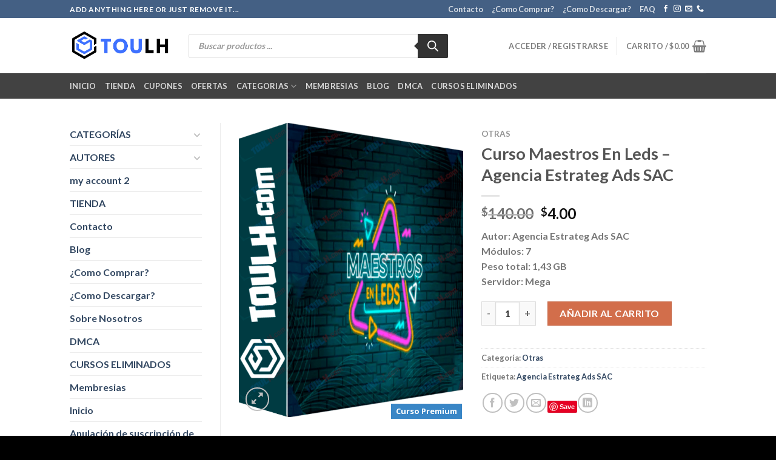

--- FILE ---
content_type: text/html; charset=UTF-8
request_url: https://toulh.net/curso/curso-maestros-en-leds-agencia-estrateg-ads-sac/
body_size: 70562
content:
<!DOCTYPE html>
<html lang="es" class="loading-site no-js bg-fill">
<head>
	<meta name="google-site-verification" content="i8CoDaa26xS2jycGBoVu-0yPFq7s2c_9hNcvN-lR9pI" />
	<meta charset="UTF-8" />
	<link rel="profile" href="https://gmpg.org/xfn/11" />
	<link rel="pingback" href="https://toulh.net/xmlrpc.php" />

	<script>(function(html){html.className = html.className.replace(/\bno-js\b/,'js')})(document.documentElement);</script>
<meta name='robots' content='index, follow, max-image-preview:large, max-snippet:-1, max-video-preview:-1' />
	<style>img:is([sizes="auto" i], [sizes^="auto," i]) { contain-intrinsic-size: 3000px 1500px }</style>
	<meta name="viewport" content="width=device-width, initial-scale=1" />
	<!-- This site is optimized with the Yoast SEO Premium plugin v21.0 (Yoast SEO v21.5) - https://yoast.com/wordpress/plugins/seo/ -->
	<title>Curso Maestros En Leds – Agencia Estrateg Ads SAC &#8902; TouLh</title>
	<meta name="description" content="Autor: Agencia Estrateg Ads SAC Módulos: 7 Peso total: 1,43 GB Servidor: Mega" />
	<link rel="canonical" href="https://toulh.net/curso/curso-maestros-en-leds-agencia-estrateg-ads-sac/" />
	<meta property="og:locale" content="es_ES" />
	<meta property="og:type" content="product" />
	<meta property="og:title" content="Curso Maestros En Leds – Agencia Estrateg Ads SAC" />
	<meta property="og:description" content="Autor: Agencia Estrateg Ads SAC Módulos: 7 Peso total: 1,43 GB Servidor: Mega" />
	<meta property="og:url" content="https://toulh.net/curso/curso-maestros-en-leds-agencia-estrateg-ads-sac/" />
	<meta property="og:site_name" content="TouLh" />
	<meta property="article:modified_time" content="2023-04-22T02:27:30+00:00" />
	<meta property="og:image" content="https://toulh.net/wp-content/uploads/2023/04/Maestros-En-Leds-–-Agencia-Estrateg-Ads-SAC.png" />
	<meta property="og:image:width" content="663" />
	<meta property="og:image:height" content="868" />
	<meta property="og:image:type" content="image/png" />
	<meta name="twitter:card" content="summary_large_image" />
	<meta name="twitter:label1" content="Precio" />
	<meta name="twitter:data1" content="&#36;4.00" />
	<meta name="twitter:label2" content="Disponibilidad" />
	<meta name="twitter:data2" content="Disponible" />
	<script type="application/ld+json" class="yoast-schema-graph">{"@context":"https://schema.org","@graph":[{"@type":["WebPage","ItemPage"],"@id":"https://toulh.net/curso/curso-maestros-en-leds-agencia-estrateg-ads-sac/","url":"https://toulh.net/curso/curso-maestros-en-leds-agencia-estrateg-ads-sac/","name":"Curso Maestros En Leds – Agencia Estrateg Ads SAC &#8902; TouLh","isPartOf":{"@id":"https://toulh.net/#website"},"primaryImageOfPage":{"@id":"https://toulh.net/curso/curso-maestros-en-leds-agencia-estrateg-ads-sac/#primaryimage"},"image":{"@id":"https://toulh.net/curso/curso-maestros-en-leds-agencia-estrateg-ads-sac/#primaryimage"},"thumbnailUrl":"https://toulh.net/wp-content/uploads/2023/04/Maestros-En-Leds-–-Agencia-Estrateg-Ads-SAC.png","description":"Autor: Agencia Estrateg Ads SAC Módulos: 7 Peso total: 1,43 GB Servidor: Mega","breadcrumb":{"@id":"https://toulh.net/curso/curso-maestros-en-leds-agencia-estrateg-ads-sac/#breadcrumb"},"inLanguage":"es","potentialAction":{"@type":"BuyAction","target":"https://toulh.net/curso/curso-maestros-en-leds-agencia-estrateg-ads-sac/"}},{"@type":"ImageObject","inLanguage":"es","@id":"https://toulh.net/curso/curso-maestros-en-leds-agencia-estrateg-ads-sac/#primaryimage","url":"https://toulh.net/wp-content/uploads/2023/04/Maestros-En-Leds-–-Agencia-Estrateg-Ads-SAC.png","contentUrl":"https://toulh.net/wp-content/uploads/2023/04/Maestros-En-Leds-–-Agencia-Estrateg-Ads-SAC.png","width":663,"height":868,"caption":"Agencia Estrateg Ads SAC"},{"@type":"BreadcrumbList","@id":"https://toulh.net/curso/curso-maestros-en-leds-agencia-estrateg-ads-sac/#breadcrumb","itemListElement":[{"@type":"ListItem","position":1,"name":"Portada","item":"https://toulh.net/"},{"@type":"ListItem","position":2,"name":"Tienda","item":"https://toulh.net/tienda/"},{"@type":"ListItem","position":3,"name":"Otras","item":"https://toulh.net/categoria-producto/otras/"},{"@type":"ListItem","position":4,"name":"Curso Maestros En Leds – Agencia Estrateg Ads SAC"}]},{"@type":"WebSite","@id":"https://toulh.net/#website","url":"https://toulh.net/","name":"TouLh","description":"Ayudamos con tu Educacion","publisher":{"@id":"https://toulh.net/#organization"},"potentialAction":[{"@type":"SearchAction","target":{"@type":"EntryPoint","urlTemplate":"https://toulh.net/?s={search_term_string}"},"query-input":"required name=search_term_string"}],"inLanguage":"es"},{"@type":"Organization","@id":"https://toulh.net/#organization","name":"TOULH","url":"https://toulh.net/","logo":{"@type":"ImageObject","inLanguage":"es","@id":"https://toulh.net/#/schema/logo/image/","url":"https://toulh.net/wp-content/uploads/2019/10/TouLh-mini.jpg","contentUrl":"https://toulh.net/wp-content/uploads/2019/10/TouLh-mini.jpg","width":142,"height":121,"caption":"TOULH"},"image":{"@id":"https://toulh.net/#/schema/logo/image/"}}]}</script>
	<meta property="product:price:amount" content="4.00" />
	<meta property="product:price:currency" content="USD" />
	<meta property="og:availability" content="instock" />
	<meta property="product:availability" content="instock" />
	<meta property="product:condition" content="new" />
	<!-- / Yoast SEO Premium plugin. -->


<link rel='dns-prefetch' href='//www.googletagmanager.com' />
<link rel='dns-prefetch' href='//assets.pinterest.com' />
<link rel='dns-prefetch' href='//cdn.jsdelivr.net' />
<link rel='dns-prefetch' href='//fonts.googleapis.com' />
<link rel='prefetch' href='https://toulh.net/wp-content/themes/flatsome/assets/js/chunk.countup.js?ver=3.16.5' />
<link rel='prefetch' href='https://toulh.net/wp-content/themes/flatsome/assets/js/chunk.sticky-sidebar.js?ver=3.16.5' />
<link rel='prefetch' href='https://toulh.net/wp-content/themes/flatsome/assets/js/chunk.tooltips.js?ver=3.16.5' />
<link rel='prefetch' href='https://toulh.net/wp-content/themes/flatsome/assets/js/chunk.vendors-popups.js?ver=3.16.5' />
<link rel='prefetch' href='https://toulh.net/wp-content/themes/flatsome/assets/js/chunk.vendors-slider.js?ver=3.16.5' />
<link rel="alternate" type="application/rss+xml" title="TouLh &raquo; Feed" href="https://toulh.net/feed/" />
<link rel="alternate" type="application/rss+xml" title="TouLh &raquo; Feed de los comentarios" href="https://toulh.net/comments/feed/" />
<link rel="alternate" type="application/rss+xml" title="TouLh &raquo; Comentario Curso Maestros En Leds – Agencia Estrateg Ads SAC del feed" href="https://toulh.net/curso/curso-maestros-en-leds-agencia-estrateg-ads-sac/feed/" />
<script type="text/javascript">
/* <![CDATA[ */
window._wpemojiSettings = {"baseUrl":"https:\/\/s.w.org\/images\/core\/emoji\/16.0.1\/72x72\/","ext":".png","svgUrl":"https:\/\/s.w.org\/images\/core\/emoji\/16.0.1\/svg\/","svgExt":".svg","source":{"concatemoji":"https:\/\/toulh.net\/wp-includes\/js\/wp-emoji-release.min.js?ver=6.8.3"}};
/*! This file is auto-generated */
!function(s,n){var o,i,e;function c(e){try{var t={supportTests:e,timestamp:(new Date).valueOf()};sessionStorage.setItem(o,JSON.stringify(t))}catch(e){}}function p(e,t,n){e.clearRect(0,0,e.canvas.width,e.canvas.height),e.fillText(t,0,0);var t=new Uint32Array(e.getImageData(0,0,e.canvas.width,e.canvas.height).data),a=(e.clearRect(0,0,e.canvas.width,e.canvas.height),e.fillText(n,0,0),new Uint32Array(e.getImageData(0,0,e.canvas.width,e.canvas.height).data));return t.every(function(e,t){return e===a[t]})}function u(e,t){e.clearRect(0,0,e.canvas.width,e.canvas.height),e.fillText(t,0,0);for(var n=e.getImageData(16,16,1,1),a=0;a<n.data.length;a++)if(0!==n.data[a])return!1;return!0}function f(e,t,n,a){switch(t){case"flag":return n(e,"\ud83c\udff3\ufe0f\u200d\u26a7\ufe0f","\ud83c\udff3\ufe0f\u200b\u26a7\ufe0f")?!1:!n(e,"\ud83c\udde8\ud83c\uddf6","\ud83c\udde8\u200b\ud83c\uddf6")&&!n(e,"\ud83c\udff4\udb40\udc67\udb40\udc62\udb40\udc65\udb40\udc6e\udb40\udc67\udb40\udc7f","\ud83c\udff4\u200b\udb40\udc67\u200b\udb40\udc62\u200b\udb40\udc65\u200b\udb40\udc6e\u200b\udb40\udc67\u200b\udb40\udc7f");case"emoji":return!a(e,"\ud83e\udedf")}return!1}function g(e,t,n,a){var r="undefined"!=typeof WorkerGlobalScope&&self instanceof WorkerGlobalScope?new OffscreenCanvas(300,150):s.createElement("canvas"),o=r.getContext("2d",{willReadFrequently:!0}),i=(o.textBaseline="top",o.font="600 32px Arial",{});return e.forEach(function(e){i[e]=t(o,e,n,a)}),i}function t(e){var t=s.createElement("script");t.src=e,t.defer=!0,s.head.appendChild(t)}"undefined"!=typeof Promise&&(o="wpEmojiSettingsSupports",i=["flag","emoji"],n.supports={everything:!0,everythingExceptFlag:!0},e=new Promise(function(e){s.addEventListener("DOMContentLoaded",e,{once:!0})}),new Promise(function(t){var n=function(){try{var e=JSON.parse(sessionStorage.getItem(o));if("object"==typeof e&&"number"==typeof e.timestamp&&(new Date).valueOf()<e.timestamp+604800&&"object"==typeof e.supportTests)return e.supportTests}catch(e){}return null}();if(!n){if("undefined"!=typeof Worker&&"undefined"!=typeof OffscreenCanvas&&"undefined"!=typeof URL&&URL.createObjectURL&&"undefined"!=typeof Blob)try{var e="postMessage("+g.toString()+"("+[JSON.stringify(i),f.toString(),p.toString(),u.toString()].join(",")+"));",a=new Blob([e],{type:"text/javascript"}),r=new Worker(URL.createObjectURL(a),{name:"wpTestEmojiSupports"});return void(r.onmessage=function(e){c(n=e.data),r.terminate(),t(n)})}catch(e){}c(n=g(i,f,p,u))}t(n)}).then(function(e){for(var t in e)n.supports[t]=e[t],n.supports.everything=n.supports.everything&&n.supports[t],"flag"!==t&&(n.supports.everythingExceptFlag=n.supports.everythingExceptFlag&&n.supports[t]);n.supports.everythingExceptFlag=n.supports.everythingExceptFlag&&!n.supports.flag,n.DOMReady=!1,n.readyCallback=function(){n.DOMReady=!0}}).then(function(){return e}).then(function(){var e;n.supports.everything||(n.readyCallback(),(e=n.source||{}).concatemoji?t(e.concatemoji):e.wpemoji&&e.twemoji&&(t(e.twemoji),t(e.wpemoji)))}))}((window,document),window._wpemojiSettings);
/* ]]> */
</script>
        <link id="woocommerce-notification-fonts" rel="preload" href="https://toulh.net/wp-content/plugins/woocommerce-notification/fonts/icons-close.woff2" as="font" crossorigin>
		<link rel='stylesheet' id='ywqa-frontend-css' href='https://toulh.net/wp-content/plugins/yith-woocommerce-questions-and-answers-premium/assets/css/ywqa-frontend.css?ver=6.8.3' type='text/css' media='all' />
<style id='wp-emoji-styles-inline-css' type='text/css'>

	img.wp-smiley, img.emoji {
		display: inline !important;
		border: none !important;
		box-shadow: none !important;
		height: 1em !important;
		width: 1em !important;
		margin: 0 0.07em !important;
		vertical-align: -0.1em !important;
		background: none !important;
		padding: 0 !important;
	}
</style>
<style id='wp-block-library-inline-css' type='text/css'>
:root{--wp-admin-theme-color:#007cba;--wp-admin-theme-color--rgb:0,124,186;--wp-admin-theme-color-darker-10:#006ba1;--wp-admin-theme-color-darker-10--rgb:0,107,161;--wp-admin-theme-color-darker-20:#005a87;--wp-admin-theme-color-darker-20--rgb:0,90,135;--wp-admin-border-width-focus:2px;--wp-block-synced-color:#7a00df;--wp-block-synced-color--rgb:122,0,223;--wp-bound-block-color:var(--wp-block-synced-color)}@media (min-resolution:192dpi){:root{--wp-admin-border-width-focus:1.5px}}.wp-element-button{cursor:pointer}:root{--wp--preset--font-size--normal:16px;--wp--preset--font-size--huge:42px}:root .has-very-light-gray-background-color{background-color:#eee}:root .has-very-dark-gray-background-color{background-color:#313131}:root .has-very-light-gray-color{color:#eee}:root .has-very-dark-gray-color{color:#313131}:root .has-vivid-green-cyan-to-vivid-cyan-blue-gradient-background{background:linear-gradient(135deg,#00d084,#0693e3)}:root .has-purple-crush-gradient-background{background:linear-gradient(135deg,#34e2e4,#4721fb 50%,#ab1dfe)}:root .has-hazy-dawn-gradient-background{background:linear-gradient(135deg,#faaca8,#dad0ec)}:root .has-subdued-olive-gradient-background{background:linear-gradient(135deg,#fafae1,#67a671)}:root .has-atomic-cream-gradient-background{background:linear-gradient(135deg,#fdd79a,#004a59)}:root .has-nightshade-gradient-background{background:linear-gradient(135deg,#330968,#31cdcf)}:root .has-midnight-gradient-background{background:linear-gradient(135deg,#020381,#2874fc)}.has-regular-font-size{font-size:1em}.has-larger-font-size{font-size:2.625em}.has-normal-font-size{font-size:var(--wp--preset--font-size--normal)}.has-huge-font-size{font-size:var(--wp--preset--font-size--huge)}.has-text-align-center{text-align:center}.has-text-align-left{text-align:left}.has-text-align-right{text-align:right}#end-resizable-editor-section{display:none}.aligncenter{clear:both}.items-justified-left{justify-content:flex-start}.items-justified-center{justify-content:center}.items-justified-right{justify-content:flex-end}.items-justified-space-between{justify-content:space-between}.screen-reader-text{border:0;clip-path:inset(50%);height:1px;margin:-1px;overflow:hidden;padding:0;position:absolute;width:1px;word-wrap:normal!important}.screen-reader-text:focus{background-color:#ddd;clip-path:none;color:#444;display:block;font-size:1em;height:auto;left:5px;line-height:normal;padding:15px 23px 14px;text-decoration:none;top:5px;width:auto;z-index:100000}html :where(.has-border-color){border-style:solid}html :where([style*=border-top-color]){border-top-style:solid}html :where([style*=border-right-color]){border-right-style:solid}html :where([style*=border-bottom-color]){border-bottom-style:solid}html :where([style*=border-left-color]){border-left-style:solid}html :where([style*=border-width]){border-style:solid}html :where([style*=border-top-width]){border-top-style:solid}html :where([style*=border-right-width]){border-right-style:solid}html :where([style*=border-bottom-width]){border-bottom-style:solid}html :where([style*=border-left-width]){border-left-style:solid}html :where(img[class*=wp-image-]){height:auto;max-width:100%}:where(figure){margin:0 0 1em}html :where(.is-position-sticky){--wp-admin--admin-bar--position-offset:var(--wp-admin--admin-bar--height,0px)}@media screen and (max-width:600px){html :where(.is-position-sticky){--wp-admin--admin-bar--position-offset:0px}}
</style>
<style id='classic-theme-styles-inline-css' type='text/css'>
/*! This file is auto-generated */
.wp-block-button__link{color:#fff;background-color:#32373c;border-radius:9999px;box-shadow:none;text-decoration:none;padding:calc(.667em + 2px) calc(1.333em + 2px);font-size:1.125em}.wp-block-file__button{background:#32373c;color:#fff;text-decoration:none}
</style>
<link rel='stylesheet' id='contact-form-7-css' href='https://toulh.net/wp-content/plugins/contact-form-7/includes/css/styles.css?ver=6.1.4' type='text/css' media='all' />
<link rel='stylesheet' id='woocommerce-notification-icons-close-css' href='https://toulh.net/wp-content/plugins/woocommerce-notification/css/icons-close.css?ver=1.4.2.2' type='text/css' media='all' />
<link rel='stylesheet' id='woocommerce-notification-css' href='https://toulh.net/wp-content/plugins/woocommerce-notification/css/woocommerce-notification.min.css?ver=1.4.2.2' type='text/css' media='all' />
<style id='woocommerce-notification-inline-css' type='text/css'>
#message-purchased #notify-close:before{color:#212121;}#message-purchased .message-purchase-main{overflow:hidden}#message-purchased .wn-notification-image-wrapper{padding:0;}#message-purchased .wn-notification-message-container{padding-left:20px;}                #message-purchased .message-purchase-main{                        background-color: #ffffff;                                               color:#212121 !important;                        border-radius:9px ;                }#message-purchased .message-purchase-main p, #message-purchased .message-purchase-main p small{                        color:#212121 !important;                }                 #message-purchased .message-purchase-main p a, #message-purchased .message-purchase-main p span{                        color:#212121 !important;                }
</style>
<link rel='stylesheet' id='photoswipe-css' href='https://toulh.net/wp-content/plugins/woocommerce/assets/css/photoswipe/photoswipe.min.css?ver=10.4.3' type='text/css' media='all' />
<link rel='stylesheet' id='photoswipe-default-skin-css' href='https://toulh.net/wp-content/plugins/woocommerce/assets/css/photoswipe/default-skin/default-skin.min.css?ver=10.4.3' type='text/css' media='all' />
<style id='woocommerce-inline-inline-css' type='text/css'>
.woocommerce form .form-row .required { visibility: visible; }
</style>
<link rel='stylesheet' id='pinterest-for-woocommerce-pins-css' href='//toulh.net/wp-content/plugins/pinterest-for-woocommerce/assets/css/frontend/pinterest-for-woocommerce-pins.min.css?ver=1.3.24' type='text/css' media='all' />
<link rel='stylesheet' id='yith_wcbm_badge_style-css' href='https://toulh.net/wp-content/plugins/yith-woocommerce-badge-management-premium/assets/css/frontend.css?ver=1.4.0' type='text/css' media='all' />
<style id='yith_wcbm_badge_style-inline-css' type='text/css'>
.yith-wcbm-badge-23839{ top: auto;bottom: -3px;left: auto;right: 2px; opacity: 1; }.yith-wcbm-badge-23839 .yith-wcbm-badge__wrap{ -ms-transform: rotateX(0deg) rotateY(0deg) rotateZ(0deg); -webkit-transform: rotateX(0deg) rotateY(0deg) rotateZ(0deg); transform: rotateX(0deg) rotateY(0deg) rotateZ(0deg); }			.yith-wcbm-css-badge-23839{
				color: #ffffff;
				font-family: "Open Sans",sans-serif;
				position: absolute;
				background-color: transparent;
				overflow: auto;
			}
			.yith-wcbm-css-badge-23839 div.yith-wcbm-css-s1{

			}

			.yith-wcbm-css-badge-23839 div.yith-wcbm-css-s2{

			}

			.yith-wcbm-css-badge-23839 div.yith-wcbm-css-text{
				padding: 6px 8px;
				background: #3986c6;
				font-size: 13px;
				font-weight: bold;
				line-height:13px;
			}
			.yith-wcbm-badge-23812{ top: auto;bottom: -3px;left: auto;right: 2px; opacity: 1; }.yith-wcbm-badge-23812 .yith-wcbm-badge__wrap{ -ms-transform: rotateX(0deg) rotateY(0deg) rotateZ(0deg); -webkit-transform: rotateX(0deg) rotateY(0deg) rotateZ(0deg); transform: rotateX(0deg) rotateY(0deg) rotateZ(0deg); }			.yith-wcbm-css-badge-23812{
				color: #ffffff;
				font-family: "Open Sans",sans-serif;
				position: absolute;
				background-color: transparent;
				overflow: auto;
			}
			.yith-wcbm-css-badge-23812 div.yith-wcbm-css-s1{

			}

			.yith-wcbm-css-badge-23812 div.yith-wcbm-css-s2{

			}

			.yith-wcbm-css-badge-23812 div.yith-wcbm-css-text{
				padding: 6px 8px;
				background: #cc7708;
				font-size: 13px;
				font-weight: bold;
				line-height:13px;
			}
			.yith-wcbm-badge-47230{ top: auto;bottom: 0px;left: auto;right: 0px; opacity: 1; }.yith-wcbm-badge-47230 .yith-wcbm-badge__wrap{ -ms-transform: rotateX(0deg) rotateY(0deg) rotateZ(0deg); -webkit-transform: rotateX(0deg) rotateY(0deg) rotateZ(0deg); transform: rotateX(0deg) rotateY(0deg) rotateZ(0deg); }			.yith-wcbm-css-badge-47230{
				color: #FFFFFF;
				font-family: "Open Sans",sans-serif;
				position: absolute;
				background-color: transparent;
				overflow: auto;
			}
			.yith-wcbm-css-badge-47230 div.yith-wcbm-css-s1{

			}

			.yith-wcbm-css-badge-47230 div.yith-wcbm-css-s2{

			}

			.yith-wcbm-css-badge-47230 div.yith-wcbm-css-text{
				padding: 6px 8px;
				background: #dd3333;
				font-size: 13px;
				font-weight: bold;
				line-height:13px;
			}
			.yith-wcbm-badge-24965{ top: 8px;bottom: auto;left: 128px;right: auto; opacity: 1; }.yith-wcbm-badge-24965 .yith-wcbm-badge__wrap{ -ms-transform: rotateX(0deg) rotateY(0deg) rotateZ(0deg); -webkit-transform: rotateX(0deg) rotateY(0deg) rotateZ(0deg); transform: rotateX(0deg) rotateY(0deg) rotateZ(0deg); }			.yith-wcbm-css-badge-24965{
				color: #FFFFFF;
				font-family: "Open Sans",sans-serif;
				position:relative;
				box-sizing: border-box;
				position: absolute;
				background-color: transparent;
				width: 65px;
				height: 65px;
				overflow:hidden;
			}
			.yith-wcbm-css-badge-24965 div.yith-wcbm-css-s1{
				position: absolute;
				z-index: 12;
				top:0;
				left:2px;
				border-bottom: 4px solid #4d8127;
				border-left: 3px solid transparent;
				width:10px;
			}

			.yith-wcbm-css-badge-24965 div.yith-wcbm-css-s2{
				position: absolute;
				z-index: 12;
				bottom:2px;
				right:0px;
				border-left: 4px solid #4d8127;
				border-bottom: 3px solid transparent;
				height:10px;
			}

			.yith-wcbm-css-badge-24965 div.yith-wcbm-css-text{
				background: #81d742;
				font-size: 10px;
				font-weight: bold;
				line-height: 22px;
				position: absolute;
				text-align: center;
				z-index: 14;
				-webkit-transform: rotate(45deg);
			   	-ms-transform: rotate(45deg);
			   	transform: rotate(45deg);
				top: 11px;
				left: -7px;
				width: 100px;
				text-align: center;
			}
			.yith-wcbm-badge-45302{ top: auto;bottom: 0px;left: auto;right: 0px; opacity: 1; }.yith-wcbm-badge-45302 .yith-wcbm-badge__wrap{ -ms-transform: rotateX(0deg) rotateY(0deg) rotateZ(0deg); -webkit-transform: rotateX(0deg) rotateY(0deg) rotateZ(0deg); transform: rotateX(0deg) rotateY(0deg) rotateZ(0deg); }			.yith-wcbm-css-badge-45302{
				color: #FFFFFF;
				font-family: "Open Sans",sans-serif;
				position:relative;
				box-sizing: border-box;
				position: absolute;
				width:auto;
				height:auto;
				background-color: transparent;
			}
			.yith-wcbm-css-badge-45302 div.yith-wcbm-css-s1{
				width:0;
				height:0;
				border-top: 6px solid #000000;
				border-right: 5px solid transparent;
				border-left: 2px solid transparent;
				position: absolute;
				right: 1px;
				top: 30px;
			}

			.yith-wcbm-css-badge-45302 div.yith-wcbm-css-s2{
				width:13px;
				height:26px;
				display: inline-block;
			}

			.yith-wcbm-css-badge-45302 div.yith-wcbm-css-text{
				background: #000000;
				font-size: 14px;
				font-weight: bold;
				line-height: 30px;
				height: 30px;
				white-space:nowrap;
				padding-right: 10px;
				padding-left: 8px;
				position: relative;
				top: -6px;
				right: 0;
				display: inline-block;
			}

			.yith-wcbm-css-badge-45302 div.yith-wcbm-css-text:before{
				content: '';
				width:0;
				height:0;
				border-right: 12px solid #000000;
				border-bottom: 15px solid transparent;
				position: absolute;
				top: 0;
				left:-12px;
			}

			.yith-wcbm-css-badge-45302 div.yith-wcbm-css-text:after{
				content: '';
				width:0;
				height:0;
				border-right: 12px solid #000000;
				border-top: 15px solid transparent;
				position: absolute;
				top: 15px;
				left:-12px;
			}
			
</style>
<link rel='stylesheet' id='googleFontsOpenSans-css' href='//fonts.googleapis.com/css?family=Open+Sans%3A400%2C600%2C700%2C800%2C300&#038;ver=6.8.3' type='text/css' media='all' />
<link rel='stylesheet' id='yith-wcbr-css' href='https://toulh.net/wp-content/plugins/yith-woocommerce-brands-add-on-premium/assets/css/yith-wcbr.css?ver=6.8.3' type='text/css' media='all' />
<link rel='stylesheet' id='jquery-swiper-css' href='https://toulh.net/wp-content/plugins/yith-woocommerce-brands-add-on-premium/assets/css/swiper.css?ver=4.2.2' type='text/css' media='all' />
<link rel='stylesheet' id='select2-css' href='https://toulh.net/wp-content/plugins/woocommerce/assets/css/select2.css?ver=10.4.3' type='text/css' media='all' />
<link rel='stylesheet' id='yith-wcbr-shortcode-css' href='https://toulh.net/wp-content/plugins/yith-woocommerce-brands-add-on-premium/assets/css/yith-wcbr-shortcode.css?ver=6.8.3' type='text/css' media='all' />
<link rel='stylesheet' id='yith-wcmbs-frontent-styles-css' href='https://toulh.net/wp-content/plugins/yith-woocommerce-membership-premium/assets/css/frontend.css?ver=2.0.0' type='text/css' media='all' />
<link rel='stylesheet' id='dgwt-wcas-style-css' href='https://toulh.net/wp-content/plugins/ajax-search-for-woocommerce-premium/assets/css/style.min.css?ver=1.23.0' type='text/css' media='all' />
<link rel='stylesheet' id='wc_stripe_express_checkout_style-css' href='https://toulh.net/wp-content/plugins/woocommerce-gateway-stripe/build/express-checkout.css?ver=f49792bd42ded7e3e1cb' type='text/css' media='all' />
<link rel='stylesheet' id='flatsome-main-css' href='https://toulh.net/wp-content/themes/flatsome/assets/css/flatsome.css?ver=3.16.5' type='text/css' media='all' />
<style id='flatsome-main-inline-css' type='text/css'>
@font-face {
				font-family: "fl-icons";
				font-display: block;
				src: url(https://toulh.net/wp-content/themes/flatsome/assets/css/icons/fl-icons.eot?v=3.16.5);
				src:
					url(https://toulh.net/wp-content/themes/flatsome/assets/css/icons/fl-icons.eot#iefix?v=3.16.5) format("embedded-opentype"),
					url(https://toulh.net/wp-content/themes/flatsome/assets/css/icons/fl-icons.woff2?v=3.16.5) format("woff2"),
					url(https://toulh.net/wp-content/themes/flatsome/assets/css/icons/fl-icons.ttf?v=3.16.5) format("truetype"),
					url(https://toulh.net/wp-content/themes/flatsome/assets/css/icons/fl-icons.woff?v=3.16.5) format("woff"),
					url(https://toulh.net/wp-content/themes/flatsome/assets/css/icons/fl-icons.svg?v=3.16.5#fl-icons) format("svg");
			}
</style>
<link rel='stylesheet' id='flatsome-shop-css' href='https://toulh.net/wp-content/themes/flatsome/assets/css/flatsome-shop.css?ver=3.16.5' type='text/css' media='all' />
<link rel='stylesheet' id='flatsome-style-css' href='https://toulh.net/wp-content/themes/flatsome/style.css?ver=3.16.5' type='text/css' media='all' />
<script type="text/javascript" id="woocommerce-google-analytics-integration-gtag-js-after">
/* <![CDATA[ */
/* Google Analytics for WooCommerce (gtag.js) */
					window.dataLayer = window.dataLayer || [];
					function gtag(){dataLayer.push(arguments);}
					// Set up default consent state.
					for ( const mode of [{"analytics_storage":"denied","ad_storage":"denied","ad_user_data":"denied","ad_personalization":"denied","region":["AT","BE","BG","HR","CY","CZ","DK","EE","FI","FR","DE","GR","HU","IS","IE","IT","LV","LI","LT","LU","MT","NL","NO","PL","PT","RO","SK","SI","ES","SE","GB","CH"]}] || [] ) {
						gtag( "consent", "default", { "wait_for_update": 500, ...mode } );
					}
					gtag("js", new Date());
					gtag("set", "developer_id.dOGY3NW", true);
					gtag("config", "G-ESN82869FG", {"track_404":true,"allow_google_signals":true,"logged_in":false,"linker":{"domains":[],"allow_incoming":false},"custom_map":{"dimension1":"logged_in"}});
/* ]]> */
</script>
<script type="text/javascript" src="https://toulh.net/wp-includes/js/jquery/jquery.min.js?ver=3.7.1" id="jquery-core-js"></script>
<script type="text/javascript" src="https://toulh.net/wp-includes/js/jquery/jquery-migrate.min.js?ver=3.4.1" id="jquery-migrate-js"></script>
<script type="text/javascript" src="https://toulh.net/wp-content/plugins/woocommerce/assets/js/jquery-blockui/jquery.blockUI.min.js?ver=2.7.0-wc.10.4.3" id="wc-jquery-blockui-js" data-wp-strategy="defer"></script>
<script type="text/javascript" id="cf7pp-redirect_method-js-extra">
/* <![CDATA[ */
var ajax_object_cf7pp = {"ajax_url":"https:\/\/toulh.net\/wp-admin\/admin-ajax.php","rest_url":"https:\/\/toulh.net\/wp-json\/cf7pp\/v1\/","request_method":"1","forms":"[]","path_paypal":"https:\/\/toulh.net\/?cf7pp_paypal_redirect=","path_stripe":"https:\/\/toulh.net\/?cf7pp_stripe_redirect=","method":"2"};
/* ]]> */
</script>
<script type="text/javascript" src="https://toulh.net/wp-content/plugins/contact-form-7-paypal-add-on/assets/js/redirect_method.js?ver=2.4.6" id="cf7pp-redirect_method-js"></script>
<script type="text/javascript" id="woocommerce-notification-js-extra">
/* <![CDATA[ */
var _woocommerce_notification_params = {"str_about":"About","str_ago":"ago","str_day":"day","str_days":"days","str_hour":"hour","str_hours":"hours","str_min":"minute","str_mins":"minutes","str_secs":"secs","str_few_sec":"a few seconds","time_close":"24","show_close":"1","change_virtual_time":"1","change_message_number":"","loop":"1","loop_session":"0","loop_session_total":"15","loop_session_duration":"3600","display_time":"6","next_time":"10","notification_per_page":"12","display_effect":"fadeInUp","hidden_effect":"fade-out","redirect_target":"0","image":"1","messages":["{first_name} de {city} Compro {product_with_link} {time_ago}",""],"message_custom":"{number} people seeing this product right now","message_number_min":"100","message_number_max":"200","detect":"1","time":"24","names":["RXZlbHluIFJvamFzDQ==","THVpcyBDYXN0cm8N","SW7DqXMgUmFtb3MN","U2lsdmFuYSBSb2phcw0=","THVpcyBDYXN0cm8N","Q2FybG9zIFJvYmVydG8gQnVzdG9zDQ==","RXZlbHluIFJvamFzDQ==","VGFtYXJhIE1hcnTDrW5leg0=","Q2FybWVuIEx1aXNhIEdvbnrDoWxleg0=","VmljdG9yaWEgQ2FzdGlsbG8N","U3VzYW5hIE1pcmFuZGEN","UGFibG8gTWlyYW5kYQ0=","UGFibG8gTWlyYW5kYQ0=","U2FudGlhZ28gR2FsbGFyZG8N","VmFsZW50aW5hIFJvZHLDrWd1ZXoN","THVpcyBGZXJuYW5kbyBWw6FzcXVleg0=","TWFydGEgU8OhbmNoZXoN","UmVuYXRhIE5hdmFycm8N","VGhpYWdvIEJlbmphbcOtbiBIZW5yw61xdWV6DQ==","SnVhbiBQYWJsbyBGdWVudGVzDQ==","SmFjcXVlbGluZSBHb256w6FsZXoN","UGF1bGluYSBDYXN0aWxsbw0=","Um9jw61vIE1vcmFsZXMN","TGF1dGFybyBWYWxlbnp1ZWxhDQ==","THVpcyBFbWlsaW8gw4FsdmFyZXoN","SnVhbiBFc3RlYmFuIFNlcMO6bHZlZGEN","THVpcyBGZXJuYW5kbyBWw6FzcXVleg0=","RXJpa2EgU2FsYXphcg0=","RXN0ZWZhbsOtYSBTZXDDumx2ZWRhDQ==","THVpcyBFbWlsaW8gw4FsdmFyZXoN","UGF1bGluYSBDYXN0aWxsbw0=","U2FtdWVsIE9saXZhcmVzDQ==","QmVuamFtw61uIFBlw7FhDQ==","SnVhbiBQYWJsbyBGdWVudGVzDQ==","TWlsYWdyb3MgTW9yYWxlcw0=","UmFmYWVsIFZlcmEN","Um9jw61vIE1vcmFsZXMN","R2FicmllbGEgU2Vww7psdmVkYQ0=","w4FuZ2VsYSBNYXJ0w61uZXoN","TWF0w61hcyBIZXJyZXJhDQ==","RGlhbmEgTcOpbmRleg0=","TWF5a2VsIEphcmEN","TWFydGluYSBHdWVycmVybw0=","SnVhbiBJZ25hY2lvIE1vcmFsZXMN","QW50b25pbyBWaWRhbA0=","RsOhdGltYSBHw7NtZXoN","QXJpYWRuYSBHdXptw6FuDQ==","QWxlamFuZHJvIFbDoXpxdWV6DQ==","w4FuZ2VsIFJ1aXoN","RnJhbmNpc2NhIE1hcnTDrW5leg0="],"cities":["TWFyIGRlbCBQbGF0YSwgQXJnZW50aW5hDQ==","Q2l1ZGFkIGRlIE3DqXhpY28gREYsIE3DqXhpY28N","U2FudGlhZ28gZGUgQ2hpbGUsIENoaWxlDQ==","UGFsbWlyYSwgQ29sb21iaWEN","Q2l1ZGFkIGRlbCBDYXJtZW4sIE3DqXhpY28N","TWFjaGFsYSwgRWN1YWRvcg0=","TW9udGV2aWRlbywgVXJ1Z3VheQ0=","Q2l1ZGFkIGRlbCBDYXJtZW4sIE3DqXhpY28N","Qm9nb3TDoSwgQ29sb21iaWEN","QnVlbmF2aXN0YSwgTcOpeGljbw0=","Q2l1ZGFkIEp1w6FyZXosIE3DqXhpY28N","R2lyb25hLCBFc3Bhw7FhDQ==","Q2l1ZGFkIEp1w6FyZXosIE3DqXhpY28N","Q2hpbHBhbmNpbmdvLCBNw6l4aWNvDQ==","Qm9nb3TDoSwgQ29sb21iaWEN","Q2FsaSwgQ29sb21iaWEN","Qm9nb3TDoSwgQ29sb21iaWEN","U2FudGEgTWFydGEsIENvbG9tYmlhDQ==","TGEgUGF6LCBVcnVndWF5DQ==","Q2l1ZGFkIE9icmVnw7NuLCBNw6l4aWNvDQ==","Q2l1ZGFkIFZpY3RvcmlhLCBNw6l4aWNvDQ==","U2FuIEp1YW4sIFB1ZXJ0byBSaWNvDQ==","U2FuIEp1YW4sIEFyZ2VudGluYQ0=","Q2hpbWFsaHVhY8OhbiwgTcOpeGljbw0=","R2lyw7NuLCBFY3VhZG9yDQ==","UGF1dGUsIEVjdWFkb3IN","Q2l1ZGFkIGRlIE3DqXhpY28gREYsIE3DqXhpY28N","TmVpdmEsIENvbG9tYmlhDQ==","UGFsbWlyYSwgQ29sb21iaWEN","Q2l1ZGFkIGRlIE3DqXhpY28gREYsIE3DqXhpY28N","R2lyb25hLCBFc3Bhw7FhDQ==","Q2l1ZGFkIEzDs3BleiBNYXRlb3MsIE3DqXhpY28N","VmFsZW5jaWEsIEVzcGHDsWEN","Q2l1ZGFkIEp1w6FyZXosIE3DqXhpY28N","RHVyw6FuLCBFY3VhZG9yDQ==","TmVpdmEsIENvbG9tYmlhDQ==","Q2l1ZGFkIEp1w6FyZXosIE3DqXhpY28N","Q2l1ZGFkIGRlIE3DqXhpY28gREYsIE3DqXhpY28N","UG9udGV2ZWRyYSwgRXNwYcOxYQ0=","Q2FuY8O6biwgTcOpeGljbw0=","Q3VlbmNhLCBFY3VhZG9yDQ==","UGFsbWlyYSwgQ29sb21iaWEN","U2FudGEgTWFydGEsIENvbG9tYmlhDQ==","U2FuIEZlcm5hbmRvLCBFY3VhZG9yDQ==","UXVpdG8sIEVjdWFkb3IN","UXVpdG8sIEVjdWFkb3IN","VmFscGFyYcOtc28sIENoaWxlDQ==","R2lyb25hLCBFc3Bhw7FhDQ==","Q2FuY8O6biwgTcOpeGljbw0=","TWFyIGRlbCBQbGF0YSwgQXJnZW50aW5hDQ=="],"country":"","start_virtual_time":"0","end_virtual_time":"24","in_the_same_cate":"0","billing":"0","initial_delay":"10","ajax_url":"","products":[{"title":"Curso TikTok 100k &#8211; Jordi Segues","url":"https:\/\/toulh.net\/curso\/curso-tiktok-100k-jordi-segues\/","thumb":"https:\/\/toulh.net\/wp-content\/uploads\/2023\/08\/TikTok-100k-Jordi-Segues.png"},{"title":"Curso Invertir en Acciones como Warren Buffett &#8211; Sociedad de Caballeros","url":"https:\/\/toulh.net\/curso\/curso-invertir-en-acciones-como-warren-buffett-sociedad-de-caballeros\/","thumb":"https:\/\/toulh.net\/wp-content\/uploads\/2022\/07\/Invertir-en-Acciones-como-Warren-Buffett-Sociedad-de-Caballeros-100x100.png"},{"title":"Curso de Trading US30 2.0 de Gregory Trejo | DreamersFx","url":"https:\/\/toulh.net\/curso\/curso-de-trading-us30-2-0-de-gregory-trejo-dreamersfx\/","thumb":"https:\/\/toulh.net\/wp-content\/uploads\/2024\/12\/US30-2.0-Dreamers-FX-Gregory-Trejos.png"},{"title":"TradingLab &#8211; Base","url":"https:\/\/toulh.net\/curso\/tradinglab-base\/","thumb":"https:\/\/toulh.net\/wp-content\/uploads\/2020\/09\/TradingLab-100x100.png"},{"title":"Curso Crea Concursos de Facebook Invencibles &#8211; Tu Valor Digital","url":"https:\/\/toulh.net\/curso\/curso-crea-concursos-de-facebook-invencibles-tu-valor-digital\/","thumb":"https:\/\/toulh.net\/wp-content\/uploads\/2022\/12\/Crea-Concursos-de-Facebook-Invencibles-Tu-Valor-Digital-100x100.png"},{"title":"Masterclass GS \u2013 Estilo y Personalidad del Hombre Alfa \u2013 Gerry S\u00e1nchez","url":"https:\/\/toulh.net\/curso\/masterclass-gs-estilo-y-personalidad-del-hombre-alfa-gerry-sanchez-aprende-a-verte-y-comportarte-como-hombr\/","thumb":"https:\/\/toulh.net\/wp-content\/uploads\/2021\/10\/Masterclass-GS-\u2013-Estilo-y-Personalidad-del-Hombre-Alfa-\u2013-Gerry-Sanchez-100x100.png"},{"title":"Curso Comunicaci\u00f3n Efectiva y Asertiva &#8211; Udemy","url":"https:\/\/toulh.net\/curso\/curso-comunicacion-efectiva-y-asertiva-udemy\/","thumb":"https:\/\/toulh.net\/wp-content\/uploads\/2021\/09\/Comunicacion-Efectiva-y-Asertiva-100x100.png"},{"title":"Como ser Dise\u00f1ador Web Profesional","url":"https:\/\/toulh.net\/curso\/como-ser-disenador-web-profesional\/","thumb":"https:\/\/toulh.net\/wp-content\/uploads\/2019\/11\/Como-ser-Dise\u00f1ador-Web-Profesional-100x100.png"},{"title":"Curso Flash Afiliados 2023 de Oswaldo Pacheco","url":"https:\/\/toulh.net\/curso\/curso-flash-afiliados-2023-de-oswaldo-pacheco\/","thumb":"https:\/\/toulh.net\/wp-content\/uploads\/2024\/06\/Flash-Afiliados-2023-Oswaldo-Pacheco.png"},{"title":"Whatsapp Bot","url":"https:\/\/toulh.net\/curso\/whatsapp-bot\/","thumb":"https:\/\/toulh.net\/wp-content\/uploads\/2019\/06\/Whatsapp-Bot-Alexis-J.-Soto-100x100.png"},{"title":"Curso Desaf\u00edo Trader fondeado de Brandon Ayala","url":"https:\/\/toulh.net\/curso\/curso-desafio-trader-fondeado-de-brandon-ayala\/","thumb":"https:\/\/toulh.net\/wp-content\/uploads\/2024\/12\/Desafio-Trader-fondeado-Brandon-Ayala-1.png"},{"title":"Programa Avanzado de Trading Financiero","url":"https:\/\/toulh.net\/curso\/programa-avanzado-de-trading-financiero-analisis-profesional-y-operativa\/","thumb":"https:\/\/toulh.net\/wp-content\/uploads\/2021\/06\/Programa-Avanzado-de-Trading-Financiero-Analisis-Profesional-y-Operativa-\u2013-Benowu-100x100.png"},{"title":"Reto Alfa &#8211; Mat\u00edas Laca","url":"https:\/\/toulh.net\/curso\/reto-alfa-matias-laca\/","thumb":"https:\/\/toulh.net\/wp-content\/uploads\/2023\/11\/Reto-Alfa-Matias-Laca.png"},{"title":"Curso Destreza en Conversations \u2013 SpeakersLab","url":"https:\/\/toulh.net\/curso\/curso-destreza-en-conversations-speakerslab\/","thumb":"https:\/\/toulh.net\/wp-content\/uploads\/2022\/03\/Destreza-en-Conversations-\u2013-SpeakersLab-100x100.png"},{"title":"Academia SaiyanZ","url":"https:\/\/toulh.net\/curso\/saiyanz-academy\/","thumb":"https:\/\/toulh.net\/wp-content\/uploads\/2019\/06\/SaiyanZ-Academy-Curso-de-Trading-100x100.png"},{"title":"Curso Presentaciones Poderosas \u2013 Pamela Jean","url":"https:\/\/toulh.net\/curso\/curso-presentaciones-poderosas-pamela-jean\/","thumb":"https:\/\/toulh.net\/wp-content\/uploads\/2023\/04\/Presentaciones-Poderosas-\u2013-Pamela-Jean.png"},{"title":"Tu 1Millon con el Fitness","url":"https:\/\/toulh.net\/curso\/tu-1millon-con-el-fitness\/","thumb":"https:\/\/toulh.net\/wp-content\/uploads\/2021\/05\/Tu-1Millon-con-el-Fitness-\u2013-Llados-Fitness-100x100.png"},{"title":"Tutor\u00eda Avanzada 1.0 2023 de Yose de los Santos","url":"https:\/\/toulh.net\/curso\/tutoria-avanzada-1-0-2023-de-yose-de-los-santos\/","thumb":"https:\/\/toulh.net\/wp-content\/uploads\/2024\/03\/Tutoria-avanzada-1.0-2023-YoseWYM.png"},{"title":"Acci\u00f3n del precio Extremo","url":"https:\/\/toulh.net\/curso\/accion-del-precio-extremo\/","thumb":"https:\/\/toulh.net\/wp-content\/uploads\/2019\/06\/Accion-del-Precio-Extremo-100x100.png"},{"title":"Curso Avanzado de lectura y scalping con el libro de \u00f3rdenes","url":"https:\/\/toulh.net\/curso\/curso-avanzado-de-lectura-y-scalping-con-el-libro-de-ordenes\/","thumb":"https:\/\/toulh.net\/wp-content\/uploads\/2021\/06\/Curso-Avanzado-de-lectura-y-scalping-con-el-libro-de-ordenes-100x100.png"},{"title":"Curso Universidad De YouTube de Derek YTMillonario","url":"https:\/\/toulh.net\/curso\/curso-universidad-de-youtube-de-derek-ytmillonario\/","thumb":"https:\/\/toulh.net\/wp-content\/uploads\/2024\/06\/Universidad-De-YouTube-\u2013-YTMillonario-Derekk.png"},{"title":"Curso Mastery PPC \u2013 Herman Mantilla","url":"https:\/\/toulh.net\/curso\/curso-mastery-ppc-herman-mantilla\/","thumb":"https:\/\/toulh.net\/wp-content\/uploads\/2021\/08\/Mastery-PPC-\u2013-Herman-Mantilla-100x100.png"},{"title":"Agencias 2.0","url":"https:\/\/toulh.net\/curso\/agencias-2-0\/","thumb":"https:\/\/toulh.net\/wp-content\/uploads\/2020\/03\/agencias-2.0-100x100.png"},{"title":"Curso Gana Dinero Con Libros \u2013 Gerald Confienza","url":"https:\/\/toulh.net\/curso\/curso-gana-dinero-con-libros-gerald-confienza\/","thumb":"https:\/\/toulh.net\/wp-content\/uploads\/2021\/08\/Gana-Dinero-Con-Libros-\u2013-Gerald-Confienza-100x100.png"},{"title":"Seminario C\u00f3mo Invertir con CFD&#8217;s","url":"https:\/\/toulh.net\/curso\/seminario-como-invertir-con-cfds\/","thumb":"https:\/\/toulh.net\/wp-content\/uploads\/2020\/11\/C\u00f3mo-Invertir-con-CFDs-Anyelo-Rico-min-100x100.png"},{"title":"Curso Intensivo en L\u00ednea &#8211; Entendiendo el Poder de Tu Mente","url":"https:\/\/toulh.net\/curso\/curso-intensivo-en-linea-entendiendo-el-poder-de-tu-mente\/","thumb":"https:\/\/toulh.net\/wp-content\/uploads\/2022\/07\/Curso-Intensivo-en-Linea-Joe-Dispenza-100x100.png"},{"title":"Quantified Models &#8211; M\u00e1ster en trading algor\u00edtmico con StrategyQuant","url":"https:\/\/toulh.net\/curso\/quantified-models-master-en-trading-algoritmico-con-strategyquant\/","thumb":"https:\/\/toulh.net\/wp-content\/uploads\/2025\/07\/Master-en-trading-algoritmico-con-StrategyQuant-Quantified-Models.png"},{"title":"Programa Certificado Marketing de Seguros &#8211; Jurgen Klaric","url":"https:\/\/toulh.net\/curso\/programa-certificado-marketing-de-seguros-jurgen-klaric\/","thumb":"https:\/\/toulh.net\/wp-content\/uploads\/2022\/07\/Programa-Certificado-Marketing-de-Seguros-Jurgen-Klaric-100x100.png"},{"title":"El M\u00e9todo Millonario Latino","url":"https:\/\/toulh.net\/curso\/el-metodo-millonario-latino\/","thumb":"https:\/\/toulh.net\/wp-content\/uploads\/2021\/05\/El-Metodo-Millonario-Latino-Santiago-Paz-100x100.png"},{"title":"Go4pips","url":"https:\/\/toulh.net\/curso\/go4pips\/","thumb":"https:\/\/toulh.net\/wp-content\/uploads\/2021\/06\/Go4pips-100x100.png"},{"title":"Curso Jes\u00fas Mora Trader &#8211; Estrategia J + Wyckoff con J (Febrero 2025)","url":"https:\/\/toulh.net\/curso\/curso-jesus-mora-trader-estrategia-j-wyckoff-con-j-febrero-2025\/","thumb":"https:\/\/toulh.net\/wp-content\/uploads\/2025\/03\/Estrategia-J-Wyckoff-con-J-Febrero-2025-Jesus-Mora-Trader.png"},{"title":"Super Lectura","url":"https:\/\/toulh.net\/curso\/super-lectura\/","thumb":"https:\/\/toulh.net\/wp-content\/uploads\/2020\/08\/Super-Lectura-Jim-Kwik-min-100x100.png"},{"title":"Curso Aprende PHP desde cero con 36 ejercicios pr\u00e1cticos","url":"https:\/\/toulh.net\/curso\/curso-aprende-php-desde-cero-con-36-ejercicios-practicos\/","thumb":"https:\/\/toulh.net\/wp-content\/uploads\/2022\/05\/Aprende-PHP-desde-cero-con-36-ejercicios-practicos-100x100.png"},{"title":"Curso Acelera tu aprendizaje estimulando tu cerebro","url":"https:\/\/toulh.net\/curso\/curso-acelera-tu-aprendizaje-estimulando-tu-cerebro\/","thumb":"https:\/\/toulh.net\/wp-content\/uploads\/2022\/05\/Acelera-tu-aprendizaje-estimulando-tu-cerebro-100x100.png"},{"title":"Paquete Marketing de Afiliados 2020","url":"https:\/\/toulh.net\/curso\/paquete-marketing-de-afiliados-2020\/","thumb":"https:\/\/toulh.net\/wp-content\/uploads\/2020\/03\/Paquete-Marketing-de-Afiliados-2020-min-100x100.png"},{"title":"Curso Iniciaci\u00f3n en Bienes Raices \u2013 Cesar Rivero","url":"https:\/\/toulh.net\/curso\/curso-iniciacion-en-bienes-raices-cesar-rivero\/","thumb":"https:\/\/toulh.net\/wp-content\/uploads\/2021\/08\/Iniciacion-en-Bienes-Raices-\u2013-Cesar-Rivero-100x100.png"},{"title":"Curso Ventas Ilimitadas 3.0 &#8211; Juli\u00e1n Otalora","url":"https:\/\/toulh.net\/curso\/curso-ventas-ilimitadas-3-0-julian-otalora\/","thumb":"https:\/\/toulh.net\/wp-content\/uploads\/2024\/06\/Formula-Ventas-Ilimitadas-3.0-Julian-Otalora.png"},{"title":"Speaker Master \u2013 Daniel Gomez","url":"https:\/\/toulh.net\/curso\/speaker-master-daniel-gomez\/","thumb":"https:\/\/toulh.net\/wp-content\/uploads\/2021\/05\/Speaker-Master-\u2013-Daniel-Gomez-100x100.png"},{"title":"Link Building Profesional","url":"https:\/\/toulh.net\/curso\/link-building-profesional\/","thumb":"https:\/\/toulh.net\/wp-content\/uploads\/2019\/06\/Link-Building-Profesional-1-100x100.png"},{"title":"El Camino de la Persuasi\u00f3n","url":"https:\/\/toulh.net\/curso\/el-camino-de-la-persuasion\/","thumb":"https:\/\/toulh.net\/wp-content\/uploads\/2019\/06\/el-camino-de-la-persuasio\u0301n-jordan-belfort-300x300-1-100x100.jpg"},{"title":"Self Start OnDemand 2 D\u00edas","url":"https:\/\/toulh.net\/curso\/self-start-ondemand-2-dias\/","thumb":"https:\/\/toulh.net\/wp-content\/uploads\/2019\/09\/Self-Start-Trading-100x100.png"},{"title":"Curso Bolsa de Valores 2025 de Cristian Arens","url":"https:\/\/toulh.net\/curso\/curso-bolsa-de-valores-2025-de-cristian-arens\/","thumb":"https:\/\/toulh.net\/wp-content\/uploads\/2025\/03\/BOLSA-DE-VALORES-el-camino-hacia-tu-libertad-financiera-2025-\u2013-Cristian-Arens.png"},{"title":"ADN Forex","url":"https:\/\/toulh.net\/curso\/adn-forex\/","thumb":"https:\/\/toulh.net\/wp-content\/uploads\/2021\/06\/ADN-Forex-100x100.png"},{"title":"Curso de bolsa online","url":"https:\/\/toulh.net\/curso\/curso-de-bolsa-online\/","thumb":"https:\/\/toulh.net\/wp-content\/uploads\/2021\/06\/Curso-de-bolsa-online-Bursalia-Gestion-100x100.png"},{"title":"Curso Certificaci\u00f3n en Libertad Financiera \u2013 Pedro Castre","url":"https:\/\/toulh.net\/curso\/curso-certificacion-en-libertad-financiera-pedro-castre\/","thumb":"https:\/\/toulh.net\/wp-content\/uploads\/2023\/04\/Certificacion-en-Libertad-Financiera-\u2013-Pedro-Castre.png"},{"title":"Curso Mundo Crypto 2.0 &#8211; Mani Thawani","url":"https:\/\/toulh.net\/curso\/curso-mundo-crypto-2-0-mani-thawani\/","thumb":"https:\/\/toulh.net\/wp-content\/uploads\/2021\/09\/Mundo-Crypto-2.0-100x100.png"},{"title":"Curso Sugar Trader 2025 de Nufal Bakkali","url":"https:\/\/toulh.net\/curso\/curso-sugar-trader-2025-de-nufal-bakkali\/","thumb":"https:\/\/toulh.net\/wp-content\/uploads\/2025\/07\/Sugar-Trading-2025-de-Nufal-Bakkali.png"},{"title":"Fotograf\u00eda profesional con poco equipo","url":"https:\/\/toulh.net\/curso\/fotografia-profesional-con-poco-equipo\/","thumb":"https:\/\/toulh.net\/wp-content\/uploads\/2020\/07\/Fotograf\u00eda-profesional-con-poco-equipo-100x100.png"},{"title":"Curso Adobe After Effects &#8211; Ruben Guo","url":"https:\/\/toulh.net\/curso\/curso-adobe-after-effects-ruben-guo\/","thumb":"https:\/\/toulh.net\/wp-content\/uploads\/2022\/07\/Adobe-After-Effects-Ruben-Guo-100x100.png"},{"title":"El C\u00f3digo Knesix de Lenguaje Corporal","url":"https:\/\/toulh.net\/curso\/el-codigo-knesix-de-lenguaje-corporal\/","thumb":"https:\/\/toulh.net\/wp-content\/uploads\/2020\/07\/El-C\u00f3digo-Knesix-de-Lenguaje-Corporal-100x100.png"}]};
/* ]]> */
</script>
<script type="text/javascript" src="https://toulh.net/wp-content/plugins/woocommerce-notification/js/woocommerce-notification.min.js?ver=1.4.2.2" id="woocommerce-notification-js"></script>
<script type="text/javascript" src="https://toulh.net/wp-content/plugins/woocommerce/assets/js/photoswipe/photoswipe.min.js?ver=4.1.1-wc.10.4.3" id="wc-photoswipe-js" defer="defer" data-wp-strategy="defer"></script>
<script type="text/javascript" src="https://toulh.net/wp-content/plugins/woocommerce/assets/js/photoswipe/photoswipe-ui-default.min.js?ver=4.1.1-wc.10.4.3" id="wc-photoswipe-ui-default-js" defer="defer" data-wp-strategy="defer"></script>
<script type="text/javascript" src="https://toulh.net/wp-content/plugins/woocommerce/assets/js/js-cookie/js.cookie.min.js?ver=2.1.4-wc.10.4.3" id="wc-js-cookie-js" defer="defer" data-wp-strategy="defer"></script>
<script type="text/javascript" id="woocommerce-js-extra">
/* <![CDATA[ */
var woocommerce_params = {"ajax_url":"\/wp-admin\/admin-ajax.php","wc_ajax_url":"\/?wc-ajax=%%endpoint%%&elementor_page_id=52759","i18n_password_show":"Mostrar contrase\u00f1a","i18n_password_hide":"Ocultar contrase\u00f1a"};
/* ]]> */
</script>
<script type="text/javascript" src="https://toulh.net/wp-content/plugins/woocommerce/assets/js/frontend/woocommerce.min.js?ver=10.4.3" id="woocommerce-js" defer="defer" data-wp-strategy="defer"></script>
<link rel="https://api.w.org/" href="https://toulh.net/wp-json/" /><link rel="alternate" title="JSON" type="application/json" href="https://toulh.net/wp-json/wp/v2/product/52759" /><link rel="EditURI" type="application/rsd+xml" title="RSD" href="https://toulh.net/xmlrpc.php?rsd" />
<meta name="generator" content="WordPress 6.8.3" />
<meta name="generator" content="WooCommerce 10.4.3" />
<link rel='shortlink' href='https://toulh.net/?p=52759' />
<link rel="alternate" title="oEmbed (JSON)" type="application/json+oembed" href="https://toulh.net/wp-json/oembed/1.0/embed?url=https%3A%2F%2Ftoulh.net%2Fcurso%2Fcurso-maestros-en-leds-agencia-estrateg-ads-sac%2F" />
<link rel="alternate" title="oEmbed (XML)" type="text/xml+oembed" href="https://toulh.net/wp-json/oembed/1.0/embed?url=https%3A%2F%2Ftoulh.net%2Fcurso%2Fcurso-maestros-en-leds-agencia-estrateg-ads-sac%2F&#038;format=xml" />
<meta property="og:url" content="https://toulh.net/curso/curso-maestros-en-leds-agencia-estrateg-ads-sac/" /><meta property="og:site_name" content="TouLh" /><meta property="og:type" content="og:product" /><meta property="og:title" content="Curso Maestros En Leds – Agencia Estrateg Ads SAC" /><meta property="og:image" content="https://toulh.net/wp-content/uploads/2023/04/Maestros-En-Leds-–-Agencia-Estrateg-Ads-SAC-611x800.png" /><meta property="product:price:currency" content="USD" /><meta property="product:price:amount" content="4" /><meta property="og:price:standard_amount" content="140" /><meta property="og:description" content="Autor: Agencia Estrateg Ads SAC
Módulos: 7
Peso total: 1,43 GB
Servidor: Mega" /><meta property="og:availability" content="instock" />		<style>
			.dgwt-wcas-ico-magnifier,.dgwt-wcas-ico-magnifier-handler{max-width:20px}.dgwt-wcas-search-wrapp{max-width:600px}		</style>
			<style>
		.dgwt-wcas-flatsome-up {
			margin-top: -40vh;
		}

		#search-lightbox .dgwt-wcas-sf-wrapp input[type=search].dgwt-wcas-search-input {
			height: 60px;
			font-size: 20px;
		}

		#search-lightbox .dgwt-wcas-search-wrapp {
			-webkit-transition: all 100ms ease-in-out;
			-moz-transition: all 100ms ease-in-out;
			-ms-transition: all 100ms ease-in-out;
			-o-transition: all 100ms ease-in-out;
			transition: all 100ms ease-in-out;
		}

		.dgwt-wcas-overlay-mobile-on .mfp-wrap .mfp-content {
			width: 100vw;
		}

		.dgwt-wcas-overlay-mobile-on .mfp-close,
		.dgwt-wcas-overlay-mobile-on .nav-sidebar {
			display: none;
		}

		.dgwt-wcas-overlay-mobile-on .main-menu-overlay {
			display: none;
		}

		.dgwt-wcas-open .header-search-dropdown .nav-dropdown {
			opacity: 1;
			max-height: inherit;
			left: -15px !important;
		}

		.dgwt-wcas-open:not(.dgwt-wcas-theme-flatsome-dd-sc) .nav-right .header-search-dropdown .nav-dropdown {
			left: auto;
			/*right: -15px;*/
		}

		.dgwt-wcas-theme-flatsome .nav-dropdown .dgwt-wcas-search-wrapp {
			min-width: 450px;
		}

		.header-search-form {
			min-width: 250px;
		}
	</style>
	<style>.bg{opacity: 0; transition: opacity 1s; -webkit-transition: opacity 1s;} .bg-loaded{opacity: 1;}</style>	<noscript><style>.woocommerce-product-gallery{ opacity: 1 !important; }</style></noscript>
	<meta name="generator" content="Elementor 3.34.3; features: additional_custom_breakpoints; settings: css_print_method-external, google_font-enabled, font_display-auto">
<!-- Pinterest Pixel Base Code -->
<script type="text/javascript">
  !function(e){if(!window.pintrk){window.pintrk=function(){window.pintrk.queue.push(Array.prototype.slice.call(arguments))};var n=window.pintrk;n.queue=[],n.version="3.0";var t=document.createElement("script");t.async=!0,t.src=e;var r=document.getElementsByTagName("script")[0];r.parentNode.insertBefore(t,r)}}("https://s.pinimg.com/ct/core.js");

  pintrk('load', '2612761443962', { np: "woocommerce" } );
  pintrk('page');
</script>
<!-- End Pinterest Pixel Base Code -->
			<style>
				.e-con.e-parent:nth-of-type(n+4):not(.e-lazyloaded):not(.e-no-lazyload),
				.e-con.e-parent:nth-of-type(n+4):not(.e-lazyloaded):not(.e-no-lazyload) * {
					background-image: none !important;
				}
				@media screen and (max-height: 1024px) {
					.e-con.e-parent:nth-of-type(n+3):not(.e-lazyloaded):not(.e-no-lazyload),
					.e-con.e-parent:nth-of-type(n+3):not(.e-lazyloaded):not(.e-no-lazyload) * {
						background-image: none !important;
					}
				}
				@media screen and (max-height: 640px) {
					.e-con.e-parent:nth-of-type(n+2):not(.e-lazyloaded):not(.e-no-lazyload),
					.e-con.e-parent:nth-of-type(n+2):not(.e-lazyloaded):not(.e-no-lazyload) * {
						background-image: none !important;
					}
				}
			</style>
			<script>pintrk( 'track', 'pagevisit' , {"product_id":52759,"product_name":"Curso Maestros En Leds \u2013 Agencia Estrateg Ads SAC","product_price":4,"currency":"USD"});</script><link rel="icon" href="https://toulh.net/wp-content/uploads/2022/03/cropped-favicon-toulh-32x32.png" sizes="32x32" />
<link rel="icon" href="https://toulh.net/wp-content/uploads/2022/03/cropped-favicon-toulh-192x192.png" sizes="192x192" />
<link rel="apple-touch-icon" href="https://toulh.net/wp-content/uploads/2022/03/cropped-favicon-toulh-180x180.png" />
<meta name="msapplication-TileImage" content="https://toulh.net/wp-content/uploads/2022/03/cropped-favicon-toulh-270x270.png" />
<style id="custom-css" type="text/css">:root {--primary-color: #446084;}.header-main{height: 91px}#logo img{max-height: 91px}#logo{width:166px;}.header-bottom{min-height: 42px}.header-top{min-height: 30px}.transparent .header-main{height: 75px}.transparent #logo img{max-height: 75px}.has-transparent + .page-title:first-of-type,.has-transparent + #main > .page-title,.has-transparent + #main > div > .page-title,.has-transparent + #main .page-header-wrapper:first-of-type .page-title{padding-top: 155px;}.header.show-on-scroll,.stuck .header-main{height:70px!important}.stuck #logo img{max-height: 70px!important}.search-form{ width: 81%;}.header-bg-color {background-color: rgba(255,255,255,0.9)}.header-bottom {background-color: #424242}.header-main .nav > li > a{line-height: 16px }.stuck .header-main .nav > li > a{line-height: 50px }.header-bottom-nav > li > a{line-height: 16px }@media (max-width: 549px) {.header-main{height: 70px}#logo img{max-height: 70px}}.nav-dropdown{font-size:100%}body{font-family: Lato, sans-serif;}body {font-weight: 400;font-style: normal;}.nav > li > a {font-family: Lato, sans-serif;}.mobile-sidebar-levels-2 .nav > li > ul > li > a {font-family: Lato, sans-serif;}.nav > li > a,.mobile-sidebar-levels-2 .nav > li > ul > li > a {font-weight: 700;font-style: normal;}h1,h2,h3,h4,h5,h6,.heading-font, .off-canvas-center .nav-sidebar.nav-vertical > li > a{font-family: Lato, sans-serif;}h1,h2,h3,h4,h5,h6,.heading-font,.banner h1,.banner h2 {font-weight: 700;font-style: normal;}.alt-font{font-family: "Dancing Script", sans-serif;}.alt-font {font-weight: 400!important;font-style: normal!important;}.shop-page-title.featured-title .title-bg{ background-image: url(https://toulh.net/wp-content/uploads/2023/04/Maestros-En-Leds-–-Agencia-Estrateg-Ads-SAC.png)!important;}@media screen and (min-width: 550px){.products .box-vertical .box-image{min-width: 247px!important;width: 247px!important;}}.footer-1{background-color: #f5f5f5}.footer-2{background-color: #303030}.absolute-footer, html{background-color: #000000}button[name='update_cart'] { display: none; }.nav-vertical-fly-out > li + li {border-top-width: 1px; border-top-style: solid;}.label-new.menu-item > a:after{content:"Nuevo";}.label-hot.menu-item > a:after{content:"Caliente";}.label-sale.menu-item > a:after{content:"Oferta";}.label-popular.menu-item > a:after{content:"Popular";}</style><style id="kirki-inline-styles">/* latin-ext */
@font-face {
  font-family: 'Lato';
  font-style: normal;
  font-weight: 400;
  font-display: swap;
  src: url(https://toulh.net/wp-content/fonts/lato/font) format('woff');
  unicode-range: U+0100-02BA, U+02BD-02C5, U+02C7-02CC, U+02CE-02D7, U+02DD-02FF, U+0304, U+0308, U+0329, U+1D00-1DBF, U+1E00-1E9F, U+1EF2-1EFF, U+2020, U+20A0-20AB, U+20AD-20C0, U+2113, U+2C60-2C7F, U+A720-A7FF;
}
/* latin */
@font-face {
  font-family: 'Lato';
  font-style: normal;
  font-weight: 400;
  font-display: swap;
  src: url(https://toulh.net/wp-content/fonts/lato/font) format('woff');
  unicode-range: U+0000-00FF, U+0131, U+0152-0153, U+02BB-02BC, U+02C6, U+02DA, U+02DC, U+0304, U+0308, U+0329, U+2000-206F, U+20AC, U+2122, U+2191, U+2193, U+2212, U+2215, U+FEFF, U+FFFD;
}
/* latin-ext */
@font-face {
  font-family: 'Lato';
  font-style: normal;
  font-weight: 700;
  font-display: swap;
  src: url(https://toulh.net/wp-content/fonts/lato/font) format('woff');
  unicode-range: U+0100-02BA, U+02BD-02C5, U+02C7-02CC, U+02CE-02D7, U+02DD-02FF, U+0304, U+0308, U+0329, U+1D00-1DBF, U+1E00-1E9F, U+1EF2-1EFF, U+2020, U+20A0-20AB, U+20AD-20C0, U+2113, U+2C60-2C7F, U+A720-A7FF;
}
/* latin */
@font-face {
  font-family: 'Lato';
  font-style: normal;
  font-weight: 700;
  font-display: swap;
  src: url(https://toulh.net/wp-content/fonts/lato/font) format('woff');
  unicode-range: U+0000-00FF, U+0131, U+0152-0153, U+02BB-02BC, U+02C6, U+02DA, U+02DC, U+0304, U+0308, U+0329, U+2000-206F, U+20AC, U+2122, U+2191, U+2193, U+2212, U+2215, U+FEFF, U+FFFD;
}/* vietnamese */
@font-face {
  font-family: 'Dancing Script';
  font-style: normal;
  font-weight: 400;
  font-display: swap;
  src: url(https://toulh.net/wp-content/fonts/dancing-script/font) format('woff');
  unicode-range: U+0102-0103, U+0110-0111, U+0128-0129, U+0168-0169, U+01A0-01A1, U+01AF-01B0, U+0300-0301, U+0303-0304, U+0308-0309, U+0323, U+0329, U+1EA0-1EF9, U+20AB;
}
/* latin-ext */
@font-face {
  font-family: 'Dancing Script';
  font-style: normal;
  font-weight: 400;
  font-display: swap;
  src: url(https://toulh.net/wp-content/fonts/dancing-script/font) format('woff');
  unicode-range: U+0100-02BA, U+02BD-02C5, U+02C7-02CC, U+02CE-02D7, U+02DD-02FF, U+0304, U+0308, U+0329, U+1D00-1DBF, U+1E00-1E9F, U+1EF2-1EFF, U+2020, U+20A0-20AB, U+20AD-20C0, U+2113, U+2C60-2C7F, U+A720-A7FF;
}
/* latin */
@font-face {
  font-family: 'Dancing Script';
  font-style: normal;
  font-weight: 400;
  font-display: swap;
  src: url(https://toulh.net/wp-content/fonts/dancing-script/font) format('woff');
  unicode-range: U+0000-00FF, U+0131, U+0152-0153, U+02BB-02BC, U+02C6, U+02DA, U+02DC, U+0304, U+0308, U+0329, U+2000-206F, U+20AC, U+2122, U+2191, U+2193, U+2212, U+2215, U+FEFF, U+FFFD;
}</style></head>
	
<!-- Google Tag Manager -->
<script>(function(w,d,s,l,i){w[l]=w[l]||[];w[l].push({'gtm.start':
new Date().getTime(),event:'gtm.js'});var f=d.getElementsByTagName(s)[0],
j=d.createElement(s),dl=l!='dataLayer'?'&l='+l:'';j.async=true;j.src=
'https://www.googletagmanager.com/gtm.js?id='+i+dl;f.parentNode.insertBefore(j,f);
})(window,document,'script','dataLayer','GTM-W49XV4MZ');</script>
<!-- End Google Tag Manager -->

<body data-rsssl=1 class="wp-singular product-template-default single single-product postid-52759 wp-theme-flatsome theme-flatsome woocommerce woocommerce-page woocommerce-no-js yith-wcbm-theme-flatsome dgwt-wcas-theme-flatsome full-width bg-fill lightbox nav-dropdown-has-arrow nav-dropdown-has-shadow nav-dropdown-has-border elementor-default">
	
<!-- Google Tag Manager (noscript) -->
<noscript><iframe src="https://www.googletagmanager.com/ns.html?id=GTM-W49XV4MZ"
height="0" width="0" style="display:none;visibility:hidden"></iframe></noscript>
<!-- End Google Tag Manager (noscript) -->

<!-- Pinterest Pixel Base Code --><noscript><img height="1" width="1" style="display:none;" alt="" src="https://ct.pinterest.com/v3/?tid=2612761443962&noscript=1" /></noscript><!-- End Pinterest Pixel Base Code -->
<a class="skip-link screen-reader-text" href="#main">Skip to content</a>

<div id="wrapper">

	
	<header id="header" class="header has-sticky sticky-jump">
		<div class="header-wrapper">
			<div id="top-bar" class="header-top hide-for-sticky nav-dark">
    <div class="flex-row container">
      <div class="flex-col hide-for-medium flex-left">
          <ul class="nav nav-left medium-nav-center nav-small  nav-line">
              <li class="html custom html_topbar_left"><strong class="uppercase">Add anything here or just remove it...</strong></li>          </ul>
      </div>

      <div class="flex-col hide-for-medium flex-center">
          <ul class="nav nav-center nav-small  nav-line">
                        </ul>
      </div>

      <div class="flex-col hide-for-medium flex-right">
         <ul class="nav top-bar-nav nav-right nav-small  nav-line">
              <li id="menu-item-28367" class="menu-item menu-item-type-post_type menu-item-object-page menu-item-28367 menu-item-design-default"><a href="https://toulh.net/contacto/" class="nav-top-link">Contacto</a></li>
<li id="menu-item-2292" class="menu-item menu-item-type-post_type menu-item-object-page menu-item-2292 menu-item-design-default"><a href="https://toulh.net/como-comprar/" class="nav-top-link">¿Como Comprar?</a></li>
<li id="menu-item-2294" class="menu-item menu-item-type-post_type menu-item-object-page menu-item-2294 menu-item-design-default"><a href="https://toulh.net/como-descargar/" class="nav-top-link">¿Como Descargar?</a></li>
<li id="menu-item-2310" class="menu-item menu-item-type-post_type menu-item-object-page menu-item-2310 menu-item-design-default"><a href="https://toulh.net/preguntas-frecuentes/" class="nav-top-link">FAQ</a></li>
<li class="html header-social-icons ml-0">
	<div class="social-icons follow-icons" ><a href="#" target="_blank" data-label="Facebook" rel="noopener noreferrer nofollow" class="icon plain facebook tooltip" title="Síguenos en Facebook" aria-label="Síguenos en Facebook"><i class="icon-facebook" ></i></a><a href="https://www.instagram.com/cursoss.vip/" target="_blank" rel="noopener noreferrer nofollow" data-label="Instagram" class="icon plain  instagram tooltip" title="Síguenos en Instagram" aria-label="Síguenos en Instagram"><i class="icon-instagram" ></i></a><a href="/cdn-cgi/l/email-protection#70041f051c185e1d151711130502031f0330171d11191c5e131f1d" data-label="E-mail" rel="nofollow" class="icon plain  email tooltip" title="Envíanos un email" aria-label="Envíanos un email"><i class="icon-envelop" ></i></a><a href="tel:https://api.whatsapp.com/send?phone=573041456396&amp;text=Hola%20TouLh,%20Quisiera%20Que%20Me%20Ayuden%20En:" target="_blank" data-label="Phone" rel="noopener noreferrer nofollow" class="icon plain  phone tooltip" title="Call us" aria-label="Call us"><i class="icon-phone" ></i></a></div></li>
          </ul>
      </div>

            <div class="flex-col show-for-medium flex-grow">
          <ul class="nav nav-center nav-small mobile-nav  nav-line">
              <li class="html custom html_topbar_left"><strong class="uppercase">Add anything here or just remove it...</strong></li>          </ul>
      </div>
      
    </div>
</div>
<div id="masthead" class="header-main ">
      <div class="header-inner flex-row container logo-left medium-logo-center" role="navigation">

          <!-- Logo -->
          <div id="logo" class="flex-col logo">
            
<!-- Header logo -->
<a href="https://toulh.net/" title="TouLh - Ayudamos con tu Educacion" rel="home">
		<img fetchpriority="high" width="651" height="202" src="https://toulh.net/wp-content/uploads/2022/03/logo-toulh-mas-texto.png" class="header_logo header-logo" alt="TouLh"/><img  width="651" height="202" src="https://toulh.net/wp-content/uploads/2022/03/logo-toulh-mas-texto.png" class="header-logo-dark" alt="TouLh"/></a>
          </div>

          <!-- Mobile Left Elements -->
          <div class="flex-col show-for-medium flex-left">
            <ul class="mobile-nav nav nav-left ">
              <li class="nav-icon has-icon">
  		<a href="#" data-open="#main-menu" data-pos="left" data-bg="main-menu-overlay" data-color="" class="is-small" aria-label="Menú" aria-controls="main-menu" aria-expanded="false">

		  <i class="icon-menu" ></i>
		  		</a>
	</li>
            </ul>
          </div>

          <!-- Left Elements -->
          <div class="flex-col hide-for-medium flex-left
            flex-grow">
            <ul class="header-nav header-nav-main nav nav-left  nav-uppercase" >
              <li class="header-search-form search-form html relative has-icon">
	<div class="header-search-form-wrapper">
		<div  class="dgwt-wcas-search-wrapp dgwt-wcas-has-submit woocommerce js-dgwt-wcas-layout-classic dgwt-wcas-layout-classic js-dgwt-wcas-mobile-overlay-enabled">
		<form class="dgwt-wcas-search-form" role="search" action="https://toulh.net/" method="get">
		<div class="dgwt-wcas-sf-wrapp">
						<label class="screen-reader-text"
			       for="dgwt-wcas-search-input-1">Búsqueda de productos</label>

			<input id="dgwt-wcas-search-input-1"
			       type="search"
			       class="dgwt-wcas-search-input"
			       name="s"
			       value=""
			       placeholder="Buscar productos ..."
			       autocomplete="off"
				   			/>
			<div class="dgwt-wcas-preloader"></div>

			<div class="dgwt-wcas-voice-search"></div>

							<button type="submit"
				        aria-label="Buscar"
				        class="dgwt-wcas-search-submit">				<svg class="dgwt-wcas-ico-magnifier" xmlns="http://www.w3.org/2000/svg" width="18" height="18" viewBox="0 0 18 18">
					<path  d=" M 16.722523,17.901412 C 16.572585,17.825208 15.36088,16.670476 14.029846,15.33534 L 11.609782,12.907819 11.01926,13.29667 C 8.7613237,14.783493 5.6172703,14.768302 3.332423,13.259528 -0.07366363,11.010358 -1.0146502,6.5989684 1.1898146,3.2148776
						  1.5505179,2.6611594 2.4056498,1.7447266 2.9644271,1.3130497 3.4423015,0.94387379 4.3921825,0.48568469 5.1732652,0.2475835 5.886299,0.03022609 6.1341883,0 7.2037391,0 8.2732897,0 8.521179,0.03022609 9.234213,0.2475835 c 0.781083,0.23810119 1.730962,0.69629029 2.208837,1.0654662
						  0.532501,0.4113763 1.39922,1.3400096 1.760153,1.8858877 1.520655,2.2998531 1.599025,5.3023778 0.199549,7.6451086 -0.208076,0.348322 -0.393306,0.668209 -0.411622,0.710863 -0.01831,0.04265 1.065556,1.18264 2.408603,2.533307 1.343046,1.350666 2.486621,2.574792 2.541278,2.720279 0.282475,0.7519
						  -0.503089,1.456506 -1.218488,1.092917 z M 8.4027892,12.475062 C 9.434946,12.25579 10.131043,11.855461 10.99416,10.984753 11.554519,10.419467 11.842507,10.042366 12.062078,9.5863882 12.794223,8.0659672 12.793657,6.2652398 12.060578,4.756293 11.680383,3.9737304 10.453587,2.7178427
						  9.730569,2.3710306 8.6921295,1.8729196 8.3992147,1.807606 7.2037567,1.807606 6.0082984,1.807606 5.7153841,1.87292 4.6769446,2.3710306 3.9539263,2.7178427 2.7271301,3.9737304 2.3469352,4.756293 1.6138384,6.2652398 1.6132726,8.0659672 2.3454252,9.5863882 c 0.4167354,0.8654208 1.5978784,2.0575608
						  2.4443766,2.4671358 1.0971012,0.530827 2.3890403,0.681561 3.6130134,0.421538 z
					"/>
				</svg>
				</button>
			
			<input type="hidden" name="post_type" value="product"/>
			<input type="hidden" name="dgwt_wcas" value="1"/>

			
					</div>
	</form>
</div>
	</div>
</li>
            </ul>
          </div>

          <!-- Right Elements -->
          <div class="flex-col hide-for-medium flex-right">
            <ul class="header-nav header-nav-main nav nav-right  nav-uppercase">
              <li class="account-item has-icon
    "
>

<a href="https://toulh.net/my-account-2/"
    class="nav-top-link nav-top-not-logged-in "
      >
    <span>
    Acceder     / Registrarse  </span>
  
</a>



</li>
<li class="header-divider"></li><li class="cart-item has-icon has-dropdown">

<a href="https://toulh.net/carrito/" title="Carrito" class="header-cart-link is-small">


<span class="header-cart-title">
   Carrito   /      <span class="cart-price"><span class="woocommerce-Price-amount amount"><bdi><span class="woocommerce-Price-currencySymbol">&#36;</span>0.00</bdi></span></span>
  </span>

    <i class="icon-shopping-basket"
    data-icon-label="0">
  </i>
  </a>

 <ul class="nav-dropdown nav-dropdown-default">
    <li class="html widget_shopping_cart">
      <div class="widget_shopping_cart_content">
        

	<p class="woocommerce-mini-cart__empty-message">No hay productos en el carrito.</p>


      </div>
    </li>
     </ul>

</li>
            </ul>
          </div>

          <!-- Mobile Right Elements -->
          <div class="flex-col show-for-medium flex-right">
            <ul class="mobile-nav nav nav-right ">
              <li class="cart-item has-icon">

      <a href="https://toulh.net/carrito/" class="header-cart-link off-canvas-toggle nav-top-link is-small" data-open="#cart-popup" data-class="off-canvas-cart" title="Carrito" data-pos="right">
  
    <i class="icon-shopping-basket"
    data-icon-label="0">
  </i>
  </a>


  <!-- Cart Sidebar Popup -->
  <div id="cart-popup" class="mfp-hide widget_shopping_cart">
  <div class="cart-popup-inner inner-padding">
      <div class="cart-popup-title text-center">
          <h4 class="uppercase">Carrito</h4>
          <div class="is-divider"></div>
      </div>
      <div class="widget_shopping_cart_content">
          

	<p class="woocommerce-mini-cart__empty-message">No hay productos en el carrito.</p>


      </div>
             <div class="cart-sidebar-content relative"></div>  </div>
  </div>

</li>
            </ul>
          </div>

      </div>

            <div class="container"><div class="top-divider full-width"></div></div>
      </div>
<div id="wide-nav" class="header-bottom wide-nav nav-dark hide-for-medium">
    <div class="flex-row container">

                        <div class="flex-col hide-for-medium flex-left">
                <ul class="nav header-nav header-bottom-nav nav-left  nav-uppercase">
                    <li id="menu-item-142" class="menu-item menu-item-type-custom menu-item-object-custom menu-item-home menu-item-142 menu-item-design-default"><a href="https://toulh.net" class="nav-top-link">Inicio</a></li>
<li id="menu-item-2167" class="menu-item menu-item-type-post_type menu-item-object-page current_page_parent menu-item-2167 menu-item-design-default"><a href="https://toulh.net/tienda/" class="nav-top-link">Tienda</a></li>
<li id="menu-item-413" class="menu-item menu-item-type-custom menu-item-object-custom menu-item-413 menu-item-design-default"><a href="https://toulh.net/cupones" class="nav-top-link">Cupones</a></li>
<li id="menu-item-414" class="menu-item menu-item-type-custom menu-item-object-custom menu-item-414 menu-item-design-default"><a href="https://toulh.net/ofertas" class="nav-top-link">Ofertas</a></li>
<li id="menu-item-415" class="menu-item menu-item-type-custom menu-item-object-custom menu-item-home menu-item-has-children menu-item-415 menu-item-design-default has-dropdown"><a href="https://toulh.net" class="nav-top-link" aria-expanded="false" aria-haspopup="menu">Categorias<i class="icon-angle-down" ></i></a>
<ul class="sub-menu nav-dropdown nav-dropdown-default">
	<li id="menu-item-425" class="menu-item menu-item-type-taxonomy menu-item-object-product_cat current-product-ancestor current-menu-parent current-product-parent menu-item-425 active"><a href="https://toulh.net/categoria-producto/otras/">Otras</a></li>
	<li id="menu-item-581" class="menu-item menu-item-type-taxonomy menu-item-object-product_cat menu-item-581"><a href="https://toulh.net/categoria-producto/bienes-raices/">Bienes Raíces</a></li>
	<li id="menu-item-422" class="menu-item menu-item-type-taxonomy menu-item-object-product_cat menu-item-422"><a href="https://toulh.net/categoria-producto/desarrollo-personal/">Desarrollo Personal</a></li>
	<li id="menu-item-3506" class="menu-item menu-item-type-taxonomy menu-item-object-product_cat menu-item-3506"><a href="https://toulh.net/categoria-producto/ebooks/">EBooks</a></li>
	<li id="menu-item-424" class="menu-item menu-item-type-taxonomy menu-item-object-product_cat menu-item-424"><a href="https://toulh.net/categoria-producto/ecommerce/">Ecommerce</a></li>
	<li id="menu-item-588" class="menu-item menu-item-type-taxonomy menu-item-object-product_cat menu-item-588"><a href="https://toulh.net/categoria-producto/finanzas/">Finanzas</a></li>
	<li id="menu-item-555" class="menu-item menu-item-type-taxonomy menu-item-object-product_cat menu-item-555"><a href="https://toulh.net/categoria-producto/hipnosis-y-pnl/">Hipnosis y PNL</a></li>
	<li id="menu-item-426" class="menu-item menu-item-type-taxonomy menu-item-object-product_cat menu-item-426"><a href="https://toulh.net/categoria-producto/marketing/">Marketing</a></li>
	<li id="menu-item-10304" class="menu-item menu-item-type-taxonomy menu-item-object-product_cat menu-item-10304"><a href="https://toulh.net/categoria-producto/relaciones/">Relaciones</a></li>
	<li id="menu-item-427" class="menu-item menu-item-type-taxonomy menu-item-object-product_cat menu-item-427"><a href="https://toulh.net/categoria-producto/seo/">Seo</a></li>
	<li id="menu-item-429" class="menu-item menu-item-type-taxonomy menu-item-object-product_cat menu-item-429"><a href="https://toulh.net/categoria-producto/trading/">Trading</a></li>
	<li id="menu-item-582" class="menu-item menu-item-type-taxonomy menu-item-object-product_cat menu-item-582"><a href="https://toulh.net/categoria-producto/ventas/">Ventas</a></li>
	<li id="menu-item-10305" class="menu-item menu-item-type-taxonomy menu-item-object-product_cat menu-item-10305"><a href="https://toulh.net/categoria-producto/ingles/">Ingles</a></li>
</ul>
</li>
<li id="menu-item-28364" class="menu-item menu-item-type-post_type menu-item-object-page menu-item-28364 menu-item-design-default"><a href="https://toulh.net/membresias/" class="nav-top-link">Membresias</a></li>
<li id="menu-item-2298" class="menu-item menu-item-type-post_type menu-item-object-page menu-item-2298 menu-item-design-default"><a href="https://toulh.net/blog/" class="nav-top-link">Blog</a></li>
<li id="menu-item-20537" class="menu-item menu-item-type-post_type menu-item-object-page menu-item-20537 menu-item-design-default"><a href="https://toulh.net/dmca/" class="nav-top-link">DMCA</a></li>
<li id="menu-item-22115" class="menu-item menu-item-type-post_type menu-item-object-page menu-item-22115 menu-item-design-default"><a href="https://toulh.net/cursos-eliminados/" class="nav-top-link">CURSOS ELIMINADOS</a></li>
                </ul>
            </div>
            
            
                        <div class="flex-col hide-for-medium flex-right flex-grow">
              <ul class="nav header-nav header-bottom-nav nav-right  nav-uppercase">
                                 </ul>
            </div>
            
            
    </div>
</div>

<div class="header-bg-container fill"><div class="header-bg-image fill"></div><div class="header-bg-color fill"></div></div>		</div>
	</header>

	
	<main id="main" class="">

	<div class="shop-container">

		
			<div class="container">
	<div class="woocommerce-notices-wrapper"></div></div>
<div id="product-52759" class="product type-product post-52759 status-publish first instock product_cat-otras product_tag-agencia-estrateg-ads-sac has-post-thumbnail sale downloadable virtual purchasable product-type-simple yith-wcbm-product-has-badges">
	<div class="product-main">
 <div class="row content-row row-divided row-large">

 	<div id="product-sidebar" class="col large-3 hide-for-medium shop-sidebar ">
		<aside id="woocommerce_widget_cart-7" class="widget woocommerce widget_shopping_cart"><span class="widget-title shop-sidebar">Carrito</span><div class="is-divider small"></div><div class="hide_cart_widget_if_empty"><div class="widget_shopping_cart_content"></div></div></aside><aside id="nav_menu-7" class="widget widget_nav_menu"><div class="menu-menu-lateral-container"><ul id="menu-menu-lateral" class="menu"><li id="menu-item-2056" class="menu-item menu-item-type-custom menu-item-object-custom menu-item-has-children menu-item-2056"><a href="#">CATEGORÍAS</a>
<ul class="sub-menu">
	<li id="menu-item-1962" class="menu-item menu-item-type-taxonomy menu-item-object-product_cat menu-item-1962"><a href="https://toulh.net/categoria-producto/desarrollo-personal/">Desarrollo Personal</a></li>
	<li id="menu-item-1963" class="menu-item menu-item-type-taxonomy menu-item-object-product_cat menu-item-1963"><a href="https://toulh.net/categoria-producto/ecommerce/">Ecommerce</a></li>
	<li id="menu-item-1967" class="menu-item menu-item-type-taxonomy menu-item-object-product_cat menu-item-1967"><a href="https://toulh.net/categoria-producto/finanzas/">Finanzas</a></li>
	<li id="menu-item-1966" class="menu-item menu-item-type-taxonomy menu-item-object-product_cat menu-item-1966"><a href="https://toulh.net/categoria-producto/hipnosis-y-pnl/">Hipnosis y PNL</a></li>
	<li id="menu-item-1960" class="menu-item menu-item-type-taxonomy menu-item-object-product_cat menu-item-1960"><a href="https://toulh.net/categoria-producto/marketing/">Marketing</a></li>
	<li id="menu-item-10302" class="menu-item menu-item-type-taxonomy menu-item-object-product_cat menu-item-10302"><a href="https://toulh.net/categoria-producto/relaciones/">Relaciones</a></li>
	<li id="menu-item-1961" class="menu-item menu-item-type-taxonomy menu-item-object-product_cat menu-item-1961"><a href="https://toulh.net/categoria-producto/trading/">Trading</a></li>
	<li id="menu-item-1964" class="menu-item menu-item-type-taxonomy menu-item-object-product_cat menu-item-1964"><a href="https://toulh.net/categoria-producto/ventas/">Ventas</a></li>
	<li id="menu-item-10303" class="menu-item menu-item-type-taxonomy menu-item-object-product_cat menu-item-10303"><a href="https://toulh.net/categoria-producto/ingles/">Ingles</a></li>
	<li id="menu-item-1959" class="menu-item menu-item-type-taxonomy menu-item-object-product_cat current-product-ancestor current-menu-parent current-product-parent menu-item-1959"><a href="https://toulh.net/categoria-producto/otras/">Otras</a></li>
</ul>
</li>
<li id="menu-item-2055" class="menu-item menu-item-type-custom menu-item-object-custom menu-item-has-children menu-item-2055"><a href="#">AUTORES</a>
<ul class="sub-menu">
	<li id="menu-item-1969" class="menu-item menu-item-type-taxonomy menu-item-object-yith_product_brand menu-item-1969"><a href="https://toulh.net/Categoria/adrian-saenz/">Adrian Saenz</a></li>
	<li id="menu-item-1970" class="menu-item menu-item-type-taxonomy menu-item-object-yith_product_brand menu-item-1970"><a href="https://toulh.net/Categoria/agustin-buendia/">Agustín Buendía</a></li>
	<li id="menu-item-1971" class="menu-item menu-item-type-taxonomy menu-item-object-yith_product_brand menu-item-1971"><a href="https://toulh.net/Categoria/alan-valdez/">Alan Valdez</a></li>
	<li id="menu-item-1972" class="menu-item menu-item-type-taxonomy menu-item-object-yith_product_brand menu-item-1972"><a href="https://toulh.net/Categoria/alejando-lavin/">Alejando Lavin</a></li>
	<li id="menu-item-1973" class="menu-item menu-item-type-taxonomy menu-item-object-yith_product_brand menu-item-1973"><a href="https://toulh.net/Categoria/alex-berezowsky/">Alex Berezowsky</a></li>
	<li id="menu-item-1974" class="menu-item menu-item-type-taxonomy menu-item-object-yith_product_brand menu-item-1974"><a href="https://toulh.net/Categoria/alex-kasama/">Alex Kasama</a></li>
	<li id="menu-item-1975" class="menu-item menu-item-type-taxonomy menu-item-object-yith_product_brand menu-item-1975"><a href="https://toulh.net/Categoria/alex-navarro/">Álex Navarro</a></li>
	<li id="menu-item-1976" class="menu-item menu-item-type-taxonomy menu-item-object-yith_product_brand menu-item-1976"><a href="https://toulh.net/Categoria/alexis-soto/">Alexis Soto</a></li>
	<li id="menu-item-1977" class="menu-item menu-item-type-taxonomy menu-item-object-yith_product_brand menu-item-1977"><a href="https://toulh.net/Categoria/alvaro-mendoza/">Álvaro Mendoza</a></li>
	<li id="menu-item-1978" class="menu-item menu-item-type-taxonomy menu-item-object-yith_product_brand menu-item-1978"><a href="https://toulh.net/Categoria/andres-yepes/">Andrés Yepes</a></li>
	<li id="menu-item-1979" class="menu-item menu-item-type-taxonomy menu-item-object-yith_product_brand menu-item-1979"><a href="https://toulh.net/Categoria/angel-juarez/">Angel Juarez</a></li>
	<li id="menu-item-1980" class="menu-item menu-item-type-taxonomy menu-item-object-yith_product_brand menu-item-1980"><a href="https://toulh.net/Categoria/antonio-cantero/">Antonio Cantero</a></li>
	<li id="menu-item-1981" class="menu-item menu-item-type-taxonomy menu-item-object-yith_product_brand menu-item-1981"><a href="https://toulh.net/Categoria/antonny-robins/">Antonny Robins</a></li>
	<li id="menu-item-1982" class="menu-item menu-item-type-taxonomy menu-item-object-yith_product_brand menu-item-1982"><a href="https://toulh.net/Categoria/aritz-urresti/">Aritz Urresti</a></li>
	<li id="menu-item-1983" class="menu-item menu-item-type-taxonomy menu-item-object-yith_product_brand menu-item-1983"><a href="https://toulh.net/Categoria/armando-suenos/">Armando Sueños</a></li>
	<li id="menu-item-1984" class="menu-item menu-item-type-taxonomy menu-item-object-yith_product_brand menu-item-1984"><a href="https://toulh.net/Categoria/arturo-vera/">Arturo Vera</a></li>
	<li id="menu-item-1985" class="menu-item menu-item-type-taxonomy menu-item-object-yith_product_brand menu-item-1985"><a href="https://toulh.net/Categoria/bejarano-ramsay/">Bejarano Ramsay</a></li>
	<li id="menu-item-1986" class="menu-item menu-item-type-taxonomy menu-item-object-yith_product_brand menu-item-1986"><a href="https://toulh.net/Categoria/beto-sanro/">Beto Sanro</a></li>
	<li id="menu-item-1987" class="menu-item menu-item-type-taxonomy menu-item-object-yith_product_brand menu-item-1987"><a href="https://toulh.net/Categoria/biia-lab/">BiiA LAB</a></li>
	<li id="menu-item-1988" class="menu-item menu-item-type-taxonomy menu-item-object-yith_product_brand menu-item-1988"><a href="https://toulh.net/Categoria/borjatube/">BorjaTube</a></li>
	<li id="menu-item-1989" class="menu-item menu-item-type-taxonomy menu-item-object-yith_product_brand menu-item-1989"><a href="https://toulh.net/Categoria/bruno-roldan/">Bruno Roldán</a></li>
	<li id="menu-item-1990" class="menu-item menu-item-type-taxonomy menu-item-object-yith_product_brand menu-item-1990"><a href="https://toulh.net/Categoria/bruno-sanders/">Bruno Sanders</a></li>
	<li id="menu-item-1991" class="menu-item menu-item-type-taxonomy menu-item-object-yith_product_brand menu-item-1991"><a href="https://toulh.net/Categoria/carlos-munoz/">Carlos Muñoz</a></li>
	<li id="menu-item-1992" class="menu-item menu-item-type-taxonomy menu-item-object-yith_product_brand menu-item-1992"><a href="https://toulh.net/Categoria/chris-haroun/">Chris Haroun</a></li>
	<li id="menu-item-1993" class="menu-item menu-item-type-taxonomy menu-item-object-yith_product_brand menu-item-1993"><a href="https://toulh.net/Categoria/cova-diaz/">Cova Díaz</a></li>
	<li id="menu-item-1994" class="menu-item menu-item-type-taxonomy menu-item-object-yith_product_brand menu-item-1994"><a href="https://toulh.net/Categoria/cris-urzua/">Cris Urzua</a></li>
	<li id="menu-item-1995" class="menu-item menu-item-type-taxonomy menu-item-object-yith_product_brand menu-item-1995"><a href="https://toulh.net/Categoria/david-bejarano/">David Bejarano</a></li>
	<li id="menu-item-1996" class="menu-item menu-item-type-taxonomy menu-item-object-yith_product_brand menu-item-1996"><a href="https://toulh.net/Categoria/david-randulfe/">David Randulfe</a></li>
	<li id="menu-item-1997" class="menu-item menu-item-type-taxonomy menu-item-object-yith_product_brand menu-item-1997"><a href="https://toulh.net/Categoria/dean-romero/">Dean Romero</a></li>
	<li id="menu-item-1998" class="menu-item menu-item-type-taxonomy menu-item-object-yith_product_brand menu-item-1998"><a href="https://toulh.net/Categoria/domestika/">Domestika</a></li>
	<li id="menu-item-1999" class="menu-item menu-item-type-taxonomy menu-item-object-yith_product_brand menu-item-1999"><a href="https://toulh.net/Categoria/edmundo-velasco/">Edmundo Velasco</a></li>
	<li id="menu-item-2000" class="menu-item menu-item-type-taxonomy menu-item-object-yith_product_brand menu-item-2000"><a href="https://toulh.net/Categoria/emile-machado/">Emile Machado</a></li>
	<li id="menu-item-2001" class="menu-item menu-item-type-taxonomy menu-item-object-yith_product_brand menu-item-2001"><a href="https://toulh.net/Categoria/enrique-diaz/">Enrique Diaz</a></li>
	<li id="menu-item-2002" class="menu-item menu-item-type-taxonomy menu-item-object-yith_product_brand menu-item-2002"><a href="https://toulh.net/Categoria/euge-oller/">Euge Oller</a></li>
	<li id="menu-item-2003" class="menu-item menu-item-type-taxonomy menu-item-object-yith_product_brand menu-item-2003"><a href="https://toulh.net/Categoria/felipe-bernal/">Felipe Bernal</a></li>
	<li id="menu-item-2004" class="menu-item menu-item-type-taxonomy menu-item-object-yith_product_brand menu-item-2004"><a href="https://toulh.net/Categoria/ferran-font/">Ferran Font</a></li>
	<li id="menu-item-2005" class="menu-item menu-item-type-taxonomy menu-item-object-yith_product_brand menu-item-2005"><a href="https://toulh.net/Categoria/francisco-fernandez/">Francisco Fernandez</a></li>
	<li id="menu-item-2006" class="menu-item menu-item-type-taxonomy menu-item-object-yith_product_brand menu-item-2006"><a href="https://toulh.net/Categoria/francisco-yanez/">Francisco Yañez</a></li>
	<li id="menu-item-2007" class="menu-item menu-item-type-taxonomy menu-item-object-yith_product_brand menu-item-2007"><a href="https://toulh.net/Categoria/fric-martinez/">Fric Martínez</a></li>
	<li id="menu-item-2008" class="menu-item menu-item-type-taxonomy menu-item-object-yith_product_brand menu-item-2008"><a href="https://toulh.net/Categoria/gladis-ramos/">Gladis Ramos</a></li>
	<li id="menu-item-2009" class="menu-item menu-item-type-taxonomy menu-item-object-yith_product_brand menu-item-2009"><a href="https://toulh.net/Categoria/grabiel-blanco/">Grabiel Blanco</a></li>
	<li id="menu-item-2010" class="menu-item menu-item-type-taxonomy menu-item-object-yith_product_brand menu-item-2010"><a href="https://toulh.net/Categoria/hernan-flores/">Hernan Flores</a></li>
	<li id="menu-item-2011" class="menu-item menu-item-type-taxonomy menu-item-object-yith_product_brand menu-item-2011"><a href="https://toulh.net/Categoria/jairo-forero/">Jairo Forero</a></li>
	<li id="menu-item-2012" class="menu-item menu-item-type-taxonomy menu-item-object-yith_product_brand menu-item-2012"><a href="https://toulh.net/Categoria/jairo-santellan/">Jairo Santellan</a></li>
	<li id="menu-item-2013" class="menu-item menu-item-type-taxonomy menu-item-object-yith_product_brand menu-item-2013"><a href="https://toulh.net/Categoria/javier-elices/">Javier Elices</a></li>
	<li id="menu-item-2014" class="menu-item menu-item-type-taxonomy menu-item-object-yith_product_brand menu-item-2014"><a href="https://toulh.net/Categoria/jhon-trader/">Jhon Trader</a></li>
	<li id="menu-item-2015" class="menu-item menu-item-type-taxonomy menu-item-object-yith_product_brand menu-item-2015"><a href="https://toulh.net/Categoria/jim-kwik/">Jim Kwik</a></li>
	<li id="menu-item-2016" class="menu-item menu-item-type-taxonomy menu-item-object-yith_product_brand menu-item-2016"><a href="https://toulh.net/Categoria/joan-boluda/">Joan Boluda</a></li>
	<li id="menu-item-2017" class="menu-item menu-item-type-taxonomy menu-item-object-yith_product_brand menu-item-2017"><a href="https://toulh.net/Categoria/jordan-belfort/">Jordan Belfort</a></li>
	<li id="menu-item-2018" class="menu-item menu-item-type-taxonomy menu-item-object-yith_product_brand menu-item-2018"><a href="https://toulh.net/Categoria/josef-ajram/">Josef Ajram</a></li>
	<li id="menu-item-2019" class="menu-item menu-item-type-taxonomy menu-item-object-yith_product_brand menu-item-2019"><a href="https://toulh.net/Categoria/juan-alberto-maldonado/">Juan Alberto Maldonado</a></li>
	<li id="menu-item-2020" class="menu-item menu-item-type-taxonomy menu-item-object-yith_product_brand menu-item-2020"><a href="https://toulh.net/Categoria/juan-carlos-zamora/">Juan Carlos Zamora</a></li>
	<li id="menu-item-2021" class="menu-item menu-item-type-taxonomy menu-item-object-yith_product_brand menu-item-2021"><a href="https://toulh.net/Categoria/juan-diego-gomez/">Juan Diego Gomez</a></li>
	<li id="menu-item-2022" class="menu-item menu-item-type-taxonomy menu-item-object-yith_product_brand menu-item-2022"><a href="https://toulh.net/Categoria/juan-dominguez/">Juan Domínguez</a></li>
	<li id="menu-item-2023" class="menu-item menu-item-type-taxonomy menu-item-object-yith_product_brand menu-item-2023"><a href="https://toulh.net/Categoria/juan-villegas/">Juan Villegas</a></li>
	<li id="menu-item-2024" class="menu-item menu-item-type-taxonomy menu-item-object-yith_product_brand menu-item-2024"><a href="https://toulh.net/Categoria/jurgen-klaric/">Jurgen Klaric</a></li>
	<li id="menu-item-2025" class="menu-item menu-item-type-taxonomy menu-item-object-yith_product_brand menu-item-2025"><a href="https://toulh.net/Categoria/lilypat/">LilyPat</a></li>
	<li id="menu-item-2026" class="menu-item menu-item-type-taxonomy menu-item-object-yith_product_brand menu-item-2026"><a href="https://toulh.net/Categoria/lucia-moina/">Lucía Moina</a></li>
	<li id="menu-item-2027" class="menu-item menu-item-type-taxonomy menu-item-object-yith_product_brand menu-item-2027"><a href="https://toulh.net/Categoria/luis-gago/">Luis Gago</a></li>
	<li id="menu-item-2028" class="menu-item menu-item-type-taxonomy menu-item-object-yith_product_brand menu-item-2028"><a href="https://toulh.net/Categoria/luis-galindo/">Luis Galindo</a></li>
	<li id="menu-item-2029" class="menu-item menu-item-type-taxonomy menu-item-object-yith_product_brand menu-item-2029"><a href="https://toulh.net/Categoria/manny-cabrera/">Manny Cabrera</a></li>
	<li id="menu-item-2030" class="menu-item menu-item-type-taxonomy menu-item-object-yith_product_brand menu-item-2030"><a href="https://toulh.net/Categoria/manu-granero/">Manu Granero</a></li>
	<li id="menu-item-2031" class="menu-item menu-item-type-taxonomy menu-item-object-yith_product_brand menu-item-2031"><a href="https://toulh.net/Categoria/marcelo-arrambide/">Marcello Arrambide</a></li>
	<li id="menu-item-2032" class="menu-item menu-item-type-taxonomy menu-item-object-yith_product_brand menu-item-2032"><a href="https://toulh.net/Categoria/mariano-cordoba/">Mariano Cordoba</a></li>
	<li id="menu-item-2033" class="menu-item menu-item-type-taxonomy menu-item-object-yith_product_brand menu-item-2033"><a href="https://toulh.net/Categoria/mary-day-trader/">Mary Day Trader</a></li>
	<li id="menu-item-2034" class="menu-item menu-item-type-taxonomy menu-item-object-yith_product_brand menu-item-2034"><a href="https://toulh.net/Categoria/mauricio-duque/">Mauricio Duque</a></li>
	<li id="menu-item-2035" class="menu-item menu-item-type-taxonomy menu-item-object-yith_product_brand menu-item-2035"><a href="https://toulh.net/Categoria/mauro-martinez/">Mauro Martinez</a></li>
	<li id="menu-item-2036" class="menu-item menu-item-type-taxonomy menu-item-object-yith_product_brand menu-item-2036"><a href="https://toulh.net/Categoria/michael-munzvi/">Michael Munzvi</a></li>
	<li id="menu-item-2037" class="menu-item menu-item-type-taxonomy menu-item-object-yith_product_brand menu-item-2037"><a href="https://toulh.net/Categoria/miquel-roman/">Miquel Roman</a></li>
	<li id="menu-item-2038" class="menu-item menu-item-type-taxonomy menu-item-object-yith_product_brand menu-item-2038"><a href="https://toulh.net/Categoria/miriam-martin/">Miriam Martin</a></li>
	<li id="menu-item-2039" class="menu-item menu-item-type-taxonomy menu-item-object-yith_product_brand menu-item-2039"><a href="https://toulh.net/Categoria/myriam-zuzs/">Myriam Zuzs</a></li>
	<li id="menu-item-2040" class="menu-item menu-item-type-taxonomy menu-item-object-yith_product_brand menu-item-2040"><a href="https://toulh.net/Categoria/napoleon-hill/">Napoleón Hill</a></li>
	<li id="menu-item-2041" class="menu-item menu-item-type-taxonomy menu-item-object-yith_product_brand menu-item-2041"><a href="https://toulh.net/Categoria/nico-seoane/">Nico Seoane</a></li>
	<li id="menu-item-2042" class="menu-item menu-item-type-taxonomy menu-item-object-yith_product_brand menu-item-2042"><a href="https://toulh.net/Categoria/oliver-velez/">Oliver Velez</a></li>
	<li id="menu-item-2043" class="menu-item menu-item-type-taxonomy menu-item-object-yith_product_brand menu-item-2043"><a href="https://toulh.net/Categoria/rafel-mayol/">Rafel Mayol</a></li>
	<li id="menu-item-2044" class="menu-item menu-item-type-taxonomy menu-item-object-yith_product_brand menu-item-2044"><a href="https://toulh.net/Categoria/raimon-samso/">Raimon Samso</a></li>
	<li id="menu-item-2045" class="menu-item menu-item-type-taxonomy menu-item-object-yith_product_brand menu-item-2045"><a href="https://toulh.net/Categoria/revolucion-digital/">Revolución Digital</a></li>
	<li id="menu-item-2046" class="menu-item menu-item-type-taxonomy menu-item-object-yith_product_brand menu-item-2046"><a href="https://toulh.net/Categoria/roberto-gamboa/">Roberto Gamboa</a></li>
	<li id="menu-item-2047" class="menu-item menu-item-type-taxonomy menu-item-object-yith_product_brand menu-item-2047"><a href="https://toulh.net/Categoria/rod-fuentes/">Rod Fuentes</a></li>
	<li id="menu-item-2048" class="menu-item menu-item-type-taxonomy menu-item-object-yith_product_brand menu-item-2048"><a href="https://toulh.net/Categoria/bessy-arteaga/">Romuald Fons</a></li>
	<li id="menu-item-2049" class="menu-item menu-item-type-taxonomy menu-item-object-yith_product_brand menu-item-2049"><a href="https://toulh.net/Categoria/sebastian-vallejo/">Sebastian Vallejo</a></li>
	<li id="menu-item-2050" class="menu-item menu-item-type-taxonomy menu-item-object-yith_product_brand menu-item-2050"><a href="https://toulh.net/Categoria/sofia-conti/">Sofía Conti</a></li>
	<li id="menu-item-2051" class="menu-item menu-item-type-taxonomy menu-item-object-yith_product_brand menu-item-2051"><a href="https://toulh.net/Categoria/vicens-castellano/">Vicens Castellano</a></li>
	<li id="menu-item-2052" class="menu-item menu-item-type-taxonomy menu-item-object-yith_product_brand menu-item-2052"><a href="https://toulh.net/Categoria/vilma-nunez/">Vilma Nuñez</a></li>
	<li id="menu-item-2053" class="menu-item menu-item-type-taxonomy menu-item-object-yith_product_brand menu-item-2053"><a href="https://toulh.net/Categoria/yoel-montes/">Yoel Montes</a></li>
</ul>
</li>
<li id="menu-item-35286" class="menu-item menu-item-type-post_type menu-item-object-page menu-item-35286"><a href="https://toulh.net/my-account-2/">my account 2</a></li>
<li id="menu-item-2189" class="menu-item menu-item-type-post_type menu-item-object-page current_page_parent menu-item-2189"><a href="https://toulh.net/tienda/">TIENDA</a></li>
<li id="menu-item-2258" class="menu-item menu-item-type-post_type menu-item-object-page menu-item-2258"><a href="https://toulh.net/contacto/">Contacto</a></li>
<li id="menu-item-2284" class="menu-item menu-item-type-post_type menu-item-object-page menu-item-2284"><a href="https://toulh.net/blog/">Blog</a></li>
<li id="menu-item-2295" class="menu-item menu-item-type-post_type menu-item-object-page menu-item-2295"><a href="https://toulh.net/como-comprar/">¿Como Comprar?</a></li>
<li id="menu-item-2254" class="menu-item menu-item-type-post_type menu-item-object-page menu-item-2254"><a href="https://toulh.net/como-descargar/">¿Como Descargar?</a></li>
<li id="menu-item-2304" class="menu-item menu-item-type-post_type menu-item-object-page menu-item-2304"><a href="https://toulh.net/sobre-nosotros/">Sobre Nosotros</a></li>
<li id="menu-item-20529" class="menu-item menu-item-type-post_type menu-item-object-page menu-item-20529"><a href="https://toulh.net/dmca/">DMCA</a></li>
<li id="menu-item-22113" class="menu-item menu-item-type-post_type menu-item-object-page menu-item-22113"><a href="https://toulh.net/cursos-eliminados/">CURSOS ELIMINADOS</a></li>
<li id="menu-item-22937" class="menu-item menu-item-type-post_type menu-item-object-page menu-item-22937"><a href="https://toulh.net/membresias/">Membresias</a></li>
<li id="menu-item-24140" class="menu-item menu-item-type-post_type menu-item-object-page menu-item-home menu-item-24140"><a href="https://toulh.net/">Inicio</a></li>
<li id="menu-item-28713" class="menu-item menu-item-type-post_type menu-item-object-page menu-item-28713"><a href="https://toulh.net/questions_and_answers_unsubscription/">Anulación de suscripción de Preguntas y Respuestas</a></li>
</ul></div></aside><aside id="woocommerce_products-15" class="widget woocommerce widget_products"><span class="widget-title shop-sidebar">QUIZÁ TE INTERESE</span><div class="is-divider small"></div><ul class="product_list_widget"><li>
	
	<a href="https://toulh.net/curso/cryptonacion/">
		<img loading="lazy" width="100" height="100" src="https://toulh.net/wp-content/uploads/2020/03/Cryptonacion-min-100x100.png" class="attachment-woocommerce_gallery_thumbnail size-woocommerce_gallery_thumbnail" alt="CryptoNación" decoding="async" srcset="https://toulh.net/wp-content/uploads/2020/03/Cryptonacion-min-100x100.png 100w, https://toulh.net/wp-content/uploads/2020/03/Cryptonacion-min-280x280.png 280w, https://toulh.net/wp-content/uploads/2020/03/Cryptonacion-min-80x80.png 80w" sizes="(max-width: 100px) 100vw, 100px" />		<span class="product-title">CryptoNación</span>
	</a>

				
	<del aria-hidden="true"><span class="woocommerce-Price-amount amount"><bdi><span class="woocommerce-Price-currencySymbol">&#36;</span>197.00</bdi></span></del> <span class="screen-reader-text">El precio original era: &#036;197.00.</span><ins aria-hidden="true"><span class="woocommerce-Price-amount amount"><bdi><span class="woocommerce-Price-currencySymbol">&#36;</span>4.00</bdi></span></ins><span class="screen-reader-text">El precio actual es: &#036;4.00.</span>
	</li>
<li>
	
	<a href="https://toulh.net/curso/superclase-mayo-2024-emile-trader-profit4life/">
		<img loading="lazy" width="100" height="100" src="https://toulh.net/wp-content/uploads/2024/06/Superclase-de-Mayo-2024-Emile-Trader-100x100.png" class="attachment-woocommerce_gallery_thumbnail size-woocommerce_gallery_thumbnail" alt="Descargar Superclase de Mayo 2024 - Emile Trader" decoding="async" />		<span class="product-title">Superclase Mayo 2024 - Emile Trader | Profit4Life</span>
	</a>

				
	<del aria-hidden="true"><span class="woocommerce-Price-amount amount"><bdi><span class="woocommerce-Price-currencySymbol">&#36;</span>150.00</bdi></span></del> <span class="screen-reader-text">El precio original era: &#036;150.00.</span><ins aria-hidden="true"><span class="woocommerce-Price-amount amount"><bdi><span class="woocommerce-Price-currencySymbol">&#36;</span>12.00</bdi></span></ins><span class="screen-reader-text">El precio actual es: &#036;12.00.</span>
	</li>
<li>
	
	<a href="https://toulh.net/curso/taller-tu-oferta-unica-tu-valor-digital/">
		<img loading="lazy" width="100" height="100" src="https://toulh.net/wp-content/uploads/2022/12/Taller-tu-Oferta-Unica-–-Tu-Valor-Digital-100x100.png" class="attachment-woocommerce_gallery_thumbnail size-woocommerce_gallery_thumbnail" alt="Taller tu Oferta Única" decoding="async" />		<span class="product-title">Taller tu Oferta Unica - Tu Valor Digital</span>
	</a>

				
	<del aria-hidden="true"><span class="woocommerce-Price-amount amount"><bdi><span class="woocommerce-Price-currencySymbol">&#36;</span>27.00</bdi></span></del> <span class="screen-reader-text">El precio original era: &#036;27.00.</span><ins aria-hidden="true"><span class="woocommerce-Price-amount amount"><bdi><span class="woocommerce-Price-currencySymbol">&#36;</span>4.00</bdi></span></ins><span class="screen-reader-text">El precio actual es: &#036;4.00.</span>
	</li>
<li>
	
	<a href="https://toulh.net/curso/curso-de-marcos-sahagun-profitmarkers-academy/">
		<img loading="lazy" width="100" height="100" src="https://toulh.net/wp-content/uploads/2025/05/ProfitMarkers-Academy-Marcos-Sahagun-100x100.png" class="attachment-woocommerce_gallery_thumbnail size-woocommerce_gallery_thumbnail" alt="marc.fx1" decoding="async" />		<span class="product-title">Curso de Marcos Sahagún - ProfitMarkers Academy</span>
	</a>

				
	<del aria-hidden="true"><span class="woocommerce-Price-amount amount"><bdi><span class="woocommerce-Price-currencySymbol">&#36;</span>289.00</bdi></span></del> <span class="screen-reader-text">El precio original era: &#036;289.00.</span><ins aria-hidden="true"><span class="woocommerce-Price-amount amount"><bdi><span class="woocommerce-Price-currencySymbol">&#36;</span>15.00</bdi></span></ins><span class="screen-reader-text">El precio actual es: &#036;15.00.</span>
	</li>
<li>
	
	<a href="https://toulh.net/curso/toolkit-consultor-digital/">
		<img loading="lazy" width="100" height="100" src="https://toulh.net/wp-content/uploads/2020/11/Toolkit-Consultor-Digital-100x100.png" class="attachment-woocommerce_gallery_thumbnail size-woocommerce_gallery_thumbnail" alt="Toolkit Consultor Digital - Vilma Nuñez" decoding="async" srcset="https://toulh.net/wp-content/uploads/2020/11/Toolkit-Consultor-Digital-100x100.png 100w, https://toulh.net/wp-content/uploads/2020/11/Toolkit-Consultor-Digital-280x280.png 280w" sizes="(max-width: 100px) 100vw, 100px" />		<span class="product-title">Toolkit Consultor Digital</span>
	</a>

				
	<del aria-hidden="true"><span class="woocommerce-Price-amount amount"><bdi><span class="woocommerce-Price-currencySymbol">&#36;</span>150.00</bdi></span></del> <span class="screen-reader-text">El precio original era: &#036;150.00.</span><ins aria-hidden="true"><span class="woocommerce-Price-amount amount"><bdi><span class="woocommerce-Price-currencySymbol">&#36;</span>6.00</bdi></span></ins><span class="screen-reader-text">El precio actual es: &#036;6.00.</span>
	</li>
<li>
	
	<a href="https://toulh.net/curso/paquete-de-simulaciones-de-trading-de-hiram-medina/">
		<img loading="lazy" width="100" height="100" src="https://toulh.net/wp-content/uploads/2024/03/Paquete-de-simulaciones-de-trading-Hiram-Medina-1-100x100.png" class="attachment-woocommerce_gallery_thumbnail size-woocommerce_gallery_thumbnail" alt="Paquete de Simulaciones de Trading de Hiram Medina" decoding="async" />		<span class="product-title">Paquete de Simulaciones de Trading de Hiram Medina</span>
	</a>

				
	<del aria-hidden="true"><span class="woocommerce-Price-amount amount"><bdi><span class="woocommerce-Price-currencySymbol">&#36;</span>155.00</bdi></span></del> <span class="screen-reader-text">El precio original era: &#036;155.00.</span><ins aria-hidden="true"><span class="woocommerce-Price-amount amount"><bdi><span class="woocommerce-Price-currencySymbol">&#36;</span>9.00</bdi></span></ins><span class="screen-reader-text">El precio actual es: &#036;9.00.</span>
	</li>
<li>
	
	<a href="https://toulh.net/curso/trafficker-generador-de-demanda/">
		<img loading="lazy" width="100" height="100" src="https://toulh.net/wp-content/uploads/2020/08/Trafficker-Agile-Sales-min-100x100.png" class="attachment-woocommerce_gallery_thumbnail size-woocommerce_gallery_thumbnail" alt="Trafficker (GENERADOR DE DEMANDA)" decoding="async" srcset="https://toulh.net/wp-content/uploads/2020/08/Trafficker-Agile-Sales-min-100x100.png 100w, https://toulh.net/wp-content/uploads/2020/08/Trafficker-Agile-Sales-min-280x280.png 280w" sizes="(max-width: 100px) 100vw, 100px" />		<span class="product-title">Trafficker (Generador de Demanda)</span>
	</a>

				
	<del aria-hidden="true"><span class="woocommerce-Price-amount amount"><bdi><span class="woocommerce-Price-currencySymbol">&#36;</span>895.00</bdi></span></del> <span class="screen-reader-text">El precio original era: &#036;895.00.</span><ins aria-hidden="true"><span class="woocommerce-Price-amount amount"><bdi><span class="woocommerce-Price-currencySymbol">&#36;</span>9.00</bdi></span></ins><span class="screen-reader-text">El precio actual es: &#036;9.00.</span>
	</li>
<li>
	
	<a href="https://toulh.net/curso/curso-embudos-de-venta-ana-ivars/">
		<img loading="lazy" width="100" height="100" src="https://toulh.net/wp-content/uploads/2021/08/Embudos-de-Venta-–-Ana-Ivars-100x100.png" class="attachment-woocommerce_gallery_thumbnail size-woocommerce_gallery_thumbnail" alt="Embudos de Venta" decoding="async" srcset="https://toulh.net/wp-content/uploads/2021/08/Embudos-de-Venta-–-Ana-Ivars-100x100.png 100w, https://toulh.net/wp-content/uploads/2021/08/Embudos-de-Venta-–-Ana-Ivars-280x280.png 280w" sizes="(max-width: 100px) 100vw, 100px" />		<span class="product-title">Curso Embudos de Venta – Ana Ivars</span>
	</a>

				
	<del aria-hidden="true"><span class="woocommerce-Price-amount amount"><bdi><span class="woocommerce-Price-currencySymbol">&#36;</span>99.00</bdi></span></del> <span class="screen-reader-text">El precio original era: &#036;99.00.</span><ins aria-hidden="true"><span class="woocommerce-Price-amount amount"><bdi><span class="woocommerce-Price-currencySymbol">&#36;</span>6.00</bdi></span></ins><span class="screen-reader-text">El precio actual es: &#036;6.00.</span>
	</li>
<li>
	
	<a href="https://toulh.net/curso/sistema-seventy-block-dropshipping/">
		<img loading="lazy" width="100" height="100" src="https://toulh.net/wp-content/uploads/2023/11/Sistema-Seventy-Block-Dropshipping-100x100.png" class="attachment-woocommerce_gallery_thumbnail size-woocommerce_gallery_thumbnail" alt="Sistema Seventy Block Dropshipping" decoding="async" />		<span class="product-title">Sistema Seventy Block Dropshipping</span>
	</a>

				
	<del aria-hidden="true"><span class="woocommerce-Price-amount amount"><bdi><span class="woocommerce-Price-currencySymbol">&#36;</span>99.00</bdi></span></del> <span class="screen-reader-text">El precio original era: &#036;99.00.</span><ins aria-hidden="true"><span class="woocommerce-Price-amount amount"><bdi><span class="woocommerce-Price-currencySymbol">&#36;</span>6.00</bdi></span></ins><span class="screen-reader-text">El precio actual es: &#036;6.00.</span>
	</li>
<li>
	
	<a href="https://toulh.net/curso/instagram-facebook-ads-maximizer/">
		<img loading="lazy" width="100" height="100" src="https://toulh.net/wp-content/uploads/2019/06/Instagram-y-Facebook-Ads-Maximizer-100x100.png" class="attachment-woocommerce_gallery_thumbnail size-woocommerce_gallery_thumbnail" alt="Instagram Facebook ADS Maximizer" decoding="async" srcset="https://toulh.net/wp-content/uploads/2019/06/Instagram-y-Facebook-Ads-Maximizer-100x100.png 100w, https://toulh.net/wp-content/uploads/2019/06/Instagram-y-Facebook-Ads-Maximizer-280x280.png 280w, https://toulh.net/wp-content/uploads/2019/06/Instagram-y-Facebook-Ads-Maximizer-80x80.png 80w" sizes="(max-width: 100px) 100vw, 100px" />		<span class="product-title">Instagram Facebook ADS Maximizer</span>
	</a>

			<div class="star-rating" role="img" aria-label="Valorado con 5.00 de 5"><span style="width:100%">Valorado con <strong class="rating">5.00</strong> de 5</span></div>	
	<del aria-hidden="true"><span class="woocommerce-Price-amount amount"><bdi><span class="woocommerce-Price-currencySymbol">&#36;</span>500.00</bdi></span></del> <span class="screen-reader-text">El precio original era: &#036;500.00.</span><ins aria-hidden="true"><span class="woocommerce-Price-amount amount"><bdi><span class="woocommerce-Price-currencySymbol">&#36;</span>9.00</bdi></span></ins><span class="screen-reader-text">El precio actual es: &#036;9.00.</span>
	</li>
</ul></aside>	</div>

	<div class="col large-9">
		<div class="row">
			<div class="large-6 col">
				<div class='container-image-and-badge  '>
<div class="product-images relative mb-half has-hover woocommerce-product-gallery woocommerce-product-gallery--with-images woocommerce-product-gallery--columns-4 images" data-columns="4">

  <div class="badge-container is-larger absolute left top z-1">

</div>

  <div class="image-tools absolute top show-on-hover right z-3">
      </div>

  <figure class="woocommerce-product-gallery__wrapper product-gallery-slider slider slider-nav-small mb-half"
        data-flickity-options='{
                "cellAlign": "center",
                "wrapAround": true,
                "autoPlay": false,
                "prevNextButtons":true,
                "adaptiveHeight": true,
                "imagesLoaded": true,
                "lazyLoad": 1,
                "dragThreshold" : 15,
                "pageDots": false,
                "rightToLeft": false       }'>
    <div data-thumb="https://toulh.net/wp-content/uploads/2023/04/Maestros-En-Leds-–-Agencia-Estrateg-Ads-SAC-100x100.png" data-thumb-alt="Agencia Estrateg Ads SAC" class="woocommerce-product-gallery__image slide first"><a href="https://toulh.net/wp-content/uploads/2023/04/Maestros-En-Leds-–-Agencia-Estrateg-Ads-SAC.png"><img loading="lazy" width="510" height="668" src="https://toulh.net/wp-content/uploads/2023/04/Maestros-En-Leds-–-Agencia-Estrateg-Ads-SAC-510x668.png" class="wp-post-image skip-lazy" alt="Agencia Estrateg Ads SAC" title="Maestros En Leds – Agencia Estrateg Ads SAC" data-caption="" data-src="https://toulh.net/wp-content/uploads/2023/04/Maestros-En-Leds-–-Agencia-Estrateg-Ads-SAC.png" data-large_image="https://toulh.net/wp-content/uploads/2023/04/Maestros-En-Leds-–-Agencia-Estrateg-Ads-SAC.png" data-large_image_width="663" data-large_image_height="868" decoding="async" srcset="https://toulh.net/wp-content/uploads/2023/04/Maestros-En-Leds-–-Agencia-Estrateg-Ads-SAC-510x668.png 510w, https://toulh.net/wp-content/uploads/2023/04/Maestros-En-Leds-–-Agencia-Estrateg-Ads-SAC-64x84.png 64w, https://toulh.net/wp-content/uploads/2023/04/Maestros-En-Leds-–-Agencia-Estrateg-Ads-SAC-306x400.png 306w, https://toulh.net/wp-content/uploads/2023/04/Maestros-En-Leds-–-Agencia-Estrateg-Ads-SAC-611x800.png 611w, https://toulh.net/wp-content/uploads/2023/04/Maestros-En-Leds-–-Agencia-Estrateg-Ads-SAC.png 663w" sizes="(max-width: 510px) 100vw, 510px" /></a></div>  </figure>

  <div class="image-tools absolute bottom left z-3">
        <a href="#product-zoom" class="zoom-button button is-outline circle icon tooltip hide-for-small" title="Zoom">
      <i class="icon-expand" ></i>    </a>
   </div>
</div>
        <div class="yith-wcbm-badge yith-wcbm-badge-23839 yith-wcbm-badge--on-product-52759 yith-wcbm-badge--anchor-point-bottom-right yith-wcbm-badge-css yith-wcbm-css-badge-23839"  data-position='{&quot;top&quot;:&quot;auto&quot;,&quot;bottom&quot;:&quot;-3&quot;,&quot;left&quot;:&quot;auto&quot;,&quot;right&quot;:&quot;2&quot;}'>
            <div class='yith-wcbm-badge__wrap'>
                <div class="yith-wcbm-css-s1"></div>
                <div class="yith-wcbm-css-s2"></div>
                <div class="yith-wcbm-css-text">
                    <div class="yith-wcbm-badge-text">Curso Premium</div>
                </div>
            </div><!--yith-wcbm-badge__wrap-->
        </div>
        

</div><!--container-image-and-badge-->

			</div>


			<div class="product-info summary entry-summary col col-fit product-summary">
				<nav class="woocommerce-breadcrumb breadcrumbs uppercase"><a href="https://toulh.net/categoria-producto/otras/">Otras</a></nav><h1 class="product-title product_title entry-title">
	Curso Maestros En Leds – Agencia Estrateg Ads SAC</h1>

	<div class="is-divider small"></div>
<ul class="next-prev-thumbs is-small show-for-medium"></ul><div class="price-wrapper">
	<p class="price product-page-price price-on-sale">
  <del aria-hidden="true"><span class="woocommerce-Price-amount amount"><bdi><span class="woocommerce-Price-currencySymbol">&#36;</span>140.00</bdi></span></del> <span class="screen-reader-text">El precio original era: &#036;140.00.</span><ins aria-hidden="true"><span class="woocommerce-Price-amount amount"><bdi><span class="woocommerce-Price-currencySymbol">&#36;</span>4.00</bdi></span></ins><span class="screen-reader-text">El precio actual es: &#036;4.00.</span></p>
</div>

<div class="product-short-description">
	<p>Autor: Agencia Estrateg Ads SAC<br />
Módulos: 7<br />
Peso total: 1,43 GB<br />
Servidor: Mega</p>
</div>
 <div class="ema-bis-wrap" data-product_id="">
				<button type="button"
					class="wt-notify-btn"
					aria-label="Notify me when this product is back in stock"
					data-product_id="" style="display:none">
					Notify me when available
				</button>
			  </div>
	
	<form class="cart" action="https://toulh.net/curso/curso-maestros-en-leds-agencia-estrateg-ads-sac/" method="post" enctype='multipart/form-data'>
		
			<div class="quantity buttons_added">
		<input type="button" value="-" class="minus button is-form">				<label class="screen-reader-text" for="quantity_6979438a8c1e6">Curso Maestros En Leds – Agencia Estrateg Ads SAC cantidad</label>
		<input
			type="number"
						id="quantity_6979438a8c1e6"
			class="input-text qty text"
			name="quantity"
			value="1"
			title="Qty"
			size="4"
			min="1"
			max=""
							step="1"
				placeholder=""
				inputmode="numeric"
				autocomplete="off"
					/>
				<input type="button" value="+" class="plus button is-form">	</div>
	
		<button type="submit" name="add-to-cart" value="52759" class="single_add_to_cart_button button alt">Añadir al carrito</button>

			</form>

			<div id="wc-stripe-express-checkout-element" style="margin-top: 1em;clear:both;display:none;">
			<!-- A Stripe Element will be inserted here. -->
		</div>
		<wc-order-attribution-inputs id="wc-stripe-express-checkout__order-attribution-inputs"></wc-order-attribution-inputs>
<div class="product_meta">

	
	
	<span class="posted_in">Categoría: <a href="https://toulh.net/categoria-producto/otras/" rel="tag">Otras</a></span>
	<span class="tagged_as">Etiqueta: <a href="https://toulh.net/etiqueta-producto/agencia-estrateg-ads-sac/" rel="tag">Agencia Estrateg Ads SAC</a></span>
	
</div>
<div class="social-icons share-icons share-row relative" ><a href="whatsapp://send?text=Curso%20Maestros%20En%20Leds%20%E2%80%93%20Agencia%20Estrateg%20Ads%20SAC - https://toulh.net/curso/curso-maestros-en-leds-agencia-estrateg-ads-sac/" data-action="share/whatsapp/share" class="icon button circle is-outline tooltip whatsapp show-for-medium" title="Share on WhatsApp" aria-label="Share on WhatsApp"><i class="icon-whatsapp"></i></a><a href="https://www.facebook.com/sharer.php?u=https://toulh.net/curso/curso-maestros-en-leds-agencia-estrateg-ads-sac/" data-label="Facebook" onclick="window.open(this.href,this.title,'width=500,height=500,top=300px,left=300px');  return false;" rel="noopener noreferrer nofollow" target="_blank" class="icon button circle is-outline tooltip facebook" title="Compartir en Facebook" aria-label="Compartir en Facebook"><i class="icon-facebook" ></i></a><a href="https://twitter.com/share?url=https://toulh.net/curso/curso-maestros-en-leds-agencia-estrateg-ads-sac/" onclick="window.open(this.href,this.title,'width=500,height=500,top=300px,left=300px');  return false;" rel="noopener noreferrer nofollow" target="_blank" class="icon button circle is-outline tooltip twitter" title="Compartir en Twitter" aria-label="Compartir en Twitter"><i class="icon-twitter" ></i></a><a href="/cdn-cgi/l/email-protection#[base64]" rel="nofollow" class="icon button circle is-outline tooltip email" title="Envía por email" aria-label="Envía por email"><i class="icon-envelop" ></i></a><a href="https://pinterest.com/pin/create/button/?url=https://toulh.net/curso/curso-maestros-en-leds-agencia-estrateg-ads-sac/&amp;media=https://toulh.net/wp-content/uploads/2023/04/Maestros-En-Leds-–-Agencia-Estrateg-Ads-SAC-611x800.png&amp;description=Curso%20Maestros%20En%20Leds%20%E2%80%93%20Agencia%20Estrateg%20Ads%20SAC" onclick="window.open(this.href,this.title,'width=500,height=500,top=300px,left=300px');  return false;" rel="noopener noreferrer nofollow" target="_blank" class="icon button circle is-outline tooltip pinterest" title="Pinear en Pinterest" aria-label="Pinear en Pinterest"><i class="icon-pinterest" ></i></a><a href="https://www.linkedin.com/shareArticle?mini=true&url=https://toulh.net/curso/curso-maestros-en-leds-agencia-estrateg-ads-sac/&title=Curso%20Maestros%20En%20Leds%20%E2%80%93%20Agencia%20Estrateg%20Ads%20SAC" onclick="window.open(this.href,this.title,'width=500,height=500,top=300px,left=300px');  return false;"  rel="noopener noreferrer nofollow" target="_blank" class="icon button circle is-outline tooltip linkedin" title="Share on LinkedIn" aria-label="Share on LinkedIn"><i class="icon-linkedin" ></i></a></div>
			</div>


			</div>
			<div class="product-footer">
			
	<div class="woocommerce-tabs wc-tabs-wrapper container tabbed-content">
		<ul class="tabs wc-tabs product-tabs small-nav-collapse nav nav-uppercase nav-line nav-left" role="tablist">
							<li class="description_tab active" id="tab-title-description" role="presentation">
					<a href="#tab-description" role="tab" aria-selected="true" aria-controls="tab-description">
						Descripción					</a>
				</li>
											<li class="reviews_tab " id="tab-title-reviews" role="presentation">
					<a href="#tab-reviews" role="tab" aria-selected="false" aria-controls="tab-reviews" tabindex="-1">
						Valoraciones (0)					</a>
				</li>
											<li class="questions_tab " id="tab-title-questions" role="presentation">
					<a href="#tab-questions" role="tab" aria-selected="false" aria-controls="tab-questions" tabindex="-1">
						Preguntas y respuestas					</a>
				</li>
									</ul>
		<div class="tab-panels">
							<div class="woocommerce-Tabs-panel woocommerce-Tabs-panel--description panel entry-content active" id="tab-description" role="tabpanel" aria-labelledby="tab-title-description">
										

<h1 style="text-align: center;">Descargar Curso Maestros En Leds – Agencia Estrateg Ads SAC</h1>
<p>Curso digital sobre aparatos y letreros luminosos para decoración de interior o negocios, práctico y lleno de ejemplos listo para aplicar, apoyado por material adicional como PDF o proyectos listos para impresión. Así mismo el curso cuenta con una amplia variedad de ejemplos para cada tipo de letrero o adorno que se quiera realizar. Clases en vivo y adicionales a pedido del estudiante.</p>
<h3 style="text-align: center;"></h3>
<div class="elementor-element elementor-element-a231bc9 elementor-widget elementor-widget-text-editor" data-id="a231bc9" data-element_type="widget" data-widget_type="text-editor.default">
<div class="elementor-widget-container">
<div class="elementor-text-editor elementor-clearfix">
<p>&nbsp;</p>
</div>
</div>
</div>
<div class="pb-markdown mv-type--body mt-4">
<section id="the-curriculum" class="pb-Container contenidos-del-desafio mv-section__gutter pb-navigable" data-name="Contenidos del Desafío">
<section class="">
<section id="128" class="pb-Container 50-the-curriculum overflow-hidden" data-name="5.0 The Curriculum">
<div class="mv-container">
<div class="w-full text-center lg_w-2/3 mx-auto">
<div class="pb-markdown mv-type--titlebold4 text-center mb-8 md_mb-10 lg_mb-12">
<div>
<div>
<p style="text-align: center;"><span style="color: #333333;"><strong>MIRA LA PAGINA DE VENTAS PARA OBTENER UNA INFORMACIÓN MAS DETALLADA.</strong></span></p>
	<div id="gap-1323726146" class="gap-element clearfix" style="display:block; height:auto;">
		
<style>
#gap-1323726146 {
  padding-top: 30px;
}
</style>
	</div>
	
<div class="row row-small"  id="row-1687966478">

	<div id="col-1812772143" class="col medium-6 small-12 large-6"  >
				<div class="col-inner text-center"  >
			
			
<a rel="noopener noreferrer" href="https://hotmart.com/es/marketplace/productos/maestro-en-leds/Q72654724G" target="_blank" class="button secondary box-shadow-4"  style="border-radius:11px;">
  <i class="icon-search" aria-hidden="true" ></i>  <span>Pagina de Ventas del autor</span>
  </a>

		</div>
					</div>

	

	<div id="col-1106496436" class="col medium-6 small-12 large-6"  >
				<div class="col-inner text-center"  >
			
			
<a rel="noopener noreferrer" href="https://api.whatsapp.com/send?phone=573229145175" target="_blank" class="button success box-shadow-4"  style="border-radius:11px;">
  <i class="icon-phone" aria-hidden="true" ></i>  <span>Escribenos a whatsapp</span>
  </a>

		</div>
					</div>

	
</div>
<p><a href="http://toulh.com/metodos-de-pago/" rel="noopener noreferrer"><img title=" "loading="lazy" decoding="async" class="aligncenter wp-image-21165 size-medium" src="https://toulh.com/wp-content/uploads/2020/03/pagos-confiables-toulh-800x166.png" alt=" " width="800" height="166" srcset="https://toulh.net/wp-content/uploads/2020/03/pagos-confiables-toulh-800x166.png 800w, https://toulh.net/wp-content/uploads/2020/03/pagos-confiables-toulh-510x106.png 510w, https://toulh.net/wp-content/uploads/2020/03/pagos-confiables-toulh-64x13.png 64w, https://toulh.net/wp-content/uploads/2020/03/pagos-confiables-toulh-768x159.png 768w, https://toulh.net/wp-content/uploads/2020/03/pagos-confiables-toulh-145x30.png 145w, https://toulh.net/wp-content/uploads/2020/03/pagos-confiables-toulh-290x60.png 290w, https://toulh.net/wp-content/uploads/2020/03/pagos-confiables-toulh.png 1400w" sizes="(max-width: 800px) 100vw, 800px" /></a></p>
<p style="text-align: left;">	<div id="gap-1463637560" class="gap-element clearfix" style="display:block; height:auto;">
		
<style>
#gap-1463637560 {
  padding-top: 30px;
}
</style>
	</div>
	
<p style="text-align: left;"><div class="row row-small"  id="row-2008857161"></div>
<p style="text-align: left;">
	<div id="col-2007520399" class="col medium-6 small-12 large-6"  >
				<div class="col-inner text-left"  >
			
					</div>
					</div>

	
<p style="text-align: left;"><h3 class="accordion_title">Resuelve tus Dudas antes de Comprar el Producto</h3><div class="accordion">
<p style="text-align: left;"><div id="accordion-1077136086" class="accordion-item"><a id="accordion-1077136086-label" href="#" class="accordion-title plain" aria-expanded="false" aria-controls="accordion-1077136086-content"><button class="toggle" aria-label="Toggle"><i class="icon-angle-down"></i></button><span>¿Qué significa “Contenido 100 % Digital”?</span></a><div id="accordion-1077136086-content" class="accordion-inner" aria-labelledby="accordion-1077136086-label">
<p style="text-align: left;">Significa que el producto se entregará de forma 100 % online. Se podrá acceder o descargar este contenido a través de una computadora (que es lo mas recomendado), un celular, un tablet u otro dispositivo digital. Quien compra un producto digital recibe un enlace por email con todos los datos para acceder al producto.</p>
<p style="text-align: left;"></div></div>
<div id="accordion-2661518289" class="accordion-item"><a id="accordion-2661518289-label" href="#" class="accordion-title plain" aria-expanded="false" aria-controls="accordion-2661518289-content"><button class="toggle" aria-label="Toggle"><i class="icon-angle-down"></i></button><span>Tengo interés en este producto, ¿cómo puedo comprarlo?</span></a><div id="accordion-2661518289-content" class="accordion-inner" aria-labelledby="accordion-2661518289-label">
<p style="text-align: left;">Para comprar este producto, haz clic en el botón “Añadir al Carrito“, en la parte superior de esta página, Luego Finaliza la compra pagando a través de paypal para cualquier parte del mundo, mercado pago si te encuentras en Colombia, o tarjeta débito y crédito como medio idóneo.</p>
<p style="text-align: left;"></div></div>
<div id="accordion-2604068888" class="accordion-item"><a id="accordion-2604068888-label" href="#" class="accordion-title plain" aria-expanded="false" aria-controls="accordion-2604068888-content"><button class="toggle" aria-label="Toggle"><i class="icon-angle-down"></i></button><span>Tengo otras dudas, ¿quién puede contestarlas?</span></a><div id="accordion-2604068888-content" class="accordion-inner" aria-labelledby="accordion-2604068888-label">
<p style="text-align: left;">Escribenos a Nuestro <a href="https://api.whatsapp.com/send?phone=573229145175" target="_blank" rel="noopener noreferrer">WhatsApp</a> donde respondemos con detalle todas las dudas que puedas tener antes, durante o después de comprar un producto digital en TouLh. <a href="http://toulh.com/preguntas-frecuentes/" target="_blank" rel="noopener noreferrer">Mira Todas la Preguntas Frecuentes</a>.</p>
<p style="text-align: left;"></div></div>
<p style="text-align: left;"></div>
	<div id="gap-456250341" class="gap-element clearfix" style="display:block; height:auto;">
		
<style>
#gap-456250341 {
  padding-top: 30px;
}
</style>
	</div>
	
<p><span style="font-size: 120%;"><strong>¿Sabías que TouLh?</strong></span></p>
<p style="text-align: left;">En <strong><a href="https://TouLh.com">TouLh.com</a></strong> tenemos los mejores cursos premium, a precios extremadamente bajos para que los emprendedores como tu puedan aprender sin gastar miles de miles de dólares. Encontraras todos los cursos <strong>Completos </strong>y <strong>Actualizados</strong> reunidos en un solo lugar para que empieces a <strong>generar resultados desde el primer día</strong>.</p>
<p><strong>¡Decídete Ahora!</strong> Estamos en promoción, todos los cursos vip a <strong>más del 90% de descuento</strong>.</p>
<p style="text-align: left;">Sea como sea que los llamen:</p>
<ul style="text-align: left;">
<li>cursos baratos online</li>
<li>cursos bajo precio</li>
<li>cursos en oferta</li>
<li>cursos de remate</li>
<li>conjuntas de cursos</li>
<li>cursos exclusivos</li>
<li>cursos a bajo coste</li>
<li>cursos premium baratos</li>
</ul>
<p style="text-align: center;"><strong>¡LOS MEJORES PRECIOS LOS ENCUENTRAS <a href="http://toulh.com/tienda/" target="_blank" rel="noopener noreferrer">AQUÍ!</a></strong></p>
<p>&nbsp;</p>
<div class="elementor-element elementor-element-a231bc9 elementor-widget elementor-widget-text-editor" data-id="a231bc9" data-element_type="widget" data-widget_type="text-editor.default">
<div class="elementor-widget-container">
<h4>
<input type="hidden" id="ywqa-questions-and-answers-product-id" name="ywqa-questions-and-answers" value="52759">

        

<div id="ywqa-questions-and-answers" data-product-id="52759" class="ywqa-container">

    

    <div class="ywqa-content">
		<div id="ywqa-questions-and-answers" data-product-id="52759" class="ywqa-product-questions">
	<div class="questions-section">
		<h3>Preguntas y respuestas de los clientes</h3>
		
				<div id="ywqa_question_list">
			                				<p class="woocommerce-noreviews">No hay preguntas aún. Sé el primero en hacer una pregunta acerca de este producto.</p>
						
			
			<div class="clear"></div>
		</div>
		
									<div id="ask_question">
					<form id="ask_question_form" method="POST">
						<input type="hidden" name="ywqa_product_id" value="52759">
						<input type="hidden" name="add_new_question" value="1">
						<input type="hidden" id="ywqa_ask_question" name="ywqa_ask_question" value="732e8f32b2" /><input type="hidden" name="_wp_http_referer" value="/curso/curso-maestros-en-leds-agencia-estrateg-ads-sac/" />						<div class="ywqa-ask-question">
							
							<p class="ywqa_ask_question_text">
								<label
									for="ywqa_user_content">Tu pregunta									<span class="required">*</span></label>
								<textarea id="ywqa_user_content" name="ywqa_user_content"
								          placeholder="¿Tienes más dudas? ¡Pregunta ahora!"
								          class="ywqa-ask-question-text"></textarea>
							</p>
							
															<p class="ywqa-guest-name-section">
									<label
										for="ywqa-guest-name">Nombre																					<span class="required">*</span>
																			</label>
									<input id="ywqa-guest-name" name="ywqa-guest-name" class="ywqa-guest-name required"
									       type="text"
									       placeholder="Introduce tu nombre"
									       value="" aria-required="true">
								</p>
								<p class="ywqa-guest-email-section">
									<label
										for="ywqa-guest-email">Email																					<span class="required">*</span>
																			</label>
									<input id="ywqa-guest-email" name="ywqa-guest-email"
									       class="ywqa-guest-email required"
									       type="text"
									       placeholder="Introduce tu email"
									       value="" aria-required="true">
								</p>
														
														
							<div class="notify-answers">
																	<input id="ywqa-notify-user" name="ywqa-notify-user" type="checkbox"
									       class="enable-notification"
									       checked="checked">Enviarme una notificación por cada nueva respuesta																<input id="ywqa-submit-question" type="submit" class="ywqa_submit_question"
								       value="Pregunta"
								       title="Haz tu pregunta">
							</div>
						</div>
					</form>
				</div>
							
		<div class="clearfix"></div>
			</div>
</div>	</div>

	</div>
</h4>
</div>
</div>
</div>
</div>
</div>
</div>
</div>
</section>
</section>
</section>
</div>
				</div>
											<div class="woocommerce-Tabs-panel woocommerce-Tabs-panel--reviews panel entry-content " id="tab-reviews" role="tabpanel" aria-labelledby="tab-title-reviews">
										<div id="reviews" class="woocommerce-Reviews row">
	<div id="comments" class="col large-12">
		<h3 class="woocommerce-Reviews-title normal">
			Valoraciones		</h3>

					<p class="woocommerce-noreviews">No hay valoraciones aún.</p>
			</div>

			<div id="review_form_wrapper" class="large-12 col">
			<div id="review_form" class="col-inner">
				<div class="review-form-inner has-border">
					<p class="woocommerce-verification-required">Solo los usuarios registrados que hayan comprado este producto pueden hacer una valoración.</p>
				</div>
			</div>
		</div>
	
</div>
				</div>
											<div class="woocommerce-Tabs-panel woocommerce-Tabs-panel--questions panel entry-content " id="tab-questions" role="tabpanel" aria-labelledby="tab-title-questions">
										
<input type="hidden" id="ywqa-questions-and-answers-product-id" name="ywqa-questions-and-answers" value="52759">

        

<div id="ywqa-questions-and-answers" data-product-id="52759" class="ywqa-container">

    

    <div class="ywqa-content">
		<div id="ywqa-questions-and-answers" data-product-id="52759" class="ywqa-product-questions">
	<div class="questions-section">
		<h3>Preguntas y respuestas de los clientes</h3>
		
				<div id="ywqa_question_list">
			                				<p class="woocommerce-noreviews">No hay preguntas aún. Sé el primero en hacer una pregunta acerca de este producto.</p>
						
			
			<div class="clear"></div>
		</div>
		
									<div id="ask_question">
					<form id="ask_question_form" method="POST">
						<input type="hidden" name="ywqa_product_id" value="52759">
						<input type="hidden" name="add_new_question" value="1">
						<input type="hidden" id="ywqa_ask_question" name="ywqa_ask_question" value="732e8f32b2" /><input type="hidden" name="_wp_http_referer" value="/curso/curso-maestros-en-leds-agencia-estrateg-ads-sac/" />						<div class="ywqa-ask-question">
							
							<p class="ywqa_ask_question_text">
								<label
									for="ywqa_user_content">Tu pregunta									<span class="required">*</span></label>
								<textarea id="ywqa_user_content" name="ywqa_user_content"
								          placeholder="¿Tienes más dudas? ¡Pregunta ahora!"
								          class="ywqa-ask-question-text"></textarea>
							</p>
							
															<p class="ywqa-guest-name-section">
									<label
										for="ywqa-guest-name">Nombre																					<span class="required">*</span>
																			</label>
									<input id="ywqa-guest-name" name="ywqa-guest-name" class="ywqa-guest-name required"
									       type="text"
									       placeholder="Introduce tu nombre"
									       value="" aria-required="true">
								</p>
								<p class="ywqa-guest-email-section">
									<label
										for="ywqa-guest-email">Email																					<span class="required">*</span>
																			</label>
									<input id="ywqa-guest-email" name="ywqa-guest-email"
									       class="ywqa-guest-email required"
									       type="text"
									       placeholder="Introduce tu email"
									       value="" aria-required="true">
								</p>
														
														
							<div class="notify-answers">
																	<input id="ywqa-notify-user" name="ywqa-notify-user" type="checkbox"
									       class="enable-notification"
									       checked="checked">Enviarme una notificación por cada nueva respuesta																<input id="ywqa-submit-question" type="submit" class="ywqa_submit_question"
								       value="Pregunta"
								       title="Haz tu pregunta">
							</div>
						</div>
					</form>
				</div>
							
		<div class="clearfix"></div>
			</div>
</div>	</div>

	</div>
				</div>
							
					</div>
	</div>


	<div class="related related-products-wrapper product-section">

					<h3 class="product-section-title container-width product-section-title-related pt-half pb-half uppercase">
				Productos relacionados			</h3>
		

	
  
    <div class="row equalize-box large-columns-4 medium-columns-3 small-columns-2 row-small slider row-slider slider-nav-reveal slider-nav-push"  data-flickity-options='{"imagesLoaded": true, "groupCells": "100%", "dragThreshold" : 5, "cellAlign": "left","wrapAround": true,"prevNextButtons": true,"percentPosition": true,"pageDots": false, "rightToLeft": false, "autoPlay" : false}'>

  
		<div class="product-small col has-hover product type-product post-32879 status-publish instock product_cat-otras product_tag-curso-de-jardineria product_tag-jardineria-premium has-post-thumbnail sale downloadable virtual purchasable product-type-simple yith-wcbm-product-has-badges">
	<div class="col-inner">
	
<div class="badge-container absolute left top z-1">

</div>
	<div class="product-small box ">
		<div class="box-image">
			<div class="image-fade_in_back">
				<a href="https://toulh.net/curso/aprende-jardineria/" aria-label="Aprende Jardinería">
					<div class='container-image-and-badge  '><img width="247" height="296" src="https://toulh.net/wp-content/uploads/2020/10/Aprende-Jardinería-min-247x296.png" class="attachment-woocommerce_thumbnail size-woocommerce_thumbnail" alt="Curso Aprende Jardinería" decoding="async" />        <div class="yith-wcbm-badge yith-wcbm-badge-23839 yith-wcbm-badge--on-product-32879 yith-wcbm-badge--anchor-point-bottom-right yith-wcbm-badge-css yith-wcbm-css-badge-23839"  data-position='{&quot;top&quot;:&quot;auto&quot;,&quot;bottom&quot;:&quot;-3&quot;,&quot;left&quot;:&quot;auto&quot;,&quot;right&quot;:&quot;2&quot;}'>
            <div class='yith-wcbm-badge__wrap'>
                <div class="yith-wcbm-css-s1"></div>
                <div class="yith-wcbm-css-s2"></div>
                <div class="yith-wcbm-css-text">
                    <div class="yith-wcbm-badge-text">Curso Premium</div>
                </div>
            </div><!--yith-wcbm-badge__wrap-->
        </div>
        

</div><!--container-image-and-badge-->				</a>
			</div>
			<div class="image-tools is-small top right show-on-hover">
							</div>
			<div class="image-tools is-small hide-for-small bottom left show-on-hover">
							</div>
			<div class="image-tools grid-tools text-center hide-for-small bottom hover-slide-in show-on-hover">
				  <a class="quick-view" data-prod="32879" href="#quick-view">Vista Rápida</a>			</div>
					</div>

		<div class="box-text box-text-products text-center grid-style-2">
			<div class="title-wrapper">		<p class="category uppercase is-smaller no-text-overflow product-cat op-7">
			Otras		</p>
	<p class="name product-title woocommerce-loop-product__title"><a href="https://toulh.net/curso/aprende-jardineria/" class="woocommerce-LoopProduct-link woocommerce-loop-product__link">Aprende Jardinería</a></p></div><div class="price-wrapper">
	<span class="price"><del aria-hidden="true"><span class="woocommerce-Price-amount amount"><bdi><span class="woocommerce-Price-currencySymbol">&#36;</span>50.00</bdi></span></del> <span class="screen-reader-text">El precio original era: &#036;50.00.</span><ins aria-hidden="true"><span class="woocommerce-Price-amount amount"><bdi><span class="woocommerce-Price-currencySymbol">&#36;</span>4.00</bdi></span></ins><span class="screen-reader-text">El precio actual es: &#036;4.00.</span></span>
</div><div class="add-to-cart-button"><a href="/curso/curso-maestros-en-leds-agencia-estrateg-ads-sac/?add-to-cart=32879" aria-describedby="woocommerce_loop_add_to_cart_link_describedby_32879" data-quantity="1" class="primary is-small mb-0 button product_type_simple add_to_cart_button ajax_add_to_cart is-underline" data-product_id="32879" data-product_sku="" aria-label="Añadir al carrito: &ldquo;Aprende Jardinería&rdquo;" rel="nofollow" data-success_message="«Aprende Jardinería» se ha añadido a tu carrito" data-product_name="Aprende Jardinería" data-price="4" role="button">Añadir al carrito</a></div>	<span id="woocommerce_loop_add_to_cart_link_describedby_32879" class="screen-reader-text">
			</span>
		</div>
	</div>
	

			<span class="yith-wcbr-brands">
			Autor:			<a href="https://toulh.net/Categoria/masterclasess-la/" rel="tag">Masterclasess.la</a>		</span>
	
	
	</div>
</div><div class="product-small col has-hover product type-product post-22616 status-publish instock product_cat-otras has-post-thumbnail sale downloadable virtual purchasable product-type-simple yith-wcbm-product-has-badges">
	<div class="col-inner">
	
<div class="badge-container absolute left top z-1">

</div>
	<div class="product-small box ">
		<div class="box-image">
			<div class="image-fade_in_back">
				<a href="https://toulh.net/curso/mi-magia/" aria-label="Mi Magia">
					<div class='container-image-and-badge  '><img width="247" height="296" src="https://toulh.net/wp-content/uploads/2020/03/Mi-Magia-min-247x296.png" class="attachment-woocommerce_thumbnail size-woocommerce_thumbnail" alt="Mi Magia" decoding="async" />        <div class="yith-wcbm-badge yith-wcbm-badge-23839 yith-wcbm-badge--on-product-22616 yith-wcbm-badge--anchor-point-bottom-right yith-wcbm-badge-css yith-wcbm-css-badge-23839"  data-position='{&quot;top&quot;:&quot;auto&quot;,&quot;bottom&quot;:&quot;-3&quot;,&quot;left&quot;:&quot;auto&quot;,&quot;right&quot;:&quot;2&quot;}'>
            <div class='yith-wcbm-badge__wrap'>
                <div class="yith-wcbm-css-s1"></div>
                <div class="yith-wcbm-css-s2"></div>
                <div class="yith-wcbm-css-text">
                    <div class="yith-wcbm-badge-text">Curso Premium</div>
                </div>
            </div><!--yith-wcbm-badge__wrap-->
        </div>
        

</div><!--container-image-and-badge-->				</a>
			</div>
			<div class="image-tools is-small top right show-on-hover">
							</div>
			<div class="image-tools is-small hide-for-small bottom left show-on-hover">
							</div>
			<div class="image-tools grid-tools text-center hide-for-small bottom hover-slide-in show-on-hover">
				  <a class="quick-view" data-prod="22616" href="#quick-view">Vista Rápida</a>			</div>
					</div>

		<div class="box-text box-text-products text-center grid-style-2">
			<div class="title-wrapper">		<p class="category uppercase is-smaller no-text-overflow product-cat op-7">
			Otras		</p>
	<p class="name product-title woocommerce-loop-product__title"><a href="https://toulh.net/curso/mi-magia/" class="woocommerce-LoopProduct-link woocommerce-loop-product__link">Mi Magia</a></p></div><div class="price-wrapper"><a href="#reviews" class="woocommerce-review-link" rel="nofollow"><div class="star-rating" role="img" aria-label="Valorado con 5.00 de 5"><span style="width:100%">Valorado con <strong class="rating">5.00</strong> de 5</span></div></a>
	<span class="price"><del aria-hidden="true"><span class="woocommerce-Price-amount amount"><bdi><span class="woocommerce-Price-currencySymbol">&#36;</span>97.00</bdi></span></del> <span class="screen-reader-text">El precio original era: &#036;97.00.</span><ins aria-hidden="true"><span class="woocommerce-Price-amount amount"><bdi><span class="woocommerce-Price-currencySymbol">&#36;</span>4.00</bdi></span></ins><span class="screen-reader-text">El precio actual es: &#036;4.00.</span></span>
</div><div class="add-to-cart-button"><a href="/curso/curso-maestros-en-leds-agencia-estrateg-ads-sac/?add-to-cart=22616" aria-describedby="woocommerce_loop_add_to_cart_link_describedby_22616" data-quantity="1" class="primary is-small mb-0 button product_type_simple add_to_cart_button ajax_add_to_cart is-underline" data-product_id="22616" data-product_sku="" aria-label="Añadir al carrito: &ldquo;Mi Magia&rdquo;" rel="nofollow" data-success_message="«Mi Magia» se ha añadido a tu carrito" data-product_name="Mi Magia" data-price="4" role="button">Añadir al carrito</a></div>	<span id="woocommerce_loop_add_to_cart_link_describedby_22616" class="screen-reader-text">
			</span>
		</div>
	</div>
	

			<span class="yith-wcbr-brands">
			Autor:			<a href="https://toulh.net/Categoria/miquel-roman/" rel="tag">Miquel Roman</a>		</span>
	
	
	</div>
</div><div class="product-small col has-hover product type-product post-29404 status-publish last instock product_cat-otras has-post-thumbnail sale downloadable virtual purchasable product-type-simple yith-wcbm-product-has-badges">
	<div class="col-inner">
	
<div class="badge-container absolute left top z-1">

</div>
	<div class="product-small box ">
		<div class="box-image">
			<div class="image-fade_in_back">
				<a href="https://toulh.net/curso/cosmetica-como-oportunidad-de-negocio-y-trabajo/" aria-label="Cosmética como Oportunidad de Negocio y Trabajo">
					<div class='container-image-and-badge  '><img width="247" height="296" src="https://toulh.net/wp-content/uploads/2020/06/Cosmética-como-Oportunidad-de-Negocio-y-Trabajo-247x296.png" class="attachment-woocommerce_thumbnail size-woocommerce_thumbnail" alt="Cosmética como Oportunidad de Negocio y Trabajo" decoding="async" />        <div class="yith-wcbm-badge yith-wcbm-badge-23839 yith-wcbm-badge--on-product-29404 yith-wcbm-badge--anchor-point-bottom-right yith-wcbm-badge-css yith-wcbm-css-badge-23839"  data-position='{&quot;top&quot;:&quot;auto&quot;,&quot;bottom&quot;:&quot;-3&quot;,&quot;left&quot;:&quot;auto&quot;,&quot;right&quot;:&quot;2&quot;}'>
            <div class='yith-wcbm-badge__wrap'>
                <div class="yith-wcbm-css-s1"></div>
                <div class="yith-wcbm-css-s2"></div>
                <div class="yith-wcbm-css-text">
                    <div class="yith-wcbm-badge-text">Curso Premium</div>
                </div>
            </div><!--yith-wcbm-badge__wrap-->
        </div>
        

</div><!--container-image-and-badge-->				</a>
			</div>
			<div class="image-tools is-small top right show-on-hover">
							</div>
			<div class="image-tools is-small hide-for-small bottom left show-on-hover">
							</div>
			<div class="image-tools grid-tools text-center hide-for-small bottom hover-slide-in show-on-hover">
				  <a class="quick-view" data-prod="29404" href="#quick-view">Vista Rápida</a>			</div>
					</div>

		<div class="box-text box-text-products text-center grid-style-2">
			<div class="title-wrapper">		<p class="category uppercase is-smaller no-text-overflow product-cat op-7">
			Otras		</p>
	<p class="name product-title woocommerce-loop-product__title"><a href="https://toulh.net/curso/cosmetica-como-oportunidad-de-negocio-y-trabajo/" class="woocommerce-LoopProduct-link woocommerce-loop-product__link">Cosmética como Oportunidad de Negocio y Trabajo</a></p></div><div class="price-wrapper">
	<span class="price"><del aria-hidden="true"><span class="woocommerce-Price-amount amount"><bdi><span class="woocommerce-Price-currencySymbol">&#36;</span>99.00</bdi></span></del> <span class="screen-reader-text">El precio original era: &#036;99.00.</span><ins aria-hidden="true"><span class="woocommerce-Price-amount amount"><bdi><span class="woocommerce-Price-currencySymbol">&#36;</span>6.00</bdi></span></ins><span class="screen-reader-text">El precio actual es: &#036;6.00.</span></span>
</div><div class="add-to-cart-button"><a href="/curso/curso-maestros-en-leds-agencia-estrateg-ads-sac/?add-to-cart=29404" aria-describedby="woocommerce_loop_add_to_cart_link_describedby_29404" data-quantity="1" class="primary is-small mb-0 button product_type_simple add_to_cart_button ajax_add_to_cart is-underline" data-product_id="29404" data-product_sku="" aria-label="Añadir al carrito: &ldquo;Cosmética como Oportunidad de Negocio y Trabajo&rdquo;" rel="nofollow" data-success_message="«Cosmética como Oportunidad de Negocio y Trabajo» se ha añadido a tu carrito" data-product_name="Cosmética como Oportunidad de Negocio y Trabajo" data-price="6" role="button">Añadir al carrito</a></div>	<span id="woocommerce_loop_add_to_cart_link_describedby_29404" class="screen-reader-text">
			</span>
		</div>
	</div>
	
	</div>
</div><div class="product-small col has-hover product type-product post-29712 status-publish first instock product_cat-otras has-post-thumbnail sale downloadable virtual purchasable product-type-simple yith-wcbm-product-has-badges">
	<div class="col-inner">
	
<div class="badge-container absolute left top z-1">

</div>
	<div class="product-small box ">
		<div class="box-image">
			<div class="image-fade_in_back">
				<a href="https://toulh.net/curso/maestria-en-youtube/" aria-label="Maestría en YouTube">
					<div class='container-image-and-badge  '><img width="247" height="296" src="https://toulh.net/wp-content/uploads/2020/07/Maestría-en-YouTube-247x296.png" class="attachment-woocommerce_thumbnail size-woocommerce_thumbnail" alt="Curso Maestría en YouTube" decoding="async" />        <div class="yith-wcbm-badge yith-wcbm-badge-23839 yith-wcbm-badge--on-product-29712 yith-wcbm-badge--anchor-point-bottom-right yith-wcbm-badge-css yith-wcbm-css-badge-23839"  data-position='{&quot;top&quot;:&quot;auto&quot;,&quot;bottom&quot;:&quot;-3&quot;,&quot;left&quot;:&quot;auto&quot;,&quot;right&quot;:&quot;2&quot;}'>
            <div class='yith-wcbm-badge__wrap'>
                <div class="yith-wcbm-css-s1"></div>
                <div class="yith-wcbm-css-s2"></div>
                <div class="yith-wcbm-css-text">
                    <div class="yith-wcbm-badge-text">Curso Premium</div>
                </div>
            </div><!--yith-wcbm-badge__wrap-->
        </div>
        

</div><!--container-image-and-badge-->				</a>
			</div>
			<div class="image-tools is-small top right show-on-hover">
							</div>
			<div class="image-tools is-small hide-for-small bottom left show-on-hover">
							</div>
			<div class="image-tools grid-tools text-center hide-for-small bottom hover-slide-in show-on-hover">
				  <a class="quick-view" data-prod="29712" href="#quick-view">Vista Rápida</a>			</div>
					</div>

		<div class="box-text box-text-products text-center grid-style-2">
			<div class="title-wrapper">		<p class="category uppercase is-smaller no-text-overflow product-cat op-7">
			Otras		</p>
	<p class="name product-title woocommerce-loop-product__title"><a href="https://toulh.net/curso/maestria-en-youtube/" class="woocommerce-LoopProduct-link woocommerce-loop-product__link">Maestría en YouTube</a></p></div><div class="price-wrapper">
	<span class="price"><del aria-hidden="true"><span class="woocommerce-Price-amount amount"><bdi><span class="woocommerce-Price-currencySymbol">&#36;</span>27.00</bdi></span></del> <span class="screen-reader-text">El precio original era: &#036;27.00.</span><ins aria-hidden="true"><span class="woocommerce-Price-amount amount"><bdi><span class="woocommerce-Price-currencySymbol">&#36;</span>4.00</bdi></span></ins><span class="screen-reader-text">El precio actual es: &#036;4.00.</span></span>
</div><div class="add-to-cart-button"><a href="/curso/curso-maestros-en-leds-agencia-estrateg-ads-sac/?add-to-cart=29712" aria-describedby="woocommerce_loop_add_to_cart_link_describedby_29712" data-quantity="1" class="primary is-small mb-0 button product_type_simple add_to_cart_button ajax_add_to_cart is-underline" data-product_id="29712" data-product_sku="" aria-label="Añadir al carrito: &ldquo;Maestría en YouTube&rdquo;" rel="nofollow" data-success_message="«Maestría en YouTube» se ha añadido a tu carrito" data-product_name="Maestría en YouTube" data-price="4" role="button">Añadir al carrito</a></div>	<span id="woocommerce_loop_add_to_cart_link_describedby_29712" class="screen-reader-text">
			</span>
		</div>
	</div>
	

			<span class="yith-wcbr-brands">
			Autor:			<a href="https://toulh.net/Categoria/ramiro-guerra/" rel="tag">Ramiro Guerra</a>		</span>
	
	
	</div>
</div><div class="product-small col has-hover product type-product post-36109 status-publish instock product_cat-otras product_tag-curso-de-poker product_tag-david-diaz product_tag-red-line product_tag-red-line-david-diaz product_tag-redline has-post-thumbnail sale downloadable virtual purchasable product-type-simple yith-wcbm-product-has-badges">
	<div class="col-inner">
	
<div class="badge-container absolute left top z-1">

</div>
	<div class="product-small box ">
		<div class="box-image">
			<div class="image-fade_in_back">
				<a href="https://toulh.net/curso/red-line/" aria-label="Red Line">
					<div class='container-image-and-badge  '><img width="247" height="296" src="https://toulh.net/wp-content/uploads/2021/06/Red-Line-–-David-Diaz-247x296.png" class="attachment-woocommerce_thumbnail size-woocommerce_thumbnail" alt="Red Line" decoding="async" />        <div class="yith-wcbm-badge yith-wcbm-badge-23839 yith-wcbm-badge--on-product-36109 yith-wcbm-badge--anchor-point-bottom-right yith-wcbm-badge-css yith-wcbm-css-badge-23839"  data-position='{&quot;top&quot;:&quot;auto&quot;,&quot;bottom&quot;:&quot;-3&quot;,&quot;left&quot;:&quot;auto&quot;,&quot;right&quot;:&quot;2&quot;}'>
            <div class='yith-wcbm-badge__wrap'>
                <div class="yith-wcbm-css-s1"></div>
                <div class="yith-wcbm-css-s2"></div>
                <div class="yith-wcbm-css-text">
                    <div class="yith-wcbm-badge-text">Curso Premium</div>
                </div>
            </div><!--yith-wcbm-badge__wrap-->
        </div>
        

</div><!--container-image-and-badge-->				</a>
			</div>
			<div class="image-tools is-small top right show-on-hover">
							</div>
			<div class="image-tools is-small hide-for-small bottom left show-on-hover">
							</div>
			<div class="image-tools grid-tools text-center hide-for-small bottom hover-slide-in show-on-hover">
				  <a class="quick-view" data-prod="36109" href="#quick-view">Vista Rápida</a>			</div>
					</div>

		<div class="box-text box-text-products text-center grid-style-2">
			<div class="title-wrapper">		<p class="category uppercase is-smaller no-text-overflow product-cat op-7">
			Otras		</p>
	<p class="name product-title woocommerce-loop-product__title"><a href="https://toulh.net/curso/red-line/" class="woocommerce-LoopProduct-link woocommerce-loop-product__link">Red Line</a></p></div><div class="price-wrapper">
	<span class="price"><del aria-hidden="true"><span class="woocommerce-Price-amount amount"><bdi><span class="woocommerce-Price-currencySymbol">&#36;</span>25.00</bdi></span></del> <span class="screen-reader-text">El precio original era: &#036;25.00.</span><ins aria-hidden="true"><span class="woocommerce-Price-amount amount"><bdi><span class="woocommerce-Price-currencySymbol">&#36;</span>4.00</bdi></span></ins><span class="screen-reader-text">El precio actual es: &#036;4.00.</span></span>
</div><div class="add-to-cart-button"><a href="/curso/curso-maestros-en-leds-agencia-estrateg-ads-sac/?add-to-cart=36109" aria-describedby="woocommerce_loop_add_to_cart_link_describedby_36109" data-quantity="1" class="primary is-small mb-0 button product_type_simple add_to_cart_button ajax_add_to_cart is-underline" data-product_id="36109" data-product_sku="" aria-label="Añadir al carrito: &ldquo;Red Line&rdquo;" rel="nofollow" data-success_message="«Red Line» se ha añadido a tu carrito" data-product_name="Red Line" data-price="4" role="button">Añadir al carrito</a></div>	<span id="woocommerce_loop_add_to_cart_link_describedby_36109" class="screen-reader-text">
			</span>
		</div>
	</div>
	
	</div>
</div><div class="product-small col has-hover product type-product post-30504 status-publish instock product_cat-otras has-post-thumbnail sale downloadable virtual purchasable product-type-simple yith-wcbm-product-has-badges">
	<div class="col-inner">
	
<div class="badge-container absolute left top z-1">

</div>
	<div class="product-small box ">
		<div class="box-image">
			<div class="image-fade_in_back">
				<a href="https://toulh.net/curso/ensamble-de-computadores/" aria-label="Ensamble de Computadores">
					<div class='container-image-and-badge  '><img width="247" height="296" src="https://toulh.net/wp-content/uploads/2020/08/Ensamble-de-Computadores-MasterClasses.La_-247x296.png" class="attachment-woocommerce_thumbnail size-woocommerce_thumbnail" alt="Descargar curso Ensamble de Computadores" decoding="async" />        <div class="yith-wcbm-badge yith-wcbm-badge-23839 yith-wcbm-badge--on-product-30504 yith-wcbm-badge--anchor-point-bottom-right yith-wcbm-badge-css yith-wcbm-css-badge-23839"  data-position='{&quot;top&quot;:&quot;auto&quot;,&quot;bottom&quot;:&quot;-3&quot;,&quot;left&quot;:&quot;auto&quot;,&quot;right&quot;:&quot;2&quot;}'>
            <div class='yith-wcbm-badge__wrap'>
                <div class="yith-wcbm-css-s1"></div>
                <div class="yith-wcbm-css-s2"></div>
                <div class="yith-wcbm-css-text">
                    <div class="yith-wcbm-badge-text">Curso Premium</div>
                </div>
            </div><!--yith-wcbm-badge__wrap-->
        </div>
        

</div><!--container-image-and-badge-->				</a>
			</div>
			<div class="image-tools is-small top right show-on-hover">
							</div>
			<div class="image-tools is-small hide-for-small bottom left show-on-hover">
							</div>
			<div class="image-tools grid-tools text-center hide-for-small bottom hover-slide-in show-on-hover">
				  <a class="quick-view" data-prod="30504" href="#quick-view">Vista Rápida</a>			</div>
					</div>

		<div class="box-text box-text-products text-center grid-style-2">
			<div class="title-wrapper">		<p class="category uppercase is-smaller no-text-overflow product-cat op-7">
			Otras		</p>
	<p class="name product-title woocommerce-loop-product__title"><a href="https://toulh.net/curso/ensamble-de-computadores/" class="woocommerce-LoopProduct-link woocommerce-loop-product__link">Ensamble de Computadores</a></p></div><div class="price-wrapper">
	<span class="price"><del aria-hidden="true"><span class="woocommerce-Price-amount amount"><bdi><span class="woocommerce-Price-currencySymbol">&#36;</span>34.00</bdi></span></del> <span class="screen-reader-text">El precio original era: &#036;34.00.</span><ins aria-hidden="true"><span class="woocommerce-Price-amount amount"><bdi><span class="woocommerce-Price-currencySymbol">&#36;</span>4.00</bdi></span></ins><span class="screen-reader-text">El precio actual es: &#036;4.00.</span></span>
</div><div class="add-to-cart-button"><a href="/curso/curso-maestros-en-leds-agencia-estrateg-ads-sac/?add-to-cart=30504" aria-describedby="woocommerce_loop_add_to_cart_link_describedby_30504" data-quantity="1" class="primary is-small mb-0 button product_type_simple add_to_cart_button ajax_add_to_cart is-underline" data-product_id="30504" data-product_sku="" aria-label="Añadir al carrito: &ldquo;Ensamble de Computadores&rdquo;" rel="nofollow" data-success_message="«Ensamble de Computadores» se ha añadido a tu carrito" data-product_name="Ensamble de Computadores" data-price="4" role="button">Añadir al carrito</a></div>	<span id="woocommerce_loop_add_to_cart_link_describedby_30504" class="screen-reader-text">
			</span>
		</div>
	</div>
	

			<span class="yith-wcbr-brands">
			Autor:			<a href="https://toulh.net/Categoria/masterclasess-la/" rel="tag">Masterclasess.la</a>		</span>
	
	
	</div>
</div><div class="product-small col has-hover product type-product post-30497 status-publish last instock product_cat-otras has-post-thumbnail sale downloadable virtual purchasable product-type-simple yith-wcbm-product-has-badges">
	<div class="col-inner">
	
<div class="badge-container absolute left top z-1">

</div>
	<div class="product-small box ">
		<div class="box-image">
			<div class="image-fade_in_back">
				<a href="https://toulh.net/curso/el-negocio-de-los-postres/" aria-label="El Negocio de los Postres">
					<div class='container-image-and-badge  '><img width="247" height="296" src="https://toulh.net/wp-content/uploads/2020/08/El-negocio-de-los-postres-247x296.png" class="attachment-woocommerce_thumbnail size-woocommerce_thumbnail" alt="Curso El negocio de los postres" decoding="async" />        <div class="yith-wcbm-badge yith-wcbm-badge-23839 yith-wcbm-badge--on-product-30497 yith-wcbm-badge--anchor-point-bottom-right yith-wcbm-badge-css yith-wcbm-css-badge-23839"  data-position='{&quot;top&quot;:&quot;auto&quot;,&quot;bottom&quot;:&quot;-3&quot;,&quot;left&quot;:&quot;auto&quot;,&quot;right&quot;:&quot;2&quot;}'>
            <div class='yith-wcbm-badge__wrap'>
                <div class="yith-wcbm-css-s1"></div>
                <div class="yith-wcbm-css-s2"></div>
                <div class="yith-wcbm-css-text">
                    <div class="yith-wcbm-badge-text">Curso Premium</div>
                </div>
            </div><!--yith-wcbm-badge__wrap-->
        </div>
        

</div><!--container-image-and-badge-->				</a>
			</div>
			<div class="image-tools is-small top right show-on-hover">
							</div>
			<div class="image-tools is-small hide-for-small bottom left show-on-hover">
							</div>
			<div class="image-tools grid-tools text-center hide-for-small bottom hover-slide-in show-on-hover">
				  <a class="quick-view" data-prod="30497" href="#quick-view">Vista Rápida</a>			</div>
					</div>

		<div class="box-text box-text-products text-center grid-style-2">
			<div class="title-wrapper">		<p class="category uppercase is-smaller no-text-overflow product-cat op-7">
			Otras		</p>
	<p class="name product-title woocommerce-loop-product__title"><a href="https://toulh.net/curso/el-negocio-de-los-postres/" class="woocommerce-LoopProduct-link woocommerce-loop-product__link">El Negocio de los Postres</a></p></div><div class="price-wrapper">
	<span class="price"><del aria-hidden="true"><span class="woocommerce-Price-amount amount"><bdi><span class="woocommerce-Price-currencySymbol">&#36;</span>21.00</bdi></span></del> <span class="screen-reader-text">El precio original era: &#036;21.00.</span><ins aria-hidden="true"><span class="woocommerce-Price-amount amount"><bdi><span class="woocommerce-Price-currencySymbol">&#36;</span>4.00</bdi></span></ins><span class="screen-reader-text">El precio actual es: &#036;4.00.</span></span>
</div><div class="add-to-cart-button"><a href="/curso/curso-maestros-en-leds-agencia-estrateg-ads-sac/?add-to-cart=30497" aria-describedby="woocommerce_loop_add_to_cart_link_describedby_30497" data-quantity="1" class="primary is-small mb-0 button product_type_simple add_to_cart_button ajax_add_to_cart is-underline" data-product_id="30497" data-product_sku="" aria-label="Añadir al carrito: &ldquo;El Negocio de los Postres&rdquo;" rel="nofollow" data-success_message="«El Negocio de los Postres» se ha añadido a tu carrito" data-product_name="El Negocio de los Postres" data-price="4" role="button">Añadir al carrito</a></div>	<span id="woocommerce_loop_add_to_cart_link_describedby_30497" class="screen-reader-text">
			</span>
		</div>
	</div>
	

			<span class="yith-wcbr-brands">
			Autor:			<a href="https://toulh.net/Categoria/masterclasess-la/" rel="tag">Masterclasess.la</a>		</span>
	
	
	</div>
</div><div class="product-small col has-hover product type-product post-32982 status-publish first instock product_cat-otras product_tag-cursos-irene-isabel-villagomez product_tag-descargar-curso-costura-premium has-post-thumbnail sale downloadable virtual purchasable product-type-simple yith-wcbm-product-has-badges">
	<div class="col-inner">
	
<div class="badge-container absolute left top z-1">

</div>
	<div class="product-small box ">
		<div class="box-image">
			<div class="image-fade_in_back">
				<a href="https://toulh.net/curso/costura-premium/" aria-label="Costura Premium">
					<div class='container-image-and-badge  '><img width="247" height="296" src="https://toulh.net/wp-content/uploads/2020/10/Costura-Premium-247x296.png" class="attachment-woocommerce_thumbnail size-woocommerce_thumbnail" alt="Cursos Isabel Villagomez" decoding="async" />        <div class="yith-wcbm-badge yith-wcbm-badge-23839 yith-wcbm-badge--on-product-32982 yith-wcbm-badge--anchor-point-bottom-right yith-wcbm-badge-css yith-wcbm-css-badge-23839"  data-position='{&quot;top&quot;:&quot;auto&quot;,&quot;bottom&quot;:&quot;-3&quot;,&quot;left&quot;:&quot;auto&quot;,&quot;right&quot;:&quot;2&quot;}'>
            <div class='yith-wcbm-badge__wrap'>
                <div class="yith-wcbm-css-s1"></div>
                <div class="yith-wcbm-css-s2"></div>
                <div class="yith-wcbm-css-text">
                    <div class="yith-wcbm-badge-text">Curso Premium</div>
                </div>
            </div><!--yith-wcbm-badge__wrap-->
        </div>
        

</div><!--container-image-and-badge-->				</a>
			</div>
			<div class="image-tools is-small top right show-on-hover">
							</div>
			<div class="image-tools is-small hide-for-small bottom left show-on-hover">
							</div>
			<div class="image-tools grid-tools text-center hide-for-small bottom hover-slide-in show-on-hover">
				  <a class="quick-view" data-prod="32982" href="#quick-view">Vista Rápida</a>			</div>
					</div>

		<div class="box-text box-text-products text-center grid-style-2">
			<div class="title-wrapper">		<p class="category uppercase is-smaller no-text-overflow product-cat op-7">
			Otras		</p>
	<p class="name product-title woocommerce-loop-product__title"><a href="https://toulh.net/curso/costura-premium/" class="woocommerce-LoopProduct-link woocommerce-loop-product__link">Costura Premium</a></p></div><div class="price-wrapper">
	<span class="price"><del aria-hidden="true"><span class="woocommerce-Price-amount amount"><bdi><span class="woocommerce-Price-currencySymbol">&#36;</span>50.00</bdi></span></del> <span class="screen-reader-text">El precio original era: &#036;50.00.</span><ins aria-hidden="true"><span class="woocommerce-Price-amount amount"><bdi><span class="woocommerce-Price-currencySymbol">&#36;</span>6.00</bdi></span></ins><span class="screen-reader-text">El precio actual es: &#036;6.00.</span></span>
</div><div class="add-to-cart-button"><a href="/curso/curso-maestros-en-leds-agencia-estrateg-ads-sac/?add-to-cart=32982" aria-describedby="woocommerce_loop_add_to_cart_link_describedby_32982" data-quantity="1" class="primary is-small mb-0 button product_type_simple add_to_cart_button ajax_add_to_cart is-underline" data-product_id="32982" data-product_sku="" aria-label="Añadir al carrito: &ldquo;Costura Premium&rdquo;" rel="nofollow" data-success_message="«Costura Premium» se ha añadido a tu carrito" data-product_name="Costura Premium" data-price="6" role="button">Añadir al carrito</a></div>	<span id="woocommerce_loop_add_to_cart_link_describedby_32982" class="screen-reader-text">
			</span>
		</div>
	</div>
	

			<span class="yith-wcbr-brands">
			Autor:			<a href="https://toulh.net/Categoria/masterclasess-la/" rel="tag">Masterclasess.la</a>		</span>
	
	
	</div>
</div>
		</div>
	</div>

				</div>

    </div>

</div>
</div>
</div>

		
	</div><!-- shop container -->


</main>

<footer id="footer" class="footer-wrapper">

	
<!-- FOOTER 1 -->

<!-- FOOTER 2 -->
<div class="footer-widgets footer footer-2 dark">
		<div class="row dark large-columns-4 mb-0">
	   		<div id="nav_menu-9" class="col pb-0 widget widget_nav_menu"><span class="widget-title">AYUDA</span><div class="is-divider small"></div><div class="menu-ayuda-container"><ul id="menu-ayuda" class="menu"><li id="menu-item-2278" class="menu-item menu-item-type-post_type menu-item-object-page menu-item-2278"><a href="https://toulh.net/contacto/">Contacto</a></li>
<li id="menu-item-2311" class="menu-item menu-item-type-post_type menu-item-object-page menu-item-2311"><a href="https://toulh.net/preguntas-frecuentes/">Preguntas Frecuentes</a></li>
<li id="menu-item-28456" class="menu-item menu-item-type-post_type menu-item-object-page menu-item-28456"><a href="https://toulh.net/como-comprar/">¿Como Comprar?</a></li>
<li id="menu-item-28457" class="menu-item menu-item-type-post_type menu-item-object-page menu-item-28457"><a href="https://toulh.net/como-descargar/">¿Como Descargar?</a></li>
<li id="menu-item-2277" class="menu-item menu-item-type-post_type menu-item-object-page menu-item-2277"><a href="https://toulh.net/metodos-de-pago/">Métodos de Pago</a></li>
</ul></div></div><div id="nav_menu-10" class="col pb-0 widget widget_nav_menu"><span class="widget-title">QUIENES SOMOS</span><div class="is-divider small"></div><div class="menu-quienes-somos-container"><ul id="menu-quienes-somos" class="menu"><li id="menu-item-28458" class="menu-item menu-item-type-post_type menu-item-object-page menu-item-28458"><a href="https://toulh.net/blog/">Blog</a></li>
<li id="menu-item-2280" class="menu-item menu-item-type-post_type menu-item-object-page menu-item-2280"><a href="https://toulh.net/ayuda-al-cliente/">Ayuda al Cliente</a></li>
<li id="menu-item-2282" class="menu-item menu-item-type-post_type menu-item-object-page menu-item-2282"><a href="https://toulh.net/terminos-y-condiciones/">Términos y condiciones</a></li>
<li id="menu-item-2306" class="menu-item menu-item-type-post_type menu-item-object-page menu-item-2306"><a href="https://toulh.net/sobre-nosotros/">Sobre Nosotros</a></li>
</ul></div></div>		<div id="flatsome_recent_posts-18" class="col pb-0 widget flatsome_recent_posts">		<span class="widget-title">BLOG</span><div class="is-divider small"></div>		<ul>		
		
		<li class="recent-blog-posts-li">
			<div class="flex-row recent-blog-posts align-top pt-half pb-half">
				<div class="flex-col mr-half">
					<div class="badge post-date badge-small badge-outline">
							<div class="badge-inner bg-fill" >
                                								<span class="post-date-day">08</span><br>
								<span class="post-date-month is-xsmall">Nov</span>
                                							</div>
					</div>
				</div>
				<div class="flex-col flex-grow">
					  <a href="https://toulh.net/comenzo-con-una-maquina-de-coser-y-ahora-es-billonario/" title="Comenzó con una Maquina de Coser y ahora es Billonario.">Comenzó con una Maquina de Coser y ahora es Billonario.</a>
				   	  <span class="post_comments op-7 block is-xsmall"><a href="https://toulh.net/comenzo-con-una-maquina-de-coser-y-ahora-es-billonario/#respond"></a></span>
				</div>
			</div>
		</li>
		
		
		<li class="recent-blog-posts-li">
			<div class="flex-row recent-blog-posts align-top pt-half pb-half">
				<div class="flex-col mr-half">
					<div class="badge post-date badge-small badge-outline">
							<div class="badge-inner bg-fill" >
                                								<span class="post-date-day">11</span><br>
								<span class="post-date-month is-xsmall">Dic</span>
                                							</div>
					</div>
				</div>
				<div class="flex-col flex-grow">
					  <a href="https://toulh.net/que-buscamos-con-toulh/" title="Que Buscamos con TOULH">Que Buscamos con TOULH</a>
				   	  <span class="post_comments op-7 block is-xsmall"><a href="https://toulh.net/que-buscamos-con-toulh/#respond"></a></span>
				</div>
			</div>
		</li>
		
		
		<li class="recent-blog-posts-li">
			<div class="flex-row recent-blog-posts align-top pt-half pb-half">
				<div class="flex-col mr-half">
					<div class="badge post-date badge-small badge-outline">
							<div class="badge-inner bg-fill" >
                                								<span class="post-date-day">04</span><br>
								<span class="post-date-month is-xsmall">Oct</span>
                                							</div>
					</div>
				</div>
				<div class="flex-col flex-grow">
					  <a href="https://toulh.net/nacimiento-de-toulh-buscamos-potenciar-cualquier-aspecto-de-tu-vida/" title="Nacimiento de TouLh, Buscamos Potenciar Cualquier aspecto de tu Vida">Nacimiento de TouLh, Buscamos Potenciar Cualquier aspecto de tu Vida</a>
				   	  <span class="post_comments op-7 block is-xsmall"><a href="https://toulh.net/nacimiento-de-toulh-buscamos-potenciar-cualquier-aspecto-de-tu-vida/#respond"></a></span>
				</div>
			</div>
		</li>
				</ul>		</div><div id="custom_html-7" class="widget_text col pb-0 widget widget_custom_html"><span class="widget-title">INSTAGRAM</span><div class="is-divider small"></div><div class="textwidget custom-html-widget">[instagram-feed feed=1]</div></div>		</div>
</div>



<div class="absolute-footer dark medium-text-center text-center">
  <div class="container clearfix">

    
    <div class="footer-primary pull-left">
              <div class="menu-menu-pie-inferior-container"><ul id="menu-menu-pie-inferior" class="links footer-nav uppercase"><li id="menu-item-310" class="menu-item menu-item-type-post_type menu-item-object-page menu-item-privacy-policy menu-item-310"><a rel="privacy-policy" href="https://toulh.net/politica-de-privacidad/">Política de Privacidad</a></li>
<li id="menu-item-311" class="menu-item menu-item-type-post_type menu-item-object-page menu-item-311"><a href="https://toulh.net/politica-de-cookies/">Política de Cookies</a></li>
</ul></div>            <div class="copyright-footer">
        TouLh Copyright © 2026       </div>
          </div>
  </div>
</div>

<a href="#top" class="back-to-top button icon invert plain fixed bottom z-1 is-outline hide-for-medium circle" id="top-link" aria-label="Go to top"><i class="icon-angle-up" ></i></a>

</footer>

</div>

<div id="main-menu" class="mobile-sidebar no-scrollbar mfp-hide">

	
	<div class="sidebar-menu no-scrollbar ">

		
					<ul class="nav nav-sidebar nav-vertical nav-uppercase" data-tab="1">
				<li class="header-search-form search-form html relative has-icon">
	<div class="header-search-form-wrapper">
		<div  class="dgwt-wcas-search-wrapp dgwt-wcas-has-submit woocommerce js-dgwt-wcas-layout-classic dgwt-wcas-layout-classic js-dgwt-wcas-mobile-overlay-enabled">
		<form class="dgwt-wcas-search-form" role="search" action="https://toulh.net/" method="get">
		<div class="dgwt-wcas-sf-wrapp">
						<label class="screen-reader-text"
			       for="dgwt-wcas-search-input-2">Búsqueda de productos</label>

			<input id="dgwt-wcas-search-input-2"
			       type="search"
			       class="dgwt-wcas-search-input"
			       name="s"
			       value=""
			       placeholder="Buscar productos ..."
			       autocomplete="off"
				   			/>
			<div class="dgwt-wcas-preloader"></div>

			<div class="dgwt-wcas-voice-search"></div>

							<button type="submit"
				        aria-label="Buscar"
				        class="dgwt-wcas-search-submit">				<svg class="dgwt-wcas-ico-magnifier" xmlns="http://www.w3.org/2000/svg" width="18" height="18" viewBox="0 0 18 18">
					<path  d=" M 16.722523,17.901412 C 16.572585,17.825208 15.36088,16.670476 14.029846,15.33534 L 11.609782,12.907819 11.01926,13.29667 C 8.7613237,14.783493 5.6172703,14.768302 3.332423,13.259528 -0.07366363,11.010358 -1.0146502,6.5989684 1.1898146,3.2148776
						  1.5505179,2.6611594 2.4056498,1.7447266 2.9644271,1.3130497 3.4423015,0.94387379 4.3921825,0.48568469 5.1732652,0.2475835 5.886299,0.03022609 6.1341883,0 7.2037391,0 8.2732897,0 8.521179,0.03022609 9.234213,0.2475835 c 0.781083,0.23810119 1.730962,0.69629029 2.208837,1.0654662
						  0.532501,0.4113763 1.39922,1.3400096 1.760153,1.8858877 1.520655,2.2998531 1.599025,5.3023778 0.199549,7.6451086 -0.208076,0.348322 -0.393306,0.668209 -0.411622,0.710863 -0.01831,0.04265 1.065556,1.18264 2.408603,2.533307 1.343046,1.350666 2.486621,2.574792 2.541278,2.720279 0.282475,0.7519
						  -0.503089,1.456506 -1.218488,1.092917 z M 8.4027892,12.475062 C 9.434946,12.25579 10.131043,11.855461 10.99416,10.984753 11.554519,10.419467 11.842507,10.042366 12.062078,9.5863882 12.794223,8.0659672 12.793657,6.2652398 12.060578,4.756293 11.680383,3.9737304 10.453587,2.7178427
						  9.730569,2.3710306 8.6921295,1.8729196 8.3992147,1.807606 7.2037567,1.807606 6.0082984,1.807606 5.7153841,1.87292 4.6769446,2.3710306 3.9539263,2.7178427 2.7271301,3.9737304 2.3469352,4.756293 1.6138384,6.2652398 1.6132726,8.0659672 2.3454252,9.5863882 c 0.4167354,0.8654208 1.5978784,2.0575608
						  2.4443766,2.4671358 1.0971012,0.530827 2.3890403,0.681561 3.6130134,0.421538 z
					"/>
				</svg>
				</button>
			
			<input type="hidden" name="post_type" value="product"/>
			<input type="hidden" name="dgwt_wcas" value="1"/>

			
					</div>
	</form>
</div>
	</div>
</li>
<li class="menu-item menu-item-type-custom menu-item-object-custom menu-item-home menu-item-142"><a href="https://toulh.net">Inicio</a></li>
<li class="menu-item menu-item-type-post_type menu-item-object-page current_page_parent menu-item-2167"><a href="https://toulh.net/tienda/">Tienda</a></li>
<li class="menu-item menu-item-type-custom menu-item-object-custom menu-item-413"><a href="https://toulh.net/cupones">Cupones</a></li>
<li class="menu-item menu-item-type-custom menu-item-object-custom menu-item-414"><a href="https://toulh.net/ofertas">Ofertas</a></li>
<li class="menu-item menu-item-type-custom menu-item-object-custom menu-item-home menu-item-has-children menu-item-415"><a href="https://toulh.net">Categorias</a>
<ul class="sub-menu nav-sidebar-ul children">
	<li class="menu-item menu-item-type-taxonomy menu-item-object-product_cat current-product-ancestor current-menu-parent current-product-parent menu-item-425"><a href="https://toulh.net/categoria-producto/otras/">Otras</a></li>
	<li class="menu-item menu-item-type-taxonomy menu-item-object-product_cat menu-item-581"><a href="https://toulh.net/categoria-producto/bienes-raices/">Bienes Raíces</a></li>
	<li class="menu-item menu-item-type-taxonomy menu-item-object-product_cat menu-item-422"><a href="https://toulh.net/categoria-producto/desarrollo-personal/">Desarrollo Personal</a></li>
	<li class="menu-item menu-item-type-taxonomy menu-item-object-product_cat menu-item-3506"><a href="https://toulh.net/categoria-producto/ebooks/">EBooks</a></li>
	<li class="menu-item menu-item-type-taxonomy menu-item-object-product_cat menu-item-424"><a href="https://toulh.net/categoria-producto/ecommerce/">Ecommerce</a></li>
	<li class="menu-item menu-item-type-taxonomy menu-item-object-product_cat menu-item-588"><a href="https://toulh.net/categoria-producto/finanzas/">Finanzas</a></li>
	<li class="menu-item menu-item-type-taxonomy menu-item-object-product_cat menu-item-555"><a href="https://toulh.net/categoria-producto/hipnosis-y-pnl/">Hipnosis y PNL</a></li>
	<li class="menu-item menu-item-type-taxonomy menu-item-object-product_cat menu-item-426"><a href="https://toulh.net/categoria-producto/marketing/">Marketing</a></li>
	<li class="menu-item menu-item-type-taxonomy menu-item-object-product_cat menu-item-10304"><a href="https://toulh.net/categoria-producto/relaciones/">Relaciones</a></li>
	<li class="menu-item menu-item-type-taxonomy menu-item-object-product_cat menu-item-427"><a href="https://toulh.net/categoria-producto/seo/">Seo</a></li>
	<li class="menu-item menu-item-type-taxonomy menu-item-object-product_cat menu-item-429"><a href="https://toulh.net/categoria-producto/trading/">Trading</a></li>
	<li class="menu-item menu-item-type-taxonomy menu-item-object-product_cat menu-item-582"><a href="https://toulh.net/categoria-producto/ventas/">Ventas</a></li>
	<li class="menu-item menu-item-type-taxonomy menu-item-object-product_cat menu-item-10305"><a href="https://toulh.net/categoria-producto/ingles/">Ingles</a></li>
</ul>
</li>
<li class="menu-item menu-item-type-post_type menu-item-object-page menu-item-28364"><a href="https://toulh.net/membresias/">Membresias</a></li>
<li class="menu-item menu-item-type-post_type menu-item-object-page menu-item-2298"><a href="https://toulh.net/blog/">Blog</a></li>
<li class="menu-item menu-item-type-post_type menu-item-object-page menu-item-20537"><a href="https://toulh.net/dmca/">DMCA</a></li>
<li class="menu-item menu-item-type-post_type menu-item-object-page menu-item-22115"><a href="https://toulh.net/cursos-eliminados/">CURSOS ELIMINADOS</a></li>
<li class="account-item has-icon menu-item">
<a href="https://toulh.net/my-account-2/"
    class="nav-top-link nav-top-not-logged-in">
    <span class="header-account-title">
    Acceder  </span>
</a>

</li>
<li class="html custom html_topbar_right"><!--Start of Tawk.to Script-->
<script data-cfasync="false" src="/cdn-cgi/scripts/5c5dd728/cloudflare-static/email-decode.min.js"></script><script type="text/javascript">
var Tawk_API=Tawk_API||{}, Tawk_LoadStart=new Date();
(function(){
var s1=document.createElement("script"),s0=document.getElementsByTagName("script")[0];
s1.async=true;
s1.src='https://embed.tawk.to/5d32142e6d80831228391662/default';
s1.charset='UTF-8';
s1.setAttribute('crossorigin','*');
s0.parentNode.insertBefore(s1,s0);
})();
</script>
<!--End of Tawk.to Script--></li>			</ul>
		
		
	</div>

	
</div>
<script type="speculationrules">
{"prefetch":[{"source":"document","where":{"and":[{"href_matches":"\/*"},{"not":{"href_matches":["\/wp-*.php","\/wp-admin\/*","\/wp-content\/uploads\/*","\/wp-content\/*","\/wp-content\/plugins\/*","\/wp-content\/themes\/flatsome\/*","\/*\\?(.+)"]}},{"not":{"selector_matches":"a[rel~=\"nofollow\"]"}},{"not":{"selector_matches":".no-prefetch, .no-prefetch a"}}]},"eagerness":"conservative"}]}
</script>
<script type="application/ld+json" class="yoast-schema-graph yoast-schema-graph--woo yoast-schema-graph--footer">{"@context":"https://schema.org","@graph":[{"@type":"Product","@id":"https://toulh.net/curso/curso-maestros-en-leds-agencia-estrateg-ads-sac/#product","name":"Curso Maestros En Leds – Agencia Estrateg Ads SAC","url":"https://toulh.net/curso/curso-maestros-en-leds-agencia-estrateg-ads-sac/","description":"Autor: Agencia Estrateg Ads SAC\r\nMódulos: 7\r\nPeso total: 1,43 GB\r\nServidor: Mega","image":{"@id":"https://toulh.net/curso/curso-maestros-en-leds-agencia-estrateg-ads-sac/#primaryimage"},"offers":[{"@type":"Offer","priceSpecification":{"0":{"@type":"UnitPriceSpecification","price":"4.00","priceCurrency":"USD","valueAddedTaxIncluded":false,"validThrough":"2027-12-31"},"1":{"@type":"UnitPriceSpecification","price":"140.00","priceCurrency":"USD","valueAddedTaxIncluded":false,"validThrough":"2027-12-31","priceType":"https://schema.org/ListPrice"},"@type":"PriceSpecification","price":"4.00"},"availability":"https://schema.org/InStock","url":"https://toulh.net/curso/curso-maestros-en-leds-agencia-estrateg-ads-sac/","seller":{"@id":"https://toulh.net/#organization"},"@id":"https://toulh.net/#/schema/offer/52759-0"}],"mainEntityOfPage":{"@id":"https://toulh.net/curso/curso-maestros-en-leds-agencia-estrateg-ads-sac/"}}]}</script>
			<script>
				const lazyloadRunObserver = () => {
					const lazyloadBackgrounds = document.querySelectorAll( `.e-con.e-parent:not(.e-lazyloaded)` );
					const lazyloadBackgroundObserver = new IntersectionObserver( ( entries ) => {
						entries.forEach( ( entry ) => {
							if ( entry.isIntersecting ) {
								let lazyloadBackground = entry.target;
								if( lazyloadBackground ) {
									lazyloadBackground.classList.add( 'e-lazyloaded' );
								}
								lazyloadBackgroundObserver.unobserve( entry.target );
							}
						});
					}, { rootMargin: '200px 0px 200px 0px' } );
					lazyloadBackgrounds.forEach( ( lazyloadBackground ) => {
						lazyloadBackgroundObserver.observe( lazyloadBackground );
					} );
				};
				const events = [
					'DOMContentLoaded',
					'elementor/lazyload/observe',
				];
				events.forEach( ( event ) => {
					document.addEventListener( event, lazyloadRunObserver );
				} );
			</script>
			        <div id="message-purchased" class=" wn-background-template-type-0  bottom_right" style="display: none;">

        </div>
		
<!-- Root element of PhotoSwipe. Must have class pswp. -->
<div class="pswp" tabindex="-1" role="dialog" aria-hidden="true">

	<!-- Background of PhotoSwipe. It's a separate element as animating opacity is faster than rgba(). -->
	<div class="pswp__bg"></div>

	<!-- Slides wrapper with overflow:hidden. -->
	<div class="pswp__scroll-wrap">

		<!-- Container that holds slides.
		PhotoSwipe keeps only 3 of them in the DOM to save memory.
		Don't modify these 3 pswp__item elements, data is added later on. -->
		<div class="pswp__container">
			<div class="pswp__item"></div>
			<div class="pswp__item"></div>
			<div class="pswp__item"></div>
		</div>

		<!-- Default (PhotoSwipeUI_Default) interface on top of sliding area. Can be changed. -->
		<div class="pswp__ui pswp__ui--hidden">

			<div class="pswp__top-bar">

				<!--  Controls are self-explanatory. Order can be changed. -->

				<div class="pswp__counter"></div>

				<button class="pswp__button pswp__button--close" aria-label="Cerrar (Esc)"></button>

				<button class="pswp__button pswp__button--zoom" aria-label="Ampliar/Reducir"></button>

				<div class="pswp__preloader">
					<div class="loading-spin"></div>
				</div>
			</div>

			<div class="pswp__share-modal pswp__share-modal--hidden pswp__single-tap">
				<div class="pswp__share-tooltip"></div>
			</div>

			<button class="pswp__button--arrow--left" aria-label="Anterior (flecha izquierda)"></button>

			<button class="pswp__button--arrow--right" aria-label="Siguiente (flecha derecha)"></button>

			<div class="pswp__caption">
				<div class="pswp__caption__center"></div>
			</div>

		</div>

	</div>

</div>
	<script type='text/javascript'>
		(function () {
			var c = document.body.className;
			c = c.replace(/woocommerce-no-js/, 'woocommerce-js');
			document.body.className = c;
		})();
	</script>
	<script type="text/javascript">!function(t,e){"use strict";function n(){if(!a){a=!0;for(var t=0;t<d.length;t++)d[t].fn.call(window,d[t].ctx);d=[]}}function o(){"complete"===document.readyState&&n()}t=t||"docReady",e=e||window;var d=[],a=!1,c=!1;e[t]=function(t,e){return a?void setTimeout(function(){t(e)},1):(d.push({fn:t,ctx:e}),void("complete"===document.readyState||!document.attachEvent&&"interactive"===document.readyState?setTimeout(n,1):c||(document.addEventListener?(document.addEventListener("DOMContentLoaded",n,!1),window.addEventListener("load",n,!1)):(document.attachEvent("onreadystatechange",o),window.attachEvent("onload",n)),c=!0)))}}("wpBruiserDocReady",window);
			(function(){var wpbrLoader = (function(){var g=document,b=g.createElement('script'),c=g.scripts[0];b.async=1;b.src='https://toulh.net/?gdbc-client=3.1.43-'+(new Date()).getTime();c.parentNode.insertBefore(b,c);});wpBruiserDocReady(wpbrLoader);window.onunload=function(){};window.addEventListener('pageshow',function(event){if(event.persisted){(typeof window.WPBruiserClient==='undefined')?wpbrLoader():window.WPBruiserClient.requestTokens();}},false);})();
</script><script type="text/template" id="tmpl-variation-template">
	<div class="woocommerce-variation-description">{{{ data.variation.variation_description }}}</div>
	<div class="woocommerce-variation-price">{{{ data.variation.price_html }}}</div>
	<div class="woocommerce-variation-availability">{{{ data.variation.availability_html }}}</div>
</script>
<script type="text/template" id="tmpl-unavailable-variation-template">
	<p role="alert">Lo siento, este producto no está disponible. Por favor, elige otra combinación.</p>
</script>
<link rel='stylesheet' id='wc-stripe-blocks-checkout-style-css' href='https://toulh.net/wp-content/plugins/woocommerce-gateway-stripe/build/upe-blocks.css?ver=5149cca93b0373758856' type='text/css' media='all' />
<link rel='stylesheet' id='wc-blocks-style-css' href='https://toulh.net/wp-content/plugins/woocommerce/assets/client/blocks/wc-blocks.css?ver=wc-10.4.3' type='text/css' media='all' />
<style id='global-styles-inline-css' type='text/css'>
:root{--wp--preset--aspect-ratio--square: 1;--wp--preset--aspect-ratio--4-3: 4/3;--wp--preset--aspect-ratio--3-4: 3/4;--wp--preset--aspect-ratio--3-2: 3/2;--wp--preset--aspect-ratio--2-3: 2/3;--wp--preset--aspect-ratio--16-9: 16/9;--wp--preset--aspect-ratio--9-16: 9/16;--wp--preset--color--black: #000000;--wp--preset--color--cyan-bluish-gray: #abb8c3;--wp--preset--color--white: #ffffff;--wp--preset--color--pale-pink: #f78da7;--wp--preset--color--vivid-red: #cf2e2e;--wp--preset--color--luminous-vivid-orange: #ff6900;--wp--preset--color--luminous-vivid-amber: #fcb900;--wp--preset--color--light-green-cyan: #7bdcb5;--wp--preset--color--vivid-green-cyan: #00d084;--wp--preset--color--pale-cyan-blue: #8ed1fc;--wp--preset--color--vivid-cyan-blue: #0693e3;--wp--preset--color--vivid-purple: #9b51e0;--wp--preset--gradient--vivid-cyan-blue-to-vivid-purple: linear-gradient(135deg,rgba(6,147,227,1) 0%,rgb(155,81,224) 100%);--wp--preset--gradient--light-green-cyan-to-vivid-green-cyan: linear-gradient(135deg,rgb(122,220,180) 0%,rgb(0,208,130) 100%);--wp--preset--gradient--luminous-vivid-amber-to-luminous-vivid-orange: linear-gradient(135deg,rgba(252,185,0,1) 0%,rgba(255,105,0,1) 100%);--wp--preset--gradient--luminous-vivid-orange-to-vivid-red: linear-gradient(135deg,rgba(255,105,0,1) 0%,rgb(207,46,46) 100%);--wp--preset--gradient--very-light-gray-to-cyan-bluish-gray: linear-gradient(135deg,rgb(238,238,238) 0%,rgb(169,184,195) 100%);--wp--preset--gradient--cool-to-warm-spectrum: linear-gradient(135deg,rgb(74,234,220) 0%,rgb(151,120,209) 20%,rgb(207,42,186) 40%,rgb(238,44,130) 60%,rgb(251,105,98) 80%,rgb(254,248,76) 100%);--wp--preset--gradient--blush-light-purple: linear-gradient(135deg,rgb(255,206,236) 0%,rgb(152,150,240) 100%);--wp--preset--gradient--blush-bordeaux: linear-gradient(135deg,rgb(254,205,165) 0%,rgb(254,45,45) 50%,rgb(107,0,62) 100%);--wp--preset--gradient--luminous-dusk: linear-gradient(135deg,rgb(255,203,112) 0%,rgb(199,81,192) 50%,rgb(65,88,208) 100%);--wp--preset--gradient--pale-ocean: linear-gradient(135deg,rgb(255,245,203) 0%,rgb(182,227,212) 50%,rgb(51,167,181) 100%);--wp--preset--gradient--electric-grass: linear-gradient(135deg,rgb(202,248,128) 0%,rgb(113,206,126) 100%);--wp--preset--gradient--midnight: linear-gradient(135deg,rgb(2,3,129) 0%,rgb(40,116,252) 100%);--wp--preset--font-size--small: 13px;--wp--preset--font-size--medium: 20px;--wp--preset--font-size--large: 36px;--wp--preset--font-size--x-large: 42px;--wp--preset--spacing--20: 0.44rem;--wp--preset--spacing--30: 0.67rem;--wp--preset--spacing--40: 1rem;--wp--preset--spacing--50: 1.5rem;--wp--preset--spacing--60: 2.25rem;--wp--preset--spacing--70: 3.38rem;--wp--preset--spacing--80: 5.06rem;--wp--preset--shadow--natural: 6px 6px 9px rgba(0, 0, 0, 0.2);--wp--preset--shadow--deep: 12px 12px 50px rgba(0, 0, 0, 0.4);--wp--preset--shadow--sharp: 6px 6px 0px rgba(0, 0, 0, 0.2);--wp--preset--shadow--outlined: 6px 6px 0px -3px rgba(255, 255, 255, 1), 6px 6px rgba(0, 0, 0, 1);--wp--preset--shadow--crisp: 6px 6px 0px rgba(0, 0, 0, 1);}:where(.is-layout-flex){gap: 0.5em;}:where(.is-layout-grid){gap: 0.5em;}body .is-layout-flex{display: flex;}.is-layout-flex{flex-wrap: wrap;align-items: center;}.is-layout-flex > :is(*, div){margin: 0;}body .is-layout-grid{display: grid;}.is-layout-grid > :is(*, div){margin: 0;}:where(.wp-block-columns.is-layout-flex){gap: 2em;}:where(.wp-block-columns.is-layout-grid){gap: 2em;}:where(.wp-block-post-template.is-layout-flex){gap: 1.25em;}:where(.wp-block-post-template.is-layout-grid){gap: 1.25em;}.has-black-color{color: var(--wp--preset--color--black) !important;}.has-cyan-bluish-gray-color{color: var(--wp--preset--color--cyan-bluish-gray) !important;}.has-white-color{color: var(--wp--preset--color--white) !important;}.has-pale-pink-color{color: var(--wp--preset--color--pale-pink) !important;}.has-vivid-red-color{color: var(--wp--preset--color--vivid-red) !important;}.has-luminous-vivid-orange-color{color: var(--wp--preset--color--luminous-vivid-orange) !important;}.has-luminous-vivid-amber-color{color: var(--wp--preset--color--luminous-vivid-amber) !important;}.has-light-green-cyan-color{color: var(--wp--preset--color--light-green-cyan) !important;}.has-vivid-green-cyan-color{color: var(--wp--preset--color--vivid-green-cyan) !important;}.has-pale-cyan-blue-color{color: var(--wp--preset--color--pale-cyan-blue) !important;}.has-vivid-cyan-blue-color{color: var(--wp--preset--color--vivid-cyan-blue) !important;}.has-vivid-purple-color{color: var(--wp--preset--color--vivid-purple) !important;}.has-black-background-color{background-color: var(--wp--preset--color--black) !important;}.has-cyan-bluish-gray-background-color{background-color: var(--wp--preset--color--cyan-bluish-gray) !important;}.has-white-background-color{background-color: var(--wp--preset--color--white) !important;}.has-pale-pink-background-color{background-color: var(--wp--preset--color--pale-pink) !important;}.has-vivid-red-background-color{background-color: var(--wp--preset--color--vivid-red) !important;}.has-luminous-vivid-orange-background-color{background-color: var(--wp--preset--color--luminous-vivid-orange) !important;}.has-luminous-vivid-amber-background-color{background-color: var(--wp--preset--color--luminous-vivid-amber) !important;}.has-light-green-cyan-background-color{background-color: var(--wp--preset--color--light-green-cyan) !important;}.has-vivid-green-cyan-background-color{background-color: var(--wp--preset--color--vivid-green-cyan) !important;}.has-pale-cyan-blue-background-color{background-color: var(--wp--preset--color--pale-cyan-blue) !important;}.has-vivid-cyan-blue-background-color{background-color: var(--wp--preset--color--vivid-cyan-blue) !important;}.has-vivid-purple-background-color{background-color: var(--wp--preset--color--vivid-purple) !important;}.has-black-border-color{border-color: var(--wp--preset--color--black) !important;}.has-cyan-bluish-gray-border-color{border-color: var(--wp--preset--color--cyan-bluish-gray) !important;}.has-white-border-color{border-color: var(--wp--preset--color--white) !important;}.has-pale-pink-border-color{border-color: var(--wp--preset--color--pale-pink) !important;}.has-vivid-red-border-color{border-color: var(--wp--preset--color--vivid-red) !important;}.has-luminous-vivid-orange-border-color{border-color: var(--wp--preset--color--luminous-vivid-orange) !important;}.has-luminous-vivid-amber-border-color{border-color: var(--wp--preset--color--luminous-vivid-amber) !important;}.has-light-green-cyan-border-color{border-color: var(--wp--preset--color--light-green-cyan) !important;}.has-vivid-green-cyan-border-color{border-color: var(--wp--preset--color--vivid-green-cyan) !important;}.has-pale-cyan-blue-border-color{border-color: var(--wp--preset--color--pale-cyan-blue) !important;}.has-vivid-cyan-blue-border-color{border-color: var(--wp--preset--color--vivid-cyan-blue) !important;}.has-vivid-purple-border-color{border-color: var(--wp--preset--color--vivid-purple) !important;}.has-vivid-cyan-blue-to-vivid-purple-gradient-background{background: var(--wp--preset--gradient--vivid-cyan-blue-to-vivid-purple) !important;}.has-light-green-cyan-to-vivid-green-cyan-gradient-background{background: var(--wp--preset--gradient--light-green-cyan-to-vivid-green-cyan) !important;}.has-luminous-vivid-amber-to-luminous-vivid-orange-gradient-background{background: var(--wp--preset--gradient--luminous-vivid-amber-to-luminous-vivid-orange) !important;}.has-luminous-vivid-orange-to-vivid-red-gradient-background{background: var(--wp--preset--gradient--luminous-vivid-orange-to-vivid-red) !important;}.has-very-light-gray-to-cyan-bluish-gray-gradient-background{background: var(--wp--preset--gradient--very-light-gray-to-cyan-bluish-gray) !important;}.has-cool-to-warm-spectrum-gradient-background{background: var(--wp--preset--gradient--cool-to-warm-spectrum) !important;}.has-blush-light-purple-gradient-background{background: var(--wp--preset--gradient--blush-light-purple) !important;}.has-blush-bordeaux-gradient-background{background: var(--wp--preset--gradient--blush-bordeaux) !important;}.has-luminous-dusk-gradient-background{background: var(--wp--preset--gradient--luminous-dusk) !important;}.has-pale-ocean-gradient-background{background: var(--wp--preset--gradient--pale-ocean) !important;}.has-electric-grass-gradient-background{background: var(--wp--preset--gradient--electric-grass) !important;}.has-midnight-gradient-background{background: var(--wp--preset--gradient--midnight) !important;}.has-small-font-size{font-size: var(--wp--preset--font-size--small) !important;}.has-medium-font-size{font-size: var(--wp--preset--font-size--medium) !important;}.has-large-font-size{font-size: var(--wp--preset--font-size--large) !important;}.has-x-large-font-size{font-size: var(--wp--preset--font-size--x-large) !important;}
</style>
<link rel='stylesheet' id='wc-stripe-upe-classic-css' href='https://toulh.net/wp-content/plugins/woocommerce-gateway-stripe/build/upe-classic.css?ver=10.3.1' type='text/css' media='all' />
<link rel='stylesheet' id='stripelink_styles-css' href='https://toulh.net/wp-content/plugins/woocommerce-gateway-stripe/assets/css/stripe-link.css?ver=10.3.1' type='text/css' media='all' />
<script type="text/javascript" id="wc-single-product-js-extra">
/* <![CDATA[ */
var wc_single_product_params = {"i18n_required_rating_text":"Por favor elige una puntuaci\u00f3n","i18n_rating_options":["1 de 5 estrellas","2 de 5 estrellas","3 de 5 estrellas","4 de 5 estrellas","5 de 5 estrellas"],"i18n_product_gallery_trigger_text":"Ver galer\u00eda de im\u00e1genes a pantalla completa","review_rating_required":"no","flexslider":{"rtl":false,"animation":"slide","smoothHeight":true,"directionNav":false,"controlNav":"thumbnails","slideshow":false,"animationSpeed":500,"animationLoop":false,"allowOneSlide":false},"zoom_enabled":"","zoom_options":[],"photoswipe_enabled":"1","photoswipe_options":{"shareEl":false,"closeOnScroll":false,"history":false,"hideAnimationDuration":0,"showAnimationDuration":0},"flexslider_enabled":""};
/* ]]> */
</script>
<script type="text/javascript" src="https://toulh.net/wp-content/plugins/woocommerce/assets/js/frontend/single-product.min.js?ver=10.4.3" id="wc-single-product-js" data-wp-strategy="defer"></script>
<script type="text/javascript" id="ywqa-frontend-js-extra">
/* <![CDATA[ */
var ywqa = {"nonce_value":"c76d2dca09","recaptcha":"","recaptcha_version":"v2","loader":"https:\/\/toulh.net\/wp-content\/plugins\/yith-woocommerce-questions-and-answers-premium\/assets\/images\/loading.gif","ajax_url":"https:\/\/toulh.net\/wp-admin\/admin-ajax.php","abuse_response":"Gracias","discussion_complete":"Tu contenido se ha enviado correctamente.","discussion_error":"Ha ocurrido un error, tu contenido no se ha a\u00f1adido correctamente.","content_is_empty":"Por favor, escribe tu texto antes de enviarlo.","guest_name_message":"Por favor introduce tu nombre","guest_email_message":"Por favor introduce tu email","mandatory_guest_data":"1","recaptcha_not_valid":"Por favor, confirma que eres humano resolviendo el reCaptcha.","goto_questions_tab":"0"};
/* ]]> */
</script>
<script type="text/javascript" src="https://toulh.net/wp-content/plugins/yith-woocommerce-questions-and-answers-premium/assets/js/ywqa-frontend.min.js?ver=1.3.5" id="ywqa-frontend-js"></script>
<script type="text/javascript" src="https://www.googletagmanager.com/gtag/js?id=G-ESN82869FG" id="google-tag-manager-js" data-wp-strategy="async"></script>
<script type="text/javascript" src="https://toulh.net/wp-includes/js/dist/hooks.min.js?ver=4d63a3d491d11ffd8ac6" id="wp-hooks-js"></script>
<script type="text/javascript" src="https://toulh.net/wp-includes/js/dist/i18n.min.js?ver=5e580eb46a90c2b997e6" id="wp-i18n-js"></script>
<script type="text/javascript" id="wp-i18n-js-after">
/* <![CDATA[ */
wp.i18n.setLocaleData( { 'text direction\u0004ltr': [ 'ltr' ] } );
/* ]]> */
</script>
<script type="text/javascript" src="https://toulh.net/wp-content/plugins/woocommerce-google-analytics-integration/assets/js/build/main.js?ver=50c6d17d67ef40d67991" id="woocommerce-google-analytics-integration-js"></script>
<script type="text/javascript" src="https://toulh.net/wp-content/plugins/contact-form-7/includes/swv/js/index.js?ver=6.1.4" id="swv-js"></script>
<script type="text/javascript" id="contact-form-7-js-translations">
/* <![CDATA[ */
( function( domain, translations ) {
	var localeData = translations.locale_data[ domain ] || translations.locale_data.messages;
	localeData[""].domain = domain;
	wp.i18n.setLocaleData( localeData, domain );
} )( "contact-form-7", {"translation-revision-date":"2025-12-01 15:45:40+0000","generator":"GlotPress\/4.0.3","domain":"messages","locale_data":{"messages":{"":{"domain":"messages","plural-forms":"nplurals=2; plural=n != 1;","lang":"es"},"This contact form is placed in the wrong place.":["Este formulario de contacto est\u00e1 situado en el lugar incorrecto."],"Error:":["Error:"]}},"comment":{"reference":"includes\/js\/index.js"}} );
/* ]]> */
</script>
<script type="text/javascript" id="contact-form-7-js-before">
/* <![CDATA[ */
var wpcf7 = {
    "api": {
        "root": "https:\/\/toulh.net\/wp-json\/",
        "namespace": "contact-form-7\/v1"
    }
};
/* ]]> */
</script>
<script type="text/javascript" src="https://toulh.net/wp-content/plugins/contact-form-7/includes/js/index.js?ver=6.1.4" id="contact-form-7-js"></script>
<script type="text/javascript" id="wc-add-to-cart-js-extra">
/* <![CDATA[ */
var wc_add_to_cart_params = {"ajax_url":"\/wp-admin\/admin-ajax.php","wc_ajax_url":"\/?wc-ajax=%%endpoint%%&elementor_page_id=52759","i18n_view_cart":"Ver carrito","cart_url":"https:\/\/toulh.net\/carrito\/","is_cart":"","cart_redirect_after_add":"no"};
/* ]]> */
</script>
<script type="text/javascript" src="https://toulh.net/wp-content/plugins/woocommerce/assets/js/frontend/add-to-cart.min.js?ver=10.4.3" id="wc-add-to-cart-js" data-wp-strategy="defer"></script>
<script type="text/javascript" id="wc-add-to-cart-js-after">
/* <![CDATA[ */
jQuery( function( $ ) {
	$( document.body ).on( 'added_to_cart', function( e, fragments, cart_hash, thisbutton ) {
		var quantity = document.querySelector( 'input.qty[name="quantity"]' ).value;
		pintrk( 'track', 'AddToCart', {
			'product_id': '52759',
			'product_name': 'Curso Maestros En Leds – Agencia Estrateg Ads SAC',
			'value': 4 * quantity,
			'order_quantity': quantity,
			'currency': 'USD'
		} );
	} );
} );
/* ]]> */
</script>
<script src="https://assets.pinterest.com/js/pinit.js?ver=1.3.24" defer="defer"></script>
<script type="text/javascript" src="https://toulh.net/wp-content/themes/flatsome/inc/extensions/flatsome-live-search/flatsome-live-search.js?ver=3.16.5" id="flatsome-live-search-js"></script>
<script type="text/javascript" src="https://toulh.net/wp-content/plugins/woocommerce/assets/js/sourcebuster/sourcebuster.min.js?ver=10.4.3" id="sourcebuster-js-js"></script>
<script type="text/javascript" id="wc-order-attribution-js-extra">
/* <![CDATA[ */
var wc_order_attribution = {"params":{"lifetime":1.0e-5,"session":30,"base64":false,"ajaxurl":"https:\/\/toulh.net\/wp-admin\/admin-ajax.php","prefix":"wc_order_attribution_","allowTracking":true},"fields":{"source_type":"current.typ","referrer":"current_add.rf","utm_campaign":"current.cmp","utm_source":"current.src","utm_medium":"current.mdm","utm_content":"current.cnt","utm_id":"current.id","utm_term":"current.trm","utm_source_platform":"current.plt","utm_creative_format":"current.fmt","utm_marketing_tactic":"current.tct","session_entry":"current_add.ep","session_start_time":"current_add.fd","session_pages":"session.pgs","session_count":"udata.vst","user_agent":"udata.uag"}};
/* ]]> */
</script>
<script type="text/javascript" src="https://toulh.net/wp-content/plugins/woocommerce/assets/js/frontend/order-attribution.min.js?ver=10.4.3" id="wc-order-attribution-js"></script>
<script type="text/javascript" src="https://toulh.net/wp-content/plugins/pinterest-for-woocommerce/assets/js/pinterest-for-woocommerce-tracking.min.js?ver=1.3.24" id="pinterest-for-woocommerce-tracking-scripts-js"></script>
<script type="text/javascript" src="https://js.stripe.com/v3/?ver=3.0" id="stripe-js"></script>
<script type="text/javascript" src="https://toulh.net/wp-includes/js/dist/vendor/lodash.min.js?ver=4.17.21" id="lodash-js"></script>
<script type="text/javascript" id="lodash-js-after">
/* <![CDATA[ */
window.lodash = _.noConflict();
/* ]]> */
</script>
<script type="text/javascript" src="https://toulh.net/wp-includes/js/dist/vendor/react.min.js?ver=18.3.1.1" id="react-js"></script>
<script type="text/javascript" src="https://toulh.net/wp-includes/js/dist/vendor/react-dom.min.js?ver=18.3.1.1" id="react-dom-js"></script>
<script type="text/javascript" src="https://toulh.net/wp-includes/js/dist/vendor/wp-polyfill.min.js?ver=3.15.0" id="wp-polyfill-js"></script>
<script type="text/javascript" src="https://toulh.net/wp-includes/js/dist/url.min.js?ver=c2964167dfe2477c14ea" id="wp-url-js"></script>
<script type="text/javascript" id="wp-api-fetch-js-translations">
/* <![CDATA[ */
( function( domain, translations ) {
	var localeData = translations.locale_data[ domain ] || translations.locale_data.messages;
	localeData[""].domain = domain;
	wp.i18n.setLocaleData( localeData, domain );
} )( "default", {"translation-revision-date":"2025-12-02 18:51:27+0000","generator":"GlotPress\/4.0.3","domain":"messages","locale_data":{"messages":{"":{"domain":"messages","plural-forms":"nplurals=2; plural=n != 1;","lang":"es"},"An unknown error occurred.":["Ha ocurrido un error desconocido."],"The response is not a valid JSON response.":["Las respuesta no es una respuesta JSON v\u00e1lida."],"Media upload failed. If this is a photo or a large image, please scale it down and try again.":["La subida de medios ha fallado. Si esto es una foto o una imagen grande, por favor, reduce su tama\u00f1o e int\u00e9ntalo de nuevo."],"You are probably offline.":["Probablemente est\u00e1s desconectado."]}},"comment":{"reference":"wp-includes\/js\/dist\/api-fetch.js"}} );
/* ]]> */
</script>
<script type="text/javascript" src="https://toulh.net/wp-includes/js/dist/api-fetch.min.js?ver=3623a576c78df404ff20" id="wp-api-fetch-js"></script>
<script type="text/javascript" id="wp-api-fetch-js-after">
/* <![CDATA[ */
wp.apiFetch.use( wp.apiFetch.createRootURLMiddleware( "https://toulh.net/wp-json/" ) );
wp.apiFetch.nonceMiddleware = wp.apiFetch.createNonceMiddleware( "86e351c13f" );
wp.apiFetch.use( wp.apiFetch.nonceMiddleware );
wp.apiFetch.use( wp.apiFetch.mediaUploadMiddleware );
wp.apiFetch.nonceEndpoint = "https://toulh.net/wp-admin/admin-ajax.php?action=rest-nonce";
/* ]]> */
</script>
<script type="text/javascript" src="https://toulh.net/wp-includes/js/dist/vendor/react-jsx-runtime.min.js?ver=18.3.1" id="react-jsx-runtime-js"></script>
<script type="text/javascript" src="https://toulh.net/wp-includes/js/dist/deprecated.min.js?ver=e1f84915c5e8ae38964c" id="wp-deprecated-js"></script>
<script type="text/javascript" src="https://toulh.net/wp-includes/js/dist/dom.min.js?ver=80bd57c84b45cf04f4ce" id="wp-dom-js"></script>
<script type="text/javascript" src="https://toulh.net/wp-includes/js/dist/escape-html.min.js?ver=6561a406d2d232a6fbd2" id="wp-escape-html-js"></script>
<script type="text/javascript" src="https://toulh.net/wp-includes/js/dist/element.min.js?ver=a4eeeadd23c0d7ab1d2d" id="wp-element-js"></script>
<script type="text/javascript" src="https://toulh.net/wp-includes/js/dist/is-shallow-equal.min.js?ver=e0f9f1d78d83f5196979" id="wp-is-shallow-equal-js"></script>
<script type="text/javascript" id="wp-keycodes-js-translations">
/* <![CDATA[ */
( function( domain, translations ) {
	var localeData = translations.locale_data[ domain ] || translations.locale_data.messages;
	localeData[""].domain = domain;
	wp.i18n.setLocaleData( localeData, domain );
} )( "default", {"translation-revision-date":"2025-12-02 18:51:27+0000","generator":"GlotPress\/4.0.3","domain":"messages","locale_data":{"messages":{"":{"domain":"messages","plural-forms":"nplurals=2; plural=n != 1;","lang":"es"},"Comma":["Coma"],"Period":["Punto"],"Backtick":["Acento grave"],"Tilde":["Virgulilla"]}},"comment":{"reference":"wp-includes\/js\/dist\/keycodes.js"}} );
/* ]]> */
</script>
<script type="text/javascript" src="https://toulh.net/wp-includes/js/dist/keycodes.min.js?ver=034ff647a54b018581d3" id="wp-keycodes-js"></script>
<script type="text/javascript" src="https://toulh.net/wp-includes/js/dist/priority-queue.min.js?ver=9c21c957c7e50ffdbf48" id="wp-priority-queue-js"></script>
<script type="text/javascript" src="https://toulh.net/wp-includes/js/dist/compose.min.js?ver=84bcf832a5c99203f3db" id="wp-compose-js"></script>
<script type="text/javascript" src="https://toulh.net/wp-includes/js/dist/private-apis.min.js?ver=0f8478f1ba7e0eea562b" id="wp-private-apis-js"></script>
<script type="text/javascript" src="https://toulh.net/wp-includes/js/dist/redux-routine.min.js?ver=8bb92d45458b29590f53" id="wp-redux-routine-js"></script>
<script type="text/javascript" src="https://toulh.net/wp-includes/js/dist/data.min.js?ver=fe6c4835cd00e12493c3" id="wp-data-js"></script>
<script type="text/javascript" id="wp-data-js-after">
/* <![CDATA[ */
( function() {
	var userId = 0;
	var storageKey = "WP_DATA_USER_" + userId;
	wp.data
		.use( wp.data.plugins.persistence, { storageKey: storageKey } );
} )();
/* ]]> */
</script>
<script type="text/javascript" src="https://toulh.net/wp-includes/js/dist/html-entities.min.js?ver=2cd3358363e0675638fb" id="wp-html-entities-js"></script>
<script type="text/javascript" id="wc_stripe_express_checkout-js-extra">
/* <![CDATA[ */
var wc_stripe_express_checkout_params = {"ajax_url":"\/?wc-ajax=%%endpoint%%&elementor_page_id=52759","stripe":{"publishable_key":"pk_live_51HuqVbJxNLktkxy4YGRUVMv3iUSttL3esSZAwta11sIREINeRXE21gpor8QZ85dngPAOrR0JO9bAuAoiDouuMiJh007dRKjwSi","allow_prepaid_card":"yes","locale":"es","is_link_enabled":true,"is_express_checkout_enabled":true,"is_amazon_pay_enabled":false,"is_payment_request_enabled":false},"nonce":{"payment":"7d278bf11e","shipping":"7598f47fc4","normalize_address":"eb267e8f4b","get_cart_details":"0fdf93d49e","update_shipping":"f00699fc24","checkout":"a82ba5ad09","add_to_cart":"5608c3daec","get_selected_product_data":"8b7b8fb934","log_errors":"99e016aba9","clear_cart":"4c54af423c","pay_for_order":"eeeb180027","wc_store_api":"02d72083f3","wc_store_api_express_checkout":"966599db04"},"i18n":{"no_prepaid_card":"Lo siento, en este momento no aceptamos tarjetas de prepago.","unknown_shipping":"Opci\u00f3n de env\u00edo desconocida \u00ab[option]\u00bb."},"checkout":{"url":"https:\/\/toulh.net\/finalizar-compra\/","currency_code":"usd","currency_decimals":2,"country_code":"CO","needs_shipping":"no","needs_payer_phone":false,"default_shipping_option":null},"button":{"type":"default","theme":"dark","height":"48","radius":"4","locale":"es"},"is_pay_for_order":"","has_block":"","login_confirmation":{"message":"Para completar tu transacci\u00f3n con **el m\u00e9todo de pago seleccionado**, debes acceder o crear una cuenta en nuestro sitio.","redirect_url":"https:\/\/toulh.net?_wpnonce=8f0ee8be29&wc_stripe_express_checkout_redirect_url=https%3A%2F%2Ftoulh.net%2Fcurso%2Fcurso-maestros-en-leds-agencia-estrateg-ads-sac%2F"},"is_product_page":"1","is_checkout_page":"","product":{"displayItems":[{"label":"Curso Maestros En Leds \u2013 Agencia Estrateg Ads SAC","amount":400}],"total":{"label":"TouLh (via WooCommerce)","amount":400,"pending":true},"requestShipping":false,"currency":"usd","country_code":"CO","validVariationSelected":true},"is_cart_page":"","taxes_based_on_billing":"","allowed_shipping_countries":null,"custom_checkout_fields":{"account_password":{"label":"Crear una contrase\u00f1a para la cuenta","type":"password","location":"account","required":true}},"has_free_trial":""};
/* ]]> */
</script>
<script type="text/javascript" src="https://toulh.net/wp-content/plugins/woocommerce-gateway-stripe/build/express-checkout.js?ver=f49792bd42ded7e3e1cb" id="wc_stripe_express_checkout-js"></script>
<script type="text/javascript" src="https://www.google.com/recaptcha/api.js?render=6LdIOYIfAAAAAG7N6KZfVjWlMIY6GWzLNg1Qq98u&amp;ver=3.0" id="google-recaptcha-js"></script>
<script type="text/javascript" id="wpcf7-recaptcha-js-before">
/* <![CDATA[ */
var wpcf7_recaptcha = {
    "sitekey": "6LdIOYIfAAAAAG7N6KZfVjWlMIY6GWzLNg1Qq98u",
    "actions": {
        "homepage": "homepage",
        "contactform": "contactform"
    }
};
/* ]]> */
</script>
<script type="text/javascript" src="https://toulh.net/wp-content/plugins/contact-form-7/modules/recaptcha/index.js?ver=6.1.4" id="wpcf7-recaptcha-js"></script>
<script type="text/javascript" src="https://toulh.net/wp-includes/js/hoverIntent.min.js?ver=1.10.2" id="hoverIntent-js"></script>
<script type="text/javascript" id="flatsome-js-js-extra">
/* <![CDATA[ */
var flatsomeVars = {"theme":{"version":"3.16.5"},"ajaxurl":"https:\/\/toulh.net\/wp-admin\/admin-ajax.php","rtl":"","sticky_height":"70","assets_url":"https:\/\/toulh.net\/wp-content\/themes\/flatsome\/assets\/js\/","lightbox":{"close_markup":"<button title=\"%title%\" type=\"button\" class=\"mfp-close\"><svg xmlns=\"http:\/\/www.w3.org\/2000\/svg\" width=\"28\" height=\"28\" viewBox=\"0 0 24 24\" fill=\"none\" stroke=\"currentColor\" stroke-width=\"2\" stroke-linecap=\"round\" stroke-linejoin=\"round\" class=\"feather feather-x\"><line x1=\"18\" y1=\"6\" x2=\"6\" y2=\"18\"><\/line><line x1=\"6\" y1=\"6\" x2=\"18\" y2=\"18\"><\/line><\/svg><\/button>","close_btn_inside":false},"user":{"can_edit_pages":false},"i18n":{"mainMenu":"Men\u00fa Principal","toggleButton":"Toggle"},"options":{"cookie_notice_version":"1","swatches_layout":false,"swatches_box_select_event":false,"swatches_box_behavior_selected":false,"swatches_box_update_urls":"1","swatches_box_reset":false,"swatches_box_reset_extent":false,"swatches_box_reset_time":300,"search_result_latency":"0"},"is_mini_cart_reveal":"1"};
/* ]]> */
</script>
<script type="text/javascript" src="https://toulh.net/wp-content/themes/flatsome/assets/js/flatsome.js?ver=cd604ff6aadd9abf847964cef8d66fea" id="flatsome-js-js"></script>
<script type="text/javascript" src="https://toulh.net/wp-content/themes/flatsome/assets/js/woocommerce.js?ver=a0349779516f2e7c5703074420d5e855" id="flatsome-theme-woocommerce-js-js"></script>
<script type="text/javascript" src="https://toulh.net/wp-includes/js/comment-reply.min.js?ver=6.8.3" id="comment-reply-js" async="async" data-wp-strategy="async"></script>
<!--[if IE]>
<script type="text/javascript" src="https://cdn.jsdelivr.net/npm/intersection-observer-polyfill@0.1.0/dist/IntersectionObserver.js?ver=0.1.0" id="intersection-observer-polyfill-js"></script>
<![endif]-->
<script type="text/javascript" id="jquery-dgwt-wcas-js-extra">
/* <![CDATA[ */
var dgwt_wcas = {"labels":{"post":"Entrada","page":"Page","vendor":"Vendedor","product_plu":"Productos","post_plu":"Entradas","page_plu":"P\u00e1ginas","vendor_plu":"Vendedores","sku_label":"SKU:","sale_badge":"Oferta","vendor_sold_by":"Vendido por:","featured_badge":"Destacado","in":"en","read_more":"seguir leyendo","no_results":"\"No hay resultados\"","no_results_default":"No hay resultados","show_more":"Ver todos los productos...","show_more_details":"Ver todos los productos...","search_placeholder":"Buscar productos ...","submit":"","search_hist":"Your search history","search_hist_clear":"Clear","tax_product_cat_plu":"Categor\u00edas","tax_product_cat":"Categor\u00eda","tax_product_tag_plu":"Etiquetas","tax_product_tag":"Tag","tax_yith_product_brand_plu":"Marcas","tax_yith_product_brand":"Marca"},"ajax_search_endpoint":"https:\/\/toulh.net\/wp-content\/plugins\/ajax-search-for-woocommerce-premium\/includes\/Engines\/TNTSearchMySQL\/Endpoints\/search.php","ajax_details_endpoint":"\/?wc-ajax=dgwt_wcas_result_details&elementor_page_id=52759","ajax_prices_endpoint":"\/?wc-ajax=dgwt_wcas_get_prices&elementor_page_id=52759","action_search":"dgwt_wcas_ajax_search","action_result_details":"dgwt_wcas_result_details","action_get_prices":"dgwt_wcas_get_prices","min_chars":"3","width":"auto","show_details_panel":"","show_images":"1","show_price":"1","show_desc":"","show_sale_badge":"","show_featured_badge":"","dynamic_prices":"","is_rtl":"","show_preloader":"1","show_headings":"1","preloader_url":"","taxonomy_brands":"","img_url":"https:\/\/toulh.net\/wp-content\/plugins\/ajax-search-for-woocommerce-premium\/assets\/img\/","is_premium":"1","layout_breakpoint":"850","mobile_overlay_breakpoint":"850","mobile_overlay_wrapper":"body","mobile_overlay_delay":"0","debounce_wait_ms":"100","send_ga_events":"1","enable_ga_site_search_module":"","magnifier_icon":"\t\t\t\t<svg class=\"\" xmlns=\"http:\/\/www.w3.org\/2000\/svg\"\r\n\t\t\t\t\t xmlns:xlink=\"http:\/\/www.w3.org\/1999\/xlink\" x=\"0px\" y=\"0px\"\r\n\t\t\t\t\t viewBox=\"0 0 51.539 51.361\" xml:space=\"preserve\">\r\n\t\t             <path \t\t\t\t\t\t   d=\"M51.539,49.356L37.247,35.065c3.273-3.74,5.272-8.623,5.272-13.983c0-11.742-9.518-21.26-21.26-21.26 S0,9.339,0,21.082s9.518,21.26,21.26,21.26c5.361,0,10.244-1.999,13.983-5.272l14.292,14.292L51.539,49.356z M2.835,21.082 c0-10.176,8.249-18.425,18.425-18.425s18.425,8.249,18.425,18.425S31.436,39.507,21.26,39.507S2.835,31.258,2.835,21.082z\"\/>\r\n\t\t\t\t<\/svg>\r\n\t\t\t\t","magnifier_icon_pirx":"\t\t\t\t<svg class=\"\" xmlns=\"http:\/\/www.w3.org\/2000\/svg\" width=\"18\" height=\"18\" viewBox=\"0 0 18 18\">\r\n\t\t\t\t\t<path  d=\" M 16.722523,17.901412 C 16.572585,17.825208 15.36088,16.670476 14.029846,15.33534 L 11.609782,12.907819 11.01926,13.29667 C 8.7613237,14.783493 5.6172703,14.768302 3.332423,13.259528 -0.07366363,11.010358 -1.0146502,6.5989684 1.1898146,3.2148776\r\n\t\t\t\t\t\t  1.5505179,2.6611594 2.4056498,1.7447266 2.9644271,1.3130497 3.4423015,0.94387379 4.3921825,0.48568469 5.1732652,0.2475835 5.886299,0.03022609 6.1341883,0 7.2037391,0 8.2732897,0 8.521179,0.03022609 9.234213,0.2475835 c 0.781083,0.23810119 1.730962,0.69629029 2.208837,1.0654662\r\n\t\t\t\t\t\t  0.532501,0.4113763 1.39922,1.3400096 1.760153,1.8858877 1.520655,2.2998531 1.599025,5.3023778 0.199549,7.6451086 -0.208076,0.348322 -0.393306,0.668209 -0.411622,0.710863 -0.01831,0.04265 1.065556,1.18264 2.408603,2.533307 1.343046,1.350666 2.486621,2.574792 2.541278,2.720279 0.282475,0.7519\r\n\t\t\t\t\t\t  -0.503089,1.456506 -1.218488,1.092917 z M 8.4027892,12.475062 C 9.434946,12.25579 10.131043,11.855461 10.99416,10.984753 11.554519,10.419467 11.842507,10.042366 12.062078,9.5863882 12.794223,8.0659672 12.793657,6.2652398 12.060578,4.756293 11.680383,3.9737304 10.453587,2.7178427\r\n\t\t\t\t\t\t  9.730569,2.3710306 8.6921295,1.8729196 8.3992147,1.807606 7.2037567,1.807606 6.0082984,1.807606 5.7153841,1.87292 4.6769446,2.3710306 3.9539263,2.7178427 2.7271301,3.9737304 2.3469352,4.756293 1.6138384,6.2652398 1.6132726,8.0659672 2.3454252,9.5863882 c 0.4167354,0.8654208 1.5978784,2.0575608\r\n\t\t\t\t\t\t  2.4443766,2.4671358 1.0971012,0.530827 2.3890403,0.681561 3.6130134,0.421538 z\r\n\t\t\t\t\t\"\/>\r\n\t\t\t\t<\/svg>\r\n\t\t\t\t","history_icon":"\t\t\t\t<svg class=\"\" xmlns=\"http:\/\/www.w3.org\/2000\/svg\" width=\"18\" height=\"16\">\r\n\t\t\t\t\t<g transform=\"translate(-17.498822,-36.972165)\">\r\n\t\t\t\t\t\t<path \t\t\t\t\t\t\td=\"m 26.596964,52.884295 c -0.954693,-0.11124 -2.056421,-0.464654 -2.888623,-0.926617 -0.816472,-0.45323 -1.309173,-0.860824 -1.384955,-1.145723 -0.106631,-0.400877 0.05237,-0.801458 0.401139,-1.010595 0.167198,-0.10026 0.232609,-0.118358 0.427772,-0.118358 0.283376,0 0.386032,0.04186 0.756111,0.308336 1.435559,1.033665 3.156285,1.398904 4.891415,1.038245 2.120335,-0.440728 3.927688,-2.053646 4.610313,-4.114337 0.244166,-0.737081 0.291537,-1.051873 0.293192,-1.948355 0.0013,-0.695797 -0.0093,-0.85228 -0.0806,-1.189552 -0.401426,-1.899416 -1.657702,-3.528366 -3.392535,-4.398932 -2.139097,-1.073431 -4.69701,-0.79194 -6.613131,0.727757 -0.337839,0.267945 -0.920833,0.890857 -1.191956,1.27357 -0.66875,0.944 -1.120577,2.298213 -1.120577,3.35859 v 0.210358 h 0.850434 c 0.82511,0 0.854119,0.0025 0.974178,0.08313 0.163025,0.109516 0.246992,0.333888 0.182877,0.488676 -0.02455,0.05927 -0.62148,0.693577 -1.32651,1.40957 -1.365272,1.3865 -1.427414,1.436994 -1.679504,1.364696 -0.151455,-0.04344 -2.737016,-2.624291 -2.790043,-2.784964 -0.05425,-0.16438 0.02425,-0.373373 0.179483,-0.477834 0.120095,-0.08082 0.148717,-0.08327 0.970779,-0.08327 h 0.847035 l 0.02338,-0.355074 c 0.07924,-1.203664 0.325558,-2.153721 0.819083,-3.159247 1.083047,-2.206642 3.117598,-3.79655 5.501043,-4.298811 0.795412,-0.167616 1.880855,-0.211313 2.672211,-0.107576 3.334659,0.437136 6.147035,3.06081 6.811793,6.354741 0.601713,2.981541 -0.541694,6.025743 -2.967431,7.900475 -1.127277,0.871217 -2.441309,1.407501 -3.893104,1.588856 -0.447309,0.05588 -1.452718,0.06242 -1.883268,0.01225 z m 3.375015,-5.084703 c -0.08608,-0.03206 -2.882291,-1.690237 -3.007703,-1.783586 -0.06187,-0.04605 -0.160194,-0.169835 -0.218507,-0.275078 L 26.639746,45.549577 V 43.70452 41.859464 L 26.749,41.705307 c 0.138408,-0.195294 0.31306,-0.289155 0.538046,-0.289155 0.231638,0 0.438499,0.109551 0.563553,0.298452 l 0.10019,0.151342 0.01053,1.610898 0.01053,1.610898 0.262607,0.154478 c 1.579961,0.929408 2.399444,1.432947 2.462496,1.513106 0.253582,0.322376 0.140877,0.816382 -0.226867,0.994404 -0.148379,0.07183 -0.377546,0.09477 -0.498098,0.04986 z\"\/>\r\n\t\t\t\t\t<\/g>\r\n\t\t\t\t<\/svg>\r\n\t\t\t\t","close_icon":"\t\t\t\t<svg class=\"\" xmlns=\"http:\/\/www.w3.org\/2000\/svg\" height=\"24\" viewBox=\"0 0 24 24\"\r\n\t\t\t\t\t width=\"24\">\r\n\t\t\t\t\t<path \t\t\t\t\t\t  d=\"M18.3 5.71c-.39-.39-1.02-.39-1.41 0L12 10.59 7.11 5.7c-.39-.39-1.02-.39-1.41 0-.39.39-.39 1.02 0 1.41L10.59 12 5.7 16.89c-.39.39-.39 1.02 0 1.41.39.39 1.02.39 1.41 0L12 13.41l4.89 4.89c.39.39 1.02.39 1.41 0 .39-.39.39-1.02 0-1.41L13.41 12l4.89-4.89c.38-.38.38-1.02 0-1.4z\"\/>\r\n\t\t\t\t<\/svg>\r\n\t\t\t\t","back_icon":"\t\t\t\t<svg class=\"\" xmlns=\"http:\/\/www.w3.org\/2000\/svg\" viewBox=\"0 0 16 16\">\r\n\t\t\t\t\t<path \t\t\t\t\t\t  d=\"M14 6.125H3.351l4.891-4.891L7 0 0 7l7 7 1.234-1.234L3.35 7.875H14z\" fill-rule=\"evenodd\"\/>\r\n\t\t\t\t<\/svg>\r\n\t\t\t\t","preloader_icon":"\t\t\t\t<svg class=\"dgwt-wcas-loader-circular \" viewBox=\"25 25 50 50\">\r\n\t\t\t\t\t<circle class=\"dgwt-wcas-loader-circular-path\" cx=\"50\" cy=\"50\" r=\"20\" fill=\"none\"\r\n\t\t\t\t\t\t\t stroke-miterlimit=\"10\"\/>\r\n\t\t\t\t<\/svg>\r\n\t\t\t\t","voice_search_inactive_icon":"\t\t\t\t<svg class=\"dgwt-wcas-voice-search-mic-inactive\" xmlns=\"http:\/\/www.w3.org\/2000\/svg\" height=\"24\" width=\"24\">\r\n\t\t\t\t\t<path \t\t\t\t\t\t  d=\"M12 14q-1.25 0-2.125-.875T9 11V5q0-1.25.875-2.125T12 2q1.25 0 2.125.875T15 5v6q0 1.25-.875 2.125T12 14Zm0-6Zm-1 13v-3.075q-2.6-.35-4.3-2.325Q5 13.625 5 11h2q0 2.075 1.463 3.537Q9.925 16 12 16t3.538-1.463Q17 13.075 17 11h2q0 2.625-1.7 4.6-1.7 1.975-4.3 2.325V21Zm1-9q.425 0 .713-.288Q13 11.425 13 11V5q0-.425-.287-.713Q12.425 4 12 4t-.712.287Q11 4.575 11 5v6q0 .425.288.712.287.288.712.288Z\"\/>\r\n\t\t\t\t<\/svg>\r\n\t\t\t\t","voice_search_active_icon":"\t\t\t\t<svg class=\"dgwt-wcas-voice-search-mic-active\" xmlns=\"http:\/\/www.w3.org\/2000\/svg\" height=\"24\"\r\n\t\t\t\t\t width=\"24\">\r\n\t\t\t\t\t<path \t\t\t\t\t\t  d=\"M12 14q-1.25 0-2.125-.875T9 11V5q0-1.25.875-2.125T12 2q1.25 0 2.125.875T15 5v6q0 1.25-.875 2.125T12 14Zm-1 7v-3.075q-2.6-.35-4.3-2.325Q5 13.625 5 11h2q0 2.075 1.463 3.537Q9.925 16 12 16t3.538-1.463Q17 13.075 17 11h2q0 2.625-1.7 4.6-1.7 1.975-4.3 2.325V21Z\"\/>\r\n\t\t\t\t<\/svg>\r\n\t\t\t\t","voice_search_disabled_icon":"\t\t\t\t<svg class=\"dgwt-wcas-voice-search-mic-disabled\" xmlns=\"http:\/\/www.w3.org\/2000\/svg\" height=\"24\" width=\"24\">\r\n\t\t\t\t\t<path \t\t\t\t\t\t  d=\"M17.75 14.95 16.3 13.5q.35-.575.525-1.2Q17 11.675 17 11h2q0 1.1-.325 2.087-.325.988-.925 1.863Zm-2.95-3L9 6.15V5q0-1.25.875-2.125T12 2q1.25 0 2.125.875T15 5v6q0 .275-.062.5-.063.225-.138.45ZM11 21v-3.1q-2.6-.35-4.3-2.312Q5 13.625 5 11h2q0 2.075 1.463 3.537Q9.925 16 12 16q.85 0 1.613-.262.762-.263 1.387-.738l1.425 1.425q-.725.575-1.587.962-.863.388-1.838.513V21Zm8.8 1.6L1.4 4.2l1.4-1.4 18.4 18.4Z\"\/>\r\n\t\t\t\t<\/svg>\r\n\t\t\t\t","custom_params":{},"convert_html":"1","suggestions_wrapper":"body","show_product_vendor":"","disable_hits":"","disable_submit":"","fixer":{"broken_search_ui":true,"broken_search_ui_ajax":true,"broken_search_ui_hard":false,"broken_search_elementor_popups":true,"broken_search_jet_mobile_menu":true,"broken_search_browsers_back_arrow":true,"force_refresh_checkout":true},"voice_search_enabled":"","voice_search_lang":"es","show_recently_searched_products":"","show_recently_searched_phrases":""};
/* ]]> */
</script>
<script type="text/javascript" src="https://toulh.net/wp-content/plugins/ajax-search-for-woocommerce-premium/assets/js/search.min.js?ver=1.23.0" id="jquery-dgwt-wcas-js"></script>
<script type="text/javascript" id="wc-cart-fragments-js-extra">
/* <![CDATA[ */
var wc_cart_fragments_params = {"ajax_url":"\/wp-admin\/admin-ajax.php","wc_ajax_url":"\/?wc-ajax=%%endpoint%%&elementor_page_id=52759","cart_hash_key":"wc_cart_hash_51c03dda02b2ca3cb209bac1be3b4594","fragment_name":"wc_fragments_51c03dda02b2ca3cb209bac1be3b4594","request_timeout":"5000"};
/* ]]> */
</script>
<script type="text/javascript" src="https://toulh.net/wp-content/plugins/woocommerce/assets/js/frontend/cart-fragments.min.js?ver=10.4.3" id="wc-cart-fragments-js" defer="defer" data-wp-strategy="defer"></script>
<script type="text/javascript" src="https://toulh.net/wp-content/plugins/woo-ajax-add-to-cart/assets/frontend/woo-ajax-add-to-cart.js?ver=2.5.9" id="woo-ajax-add-to-cart-js"></script>
<script type="text/javascript" src="https://toulh.net/wp-includes/js/underscore.min.js?ver=1.13.7" id="underscore-js"></script>
<script type="text/javascript" id="wp-util-js-extra">
/* <![CDATA[ */
var _wpUtilSettings = {"ajax":{"url":"\/wp-admin\/admin-ajax.php"}};
/* ]]> */
</script>
<script type="text/javascript" src="https://toulh.net/wp-includes/js/wp-util.min.js?ver=6.8.3" id="wp-util-js"></script>
<script type="text/javascript" id="wc-add-to-cart-variation-js-extra">
/* <![CDATA[ */
var wc_add_to_cart_variation_params = {"wc_ajax_url":"\/?wc-ajax=%%endpoint%%&elementor_page_id=52759","i18n_no_matching_variations_text":"Lo siento, no hay productos que igualen tu selecci\u00f3n. Por favor, escoge una combinaci\u00f3n diferente.","i18n_make_a_selection_text":"Elige las opciones del producto antes de a\u00f1adir este producto a tu carrito.","i18n_unavailable_text":"Lo siento, este producto no est\u00e1 disponible. Por favor, elige otra combinaci\u00f3n.","i18n_reset_alert_text":"Se ha restablecido tu selecci\u00f3n. Por favor, elige alguna opci\u00f3n del producto antes de poder a\u00f1adir este producto a tu carrito."};
/* ]]> */
</script>
<script type="text/javascript" src="https://toulh.net/wp-content/plugins/woocommerce/assets/js/frontend/add-to-cart-variation.min.js?ver=10.4.3" id="wc-add-to-cart-variation-js" defer="defer" data-wp-strategy="defer"></script>
<script type="text/javascript" id="woocommerce-google-analytics-integration-data-js-after">
/* <![CDATA[ */
window.ga4w = { data: {"cart":{"items":[],"coupons":[],"totals":{"currency_code":"USD","total_price":0,"currency_minor_unit":2}},"product":{"id":52759,"name":"Curso Maestros En Leds \u2013 Agencia Estrateg Ads SAC","categories":[{"name":"Otras"}],"prices":{"price":400,"currency_minor_unit":2},"extensions":{"woocommerce_google_analytics_integration":{"identifier":"52759"}}},"products":[{"id":32879,"name":"Aprende Jardiner\u00eda","categories":[{"name":"Otras"}],"prices":{"price":400,"currency_minor_unit":2},"extensions":{"woocommerce_google_analytics_integration":{"identifier":"32879"}}},{"id":22616,"name":"Mi Magia","categories":[{"name":"Otras"}],"prices":{"price":400,"currency_minor_unit":2},"extensions":{"woocommerce_google_analytics_integration":{"identifier":"22616"}}},{"id":29404,"name":"Cosm\u00e9tica como Oportunidad de Negocio y Trabajo","categories":[{"name":"Otras"}],"prices":{"price":600,"currency_minor_unit":2},"extensions":{"woocommerce_google_analytics_integration":{"identifier":"29404"}}},{"id":29712,"name":"Maestr\u00eda en YouTube","categories":[{"name":"Otras"}],"prices":{"price":400,"currency_minor_unit":2},"extensions":{"woocommerce_google_analytics_integration":{"identifier":"29712"}}},{"id":36109,"name":"Red Line","categories":[{"name":"Otras"}],"prices":{"price":400,"currency_minor_unit":2},"extensions":{"woocommerce_google_analytics_integration":{"identifier":"36109"}}},{"id":30504,"name":"Ensamble de Computadores","categories":[{"name":"Otras"}],"prices":{"price":400,"currency_minor_unit":2},"extensions":{"woocommerce_google_analytics_integration":{"identifier":"30504"}}},{"id":30497,"name":"El Negocio de los Postres","categories":[{"name":"Otras"}],"prices":{"price":400,"currency_minor_unit":2},"extensions":{"woocommerce_google_analytics_integration":{"identifier":"30497"}}},{"id":32982,"name":"Costura Premium","categories":[{"name":"Otras"}],"prices":{"price":600,"currency_minor_unit":2},"extensions":{"woocommerce_google_analytics_integration":{"identifier":"32982"}}}],"events":["view_item_list","view_item"]}, settings: {"tracker_function_name":"gtag","events":["purchase","add_to_cart","remove_from_cart","view_item_list","select_content","view_item","begin_checkout"],"identifier":"product_id"} }; document.dispatchEvent(new Event("ga4w:ready"));
/* ]]> */
</script>
<script type="text/javascript" id="wc-country-select-js-extra">
/* <![CDATA[ */
var wc_country_select_params = {"countries":"{\"AF\":[],\"AL\":{\"AL-01\":\"Berat\",\"AL-09\":\"Dib\\u00ebr\",\"AL-02\":\"Durr\\u00ebs\",\"AL-03\":\"Elbasan\",\"AL-04\":\"Fier\",\"AL-05\":\"Gjirokast\\u00ebr\",\"AL-06\":\"Kor\\u00e7\\u00eb\",\"AL-07\":\"Kuk\\u00ebs\",\"AL-08\":\"Lezh\\u00eb\",\"AL-10\":\"Shkod\\u00ebr\",\"AL-11\":\"Tirana\",\"AL-12\":\"Vlor\\u00eb\"},\"AO\":{\"BGO\":\"Bengo\",\"BLU\":\"Benguela\",\"BIE\":\"Bi\\u00e9\",\"CAB\":\"Cabinda\",\"CNN\":\"Cunene\",\"HUA\":\"Huambo\",\"HUI\":\"Hu\\u00edla\",\"CCU\":\"Kuando Kubango\",\"CNO\":\"Kwanza-Norte\",\"CUS\":\"Kwanza-Sul\",\"LUA\":\"Luanda\",\"LNO\":\"Lunda-Norte\",\"LSU\":\"Lunda-Sul\",\"MAL\":\"Malanje\",\"MOX\":\"Moxico\",\"NAM\":\"Namibe\",\"UIG\":\"U\\u00edge\",\"ZAI\":\"Zaire\"},\"AR\":{\"C\":\"Ciudad Aut\\u00f3noma de Buenos Aires\",\"B\":\"Buenos Aires\",\"K\":\"Catamarca\",\"H\":\"Chaco\",\"U\":\"Chubut\",\"X\":\"C\\u00f3rdoba\",\"W\":\"Corrientes\",\"E\":\"Entre R\\u00edos\",\"P\":\"Formosa\",\"Y\":\"Jujuy\",\"L\":\"La Pampa\",\"F\":\"La Rioja\",\"M\":\"Mendoza\",\"N\":\"Misiones\",\"Q\":\"Neuqu\\u00e9n\",\"R\":\"R\\u00edo Negro\",\"A\":\"Salta\",\"J\":\"San Juan\",\"D\":\"San Luis\",\"Z\":\"Santa Cruz\",\"S\":\"Santa Fe\",\"G\":\"Santiago del Estero\",\"V\":\"Tierra del Fuego\",\"T\":\"Tucum\\u00e1n\"},\"AT\":[],\"AU\":{\"ACT\":\"Australia Central\",\"NSW\":\"Nueva Gales del Sur\",\"NT\":\"Northern Territory\",\"QLD\":\"Queensland\",\"SA\":\"South Australia\",\"TAS\":\"Tasmania\",\"VIC\":\"Victoria\",\"WA\":\"Western Australia\"},\"AX\":[],\"BD\":{\"BD-05\":\"Bagerhat\",\"BD-01\":\"Bandarban\",\"BD-02\":\"Barguna\",\"BD-06\":\"Barishal\",\"BD-07\":\"Bhola\",\"BD-03\":\"Bogura\",\"BD-04\":\"Brahmanbaria\",\"BD-09\":\"Chandpur\",\"BD-10\":\"Chattogram\",\"BD-12\":\"Chuadanga\",\"BD-11\":\"Cox's Bazar\",\"BD-08\":\"Cumilla\",\"BD-13\":\"Dhaka\",\"BD-14\":\"Dinajpur\",\"BD-15\":\"Faridpur \",\"BD-16\":\"Feni\",\"BD-19\":\"Gaibandha\",\"BD-18\":\"Gazipur\",\"BD-17\":\"Gopalganj\",\"BD-20\":\"Habiganj\",\"BD-21\":\"Jamalpur\",\"BD-22\":\"Jashore\",\"BD-25\":\"Jhalokati\",\"BD-23\":\"Jhenaidah\",\"BD-24\":\"Joypurhat\",\"BD-29\":\"Khagrachhari\",\"BD-27\":\"Khulna\",\"BD-26\":\"Kishoreganj\",\"BD-28\":\"Kurigram\",\"BD-30\":\"Kushtia\",\"BD-31\":\"Lakshmipur\",\"BD-32\":\"Lalmonirhat\",\"BD-36\":\"Madaripur\",\"BD-37\":\"Magura\",\"BD-33\":\"Manikganj \",\"BD-39\":\"Meherpur\",\"BD-38\":\"Moulvibazar\",\"BD-35\":\"Munshiganj\",\"BD-34\":\"Mymensingh\",\"BD-48\":\"Naogaon\",\"BD-43\":\"Narail\",\"BD-40\":\"Narayanganj\",\"BD-42\":\"Narsingdi\",\"BD-44\":\"Natore\",\"BD-45\":\"Nawabganj\",\"BD-41\":\"Netrakona\",\"BD-46\":\"Nilphamari\",\"BD-47\":\"Noakhali\",\"BD-49\":\"Pabna\",\"BD-52\":\"Panchagarh\",\"BD-51\":\"Patuakhali\",\"BD-50\":\"Pirojpur\",\"BD-53\":\"Rajbari\",\"BD-54\":\"Rajshahi\",\"BD-56\":\"Rangamati\",\"BD-55\":\"Rangpur\",\"BD-58\":\"Satkhira\",\"BD-62\":\"Shariatpur\",\"BD-57\":\"Sherpur\",\"BD-59\":\"Sirajganj\",\"BD-61\":\"Sunamganj\",\"BD-60\":\"Sylhet\",\"BD-63\":\"Tangail\",\"BD-64\":\"Thakurgaon\"},\"BE\":[],\"BG\":{\"BG-01\":\"Blagoevgrad\",\"BG-02\":\"Burgas\",\"BG-08\":\"Dobrich\",\"BG-07\":\"Gabrovo\",\"BG-26\":\"Haskovo\",\"BG-09\":\"Kardzhali\",\"BG-10\":\"Kyustendil\",\"BG-11\":\"Lovech\",\"BG-12\":\"Montana\",\"BG-13\":\"Pazardzhik\",\"BG-14\":\"Pernik\",\"BG-15\":\"Pleven\",\"BG-16\":\"Plovdiv\",\"BG-17\":\"Razgrad\",\"BG-18\":\"Ruse\",\"BG-27\":\"Shumen\",\"BG-19\":\"Silistra\",\"BG-20\":\"Sliven\",\"BG-21\":\"Smolyan\",\"BG-23\":\"Distrito de Sof\\u00eda\",\"BG-22\":\"Sofia\",\"BG-24\":\"Stara Zagora\",\"BG-25\":\"Targovishte\",\"BG-03\":\"Varna\",\"BG-04\":\"Veliko Tarnovo\",\"BG-05\":\"Vidin\",\"BG-06\":\"Vratsa\",\"BG-28\":\"Yambol\"},\"BH\":[],\"BI\":[],\"BJ\":{\"AL\":\"Alibori\",\"AK\":\"Atakora\",\"AQ\":\"Atlantique\",\"BO\":\"Borgou\",\"CO\":\"Collines\",\"KO\":\"Kouffo\",\"DO\":\"Donga\",\"LI\":\"Littoral\",\"MO\":\"Mono\",\"OU\":\"Ou\\u00e9m\\u00e9\",\"PL\":\"Plateau\",\"ZO\":\"Zou\"},\"BO\":{\"BO-B\":\"Beni\",\"BO-H\":\"Chuquisaca\",\"BO-C\":\"Cochabamba\",\"BO-L\":\"La Paz\",\"BO-O\":\"Oruro\",\"BO-N\":\"Pando\",\"BO-P\":\"Potos\\u00ed\",\"BO-S\":\"Santa Cruz\",\"BO-T\":\"Tarija\"},\"BR\":{\"AC\":\"Acre\",\"AL\":\"Alagoas\",\"AP\":\"Amap\\u00e1\",\"AM\":\"Amazonas\",\"BA\":\"Bahia\",\"CE\":\"Cear\\u00e1\",\"DF\":\"Distrito Federal\",\"ES\":\"Esp\\u00edrito Santo\",\"GO\":\"Goi\\u00e1s\",\"MA\":\"Maranh\\u00e3o\",\"MT\":\"Mato Grosso\",\"MS\":\"Mato Grosso del Sur\",\"MG\":\"Minas Gerais\",\"PA\":\"Par\\u00e1\",\"PB\":\"Para\\u00edba\",\"PR\":\"Paran\\u00e1\",\"PE\":\"Pernambuco\",\"PI\":\"Piau\\u00ed\",\"RJ\":\"Rio de Janeiro\",\"RN\":\"R\\u00edo Grande del Norte\",\"RS\":\"R\\u00edo Grande del Sur\",\"RO\":\"Rond\\u00f4nia\",\"RR\":\"Roraima\",\"SC\":\"Santa Catalina\",\"SP\":\"S\\u00e3o Paulo\",\"SE\":\"Sergipe\",\"TO\":\"Tocantins\"},\"CA\":{\"AB\":\"Alberta\",\"BC\":\"Columbia Brit\\u00e1nica\",\"MB\":\"Manitoba\",\"NB\":\"New Brunswick\",\"NL\":\"Newfoundland y Labrador\",\"NT\":\"Northwest Territories\",\"NS\":\"Nova Scotia\",\"NU\":\"Nunavut\",\"ON\":\"Ontario\",\"PE\":\"Isla del Pr\\u00edncipe Eduardo\",\"QC\":\"Quebec\",\"SK\":\"Saskatchewan\",\"YT\":\"Yukon Territory\"},\"CH\":{\"AG\":\"Aargau\",\"AR\":\"Appenzell Ausserrhoden\",\"AI\":\"Appenzell Innerrhoden\",\"BL\":\"Basel-Landschaft\",\"BS\":\"Basel-Stadt\",\"BE\":\"Bern\",\"FR\":\"Fribourg\",\"GE\":\"Geneva\",\"GL\":\"Glarus\",\"GR\":\"Graub\\u00fcnden\",\"JU\":\"Jura\",\"LU\":\"Luzern\",\"NE\":\"Neuch\\u00e2tel\",\"NW\":\"Nidwalden\",\"OW\":\"Obwalden\",\"SH\":\"Schaffhausen\",\"SZ\":\"Schwyz\",\"SO\":\"Solothurn\",\"SG\":\"St. Gallen\",\"TG\":\"Thurgau\",\"TI\":\"Ticino\",\"UR\":\"URI\",\"VS\":\"Valais\",\"VD\":\"Vaud\",\"ZG\":\"Zug\",\"ZH\":\"Z\\u00fcrich\"},\"CL\":{\"CL-AI\":\"Ais\\u00e9n del General Carlos Iba\\u00f1ez del Campo\",\"CL-AN\":\"Antofagasta\",\"CL-AP\":\"Arica y Parinacota\",\"CL-AR\":\"La Araucan\\u00eda\",\"CL-AT\":\"Atacama\",\"CL-BI\":\"Biob\\u00edo\",\"CL-CO\":\"Coquimbo\",\"CL-LI\":\"Libertador General Bernardo O'Higgins\",\"CL-LL\":\"Los Lagos\",\"CL-LR\":\"Los R\\u00edos\",\"CL-MA\":\"Magallanes\",\"CL-ML\":\"Maule\",\"CL-NB\":\"\\u00d1uble\",\"CL-RM\":\"Regi\\u00f3n Metropolitana de Santiago\",\"CL-TA\":\"Tarapac\\u00e1\",\"CL-VS\":\"Valpara\\u00edso\"},\"CN\":{\"CN1\":\"Yunnan \/ \\u4e91\\u5357\",\"CN2\":\"Beijing \/ \\u5317\\u4eac\",\"CN3\":\"Tianjin \/ \\u5929\\u6d25\",\"CN4\":\"Hebei \/ \\u6cb3\\u5317\",\"CN5\":\"Shanxi \/ \\u5c71\\u897f\",\"CN6\":\"Mongolia Interior \/ \\u5167\\u8499\\u53e4\",\"CN7\":\"Liaoning \/ \\u8fbd\\u5b81\",\"CN8\":\"Jilin \/ \\u5409\\u6797\",\"CN9\":\"Heilongjiang \/ \\u9ed1\\u9f99\\u6c5f\",\"CN10\":\"Shanghai \/ \\u4e0a\\u6d77\",\"CN11\":\"Jiangsu \/ \\u6c5f\\u82cf\",\"CN12\":\"Zhejiang \/ \\u6d59\\u6c5f\",\"CN13\":\"Anhui \/ \\u5b89\\u5fbd\",\"CN14\":\"Fujian \/ \\u798f\\u5efa\",\"CN15\":\"Jiangxi \/ \\u6c5f\\u897f\",\"CN16\":\"Shandong \/ \\u5c71\\u4e1c\",\"CN17\":\"Henan \/ \\u6cb3\\u5357\",\"CN18\":\"Hubei \/ \\u6e56\\u5317\",\"CN19\":\"Hunan \/ \\u6e56\\u5357\",\"CN20\":\"Guangdong \/ \\u5e7f\\u4e1c\",\"CN21\":\"Guangxi Zhuang \/ \\u5e7f\\u897f\\u58ee\\u65cf\",\"CN22\":\"Hainan \/ \\u6d77\\u5357\",\"CN23\":\"Chongqing \/ \\u91cd\\u5e86\",\"CN24\":\"Sichuan \/ \\u56db\\u5ddd\",\"CN25\":\"Guizhou \/ \\u8d35\\u5dde\",\"CN26\":\"Shaanxi \/ \\u9655\\u897f\",\"CN27\":\"Gansu \/ \\u7518\\u8083\",\"CN28\":\"Qinghai \/ \\u9752\\u6d77\",\"CN29\":\"Ningxia Hui \/ \\u5b81\\u590f\",\"CN30\":\"Macao \/ \\u6fb3\\u95e8\",\"CN31\":\"Tibet \/ \\u897f\\u85cf\",\"CN32\":\"Xinjiang \/ \\u65b0\\u7586\"},\"CO\":{\"CO-AMA\":\"Amazonas\",\"CO-ANT\":\"Antioquia\",\"CO-ARA\":\"Arauca\",\"CO-ATL\":\"Atl\\u00e1ntico\",\"CO-BOL\":\"Bol\\u00edvar\",\"CO-BOY\":\"Boyac\\u00e1\",\"CO-CAL\":\"Caldas\",\"CO-CAQ\":\"Caquet\\u00e1\",\"CO-CAS\":\"Casanare\",\"CO-CAU\":\"Cauca\",\"CO-CES\":\"Cesar\",\"CO-CHO\":\"Choc\\u00f3\",\"CO-COR\":\"C\\u00f3rdoba\",\"CO-CUN\":\"Cundinamarca\",\"CO-DC\":\"Distrito Capital\",\"CO-GUA\":\"Guain\\u00eda\",\"CO-GUV\":\"Guaviare\",\"CO-HUI\":\"Huila\",\"CO-LAG\":\"La Guajira\",\"CO-MAG\":\"Magdalena\",\"CO-MET\":\"Meta\",\"CO-NAR\":\"Nari\\u00f1o\",\"CO-NSA\":\"Norte de Santander\",\"CO-PUT\":\"Putumayo\",\"CO-QUI\":\"Quind\\u00edo\",\"CO-RIS\":\"Risaralda\",\"CO-SAN\":\"Santander\",\"CO-SAP\":\"San Andr\\u00e9s y Providencia\",\"CO-SUC\":\"Sucre\",\"CO-TOL\":\"Tolima\",\"CO-VAC\":\"Valle del Cauca\",\"CO-VAU\":\"Vaup\\u00e9s\",\"CO-VID\":\"Vichada\"},\"CR\":{\"CR-A\":\"Alajuela\",\"CR-C\":\"Cartago\",\"CR-G\":\"Guanacaste\",\"CR-H\":\"Heredia\",\"CR-L\":\"Lim\\u00f3n\",\"CR-P\":\"Puntarenas\",\"CR-SJ\":\"San Jos\\u00e9\"},\"CZ\":[],\"DE\":{\"DE-BW\":\"Baden-Wurtemberg\",\"DE-BY\":\"Baviera\",\"DE-BE\":\"Berl\\u00edn\",\"DE-BB\":\"Brandeburgo\",\"DE-HB\":\"Bremen\",\"DE-HH\":\"Hamburgo\",\"DE-HE\":\"Hesse\",\"DE-MV\":\"Mecklemburgo-Pomerania Occidental\",\"DE-NI\":\"Baja Sajonia\",\"DE-NW\":\"Renania del Norte-Westfalia\",\"DE-RP\":\"Renania-Palatinado\",\"DE-SL\":\"Sarre\",\"DE-SN\":\"Sajonia\",\"DE-ST\":\"Sajonia-Anhalt\",\"DE-SH\":\"Schleswig-Holstein\",\"DE-TH\":\"Turingia\"},\"DK\":[],\"DO\":{\"DO-01\":\"Distrito Nacional\",\"DO-02\":\"Azua\",\"DO-03\":\"Baoruco\",\"DO-04\":\"Barahona\",\"DO-33\":\"Cibao Nordeste\",\"DO-34\":\"Cibao Noroeste\",\"DO-35\":\"Cibao Norte\",\"DO-36\":\"Cibao Sur\",\"DO-05\":\"Dajab\\u00f3n\",\"DO-06\":\"Duarte\",\"DO-08\":\"El Seibo\",\"DO-37\":\"El Valle\",\"DO-07\":\"El\\u00edas Pi\\u00f1a\",\"DO-38\":\"Enriquillo\",\"DO-09\":\"Espaillat\",\"DO-30\":\"Hato Mayor\",\"DO-19\":\"Hermanas Mirabal\",\"DO-39\":\"Hig\\u00fcamo\",\"DO-10\":\"Independencia\",\"DO-11\":\"La Altagracia\",\"DO-12\":\"La Romana\",\"DO-13\":\"La Vega\",\"DO-14\":\"Mar\\u00eda Trinidad S\\u00e1nchez\",\"DO-28\":\"Monse\\u00f1or Nouel\",\"DO-15\":\"Monte Cristi\",\"DO-29\":\"Monte Plata\",\"DO-40\":\"Ozama\",\"DO-16\":\"Pedernales\",\"DO-17\":\"Peravia\",\"DO-18\":\"Puerto Plata\",\"DO-20\":\"Saman\\u00e1\",\"DO-21\":\"San Crist\\u00f3bal\",\"DO-31\":\"San Jos\\u00e9 de Ocoa\",\"DO-22\":\"San Juan\",\"DO-23\":\"San Pedro de Macor\\u00eds\",\"DO-24\":\"S\\u00e1nchez Ram\\u00edrez\",\"DO-25\":\"Santiago\",\"DO-26\":\"Santiago Rodr\\u00edguez\",\"DO-32\":\"Santo Domingo\",\"DO-41\":\"Valdesia\",\"DO-27\":\"Valverde\",\"DO-42\":\"Yuma\"},\"DZ\":{\"DZ-01\":\"Adrar\",\"DZ-02\":\"Chlef\",\"DZ-03\":\"Laghouat\",\"DZ-04\":\"Oum El Bouaghi\",\"DZ-05\":\"Batna\",\"DZ-06\":\"B\\u00e9ja\\u00efa\",\"DZ-07\":\"Biskra\",\"DZ-08\":\"B\\u00e9char\",\"DZ-09\":\"Blida\",\"DZ-10\":\"Bouira\",\"DZ-11\":\"Tamanghasset\",\"DZ-12\":\"T\\u00e9bessa\",\"DZ-13\":\"Tlemcen\",\"DZ-14\":\"Tiaret\",\"DZ-15\":\"Tizi Ouzou\",\"DZ-16\":\"Argel\",\"DZ-17\":\"Djelfa\",\"DZ-18\":\"Jijel\",\"DZ-19\":\"S\\u00e9tif\",\"DZ-20\":\"Sa\\u00efda\",\"DZ-21\":\"Skikda\",\"DZ-22\":\"Sidi Bel Abb\\u00e8s\",\"DZ-23\":\"Annaba\",\"DZ-24\":\"Guelma\",\"DZ-25\":\"Constantine\",\"DZ-26\":\"M\\u00e9d\\u00e9a\",\"DZ-27\":\"Mostaganem\",\"DZ-28\":\"M\\u2019Sila\",\"DZ-29\":\"Mascara\",\"DZ-30\":\"Ouargla\",\"DZ-31\":\"Oran\",\"DZ-32\":\"El Bayadh\",\"DZ-33\":\"Illizi\",\"DZ-34\":\"Bordj Bou Arr\\u00e9ridj\",\"DZ-35\":\"Boumerd\\u00e8s\",\"DZ-36\":\"El Tarf\",\"DZ-37\":\"Tindouf\",\"DZ-38\":\"Tissemsilt\",\"DZ-39\":\"El Oued\",\"DZ-40\":\"Khenchela\",\"DZ-41\":\"Souk Ahras\",\"DZ-42\":\"Tipasa\",\"DZ-43\":\"Mila\",\"DZ-44\":\"A\\u00efn Defla\",\"DZ-45\":\"Naama\",\"DZ-46\":\"A\\u00efn T\\u00e9mouchent\",\"DZ-47\":\"Gharda\\u00efa\",\"DZ-48\":\"Relizane\"},\"EE\":[],\"EC\":{\"EC-A\":\"Azuay\",\"EC-B\":\"Bol\\u00edvar\",\"EC-F\":\"Ca\\u00f1ar\",\"EC-C\":\"Carchi\",\"EC-H\":\"Chimborazo\",\"EC-X\":\"Cotopaxi\",\"EC-O\":\"El Oro\",\"EC-E\":\"Esmeraldas\",\"EC-W\":\"Gal\\u00e1pagos\",\"EC-G\":\"Guayas\",\"EC-I\":\"Imbabura\",\"EC-L\":\"Loja\",\"EC-R\":\"Los R\\u00edos\",\"EC-M\":\"Manab\\u00ed\",\"EC-S\":\"Morona-Santiago\",\"EC-N\":\"Napo\",\"EC-D\":\"Orellana\",\"EC-Y\":\"Pastaza\",\"EC-P\":\"Pichincha\",\"EC-SE\":\"Santa Elena\",\"EC-SD\":\"Santo Domingo de los Ts\\u00e1chilas\",\"EC-U\":\"Sucumb\\u00edos\",\"EC-T\":\"Tungurahua\",\"EC-Z\":\"Zamora-Chinchipe\"},\"EG\":{\"EGALX\":\"Alexandria\",\"EGASN\":\"Aswan\",\"EGAST\":\"Asyut\",\"EGBA\":\"Red Sea\",\"EGBH\":\"Beheira\",\"EGBNS\":\"Beni Suef\",\"EGC\":\"El Cairo\",\"EGDK\":\"Dakahlia\",\"EGDT\":\"Damietta\",\"EGFYM\":\"Faiyum\",\"EGGH\":\"Gharbia\",\"EGGZ\":\"Giza\",\"EGIS\":\"Ismailia\",\"EGJS\":\"South Sinai\",\"EGKB\":\"Qalyubia\",\"EGKFS\":\"Kafr el-Sheikh\",\"EGKN\":\"Qena\",\"EGLX\":\"Luxor\",\"EGMN\":\"Minya\",\"EGMNF\":\"Monufia\",\"EGMT\":\"Matrouh\",\"EGPTS\":\"Port Said\",\"EGSHG\":\"Sohag\",\"EGSHR\":\"Al Sharqia\",\"EGSIN\":\"North Sinai\",\"EGSUZ\":\"Suez\",\"EGWAD\":\"New Valley\"},\"ES\":{\"C\":\"La Coru\\u00f1a\",\"VI\":\"\\u00c1lava\",\"AB\":\"Albacete\",\"A\":\"Alicante\",\"AL\":\"Almer\\u00eda\",\"O\":\"Asturias\",\"AV\":\"\\u00c1vila\",\"BA\":\"Badajoz\",\"PM\":\"Baleares\",\"B\":\"Barcelona\",\"BU\":\"Burgos\",\"CC\":\"C\\u00e1ceres\",\"CA\":\"C\\u00e1diz\",\"S\":\"Cantabria\",\"CS\":\"Castell\\u00f3n\",\"CE\":\"Ceuta\",\"CR\":\"Ciudad Real\",\"CO\":\"C\\u00f3rdoba\",\"CU\":\"Cuenca\",\"GI\":\"Gerona\",\"GR\":\"Granada\",\"GU\":\"Guadalajara\",\"SS\":\"Guip\\u00fazcoa\",\"H\":\"Huelva\",\"HU\":\"Huesca\",\"J\":\"Ja\\u00e9n\",\"LO\":\"La Rioja\",\"GC\":\"Las Palmas\",\"LE\":\"Le\\u00f3n\",\"L\":\"L\\u00e9rida\",\"LU\":\"Lugo\",\"M\":\"Madrid\",\"MA\":\"M\\u00e1laga\",\"ML\":\"Melilla\",\"MU\":\"Murcia\",\"NA\":\"Navarra\",\"OR\":\"Orense\",\"P\":\"Palencia\",\"PO\":\"Pontevedra\",\"SA\":\"Salamanca\",\"TF\":\"Santa Cruz de Tenerife\",\"SG\":\"Segovia\",\"SE\":\"Sevilla\",\"SO\":\"Soria\",\"T\":\"Tarragona\",\"TE\":\"Teruel\",\"TO\":\"Toledo\",\"V\":\"Valencia\",\"VA\":\"Valladolid\",\"BI\":\"Vizcaya\",\"ZA\":\"Zamora\",\"Z\":\"Zaragoza\"},\"ET\":[],\"FI\":[],\"FR\":[],\"GF\":[],\"GH\":{\"AF\":\"Ahafo\",\"AH\":\"Ashanti\",\"BA\":\"Brong-Ahafo\",\"BO\":\"Bono\",\"BE\":\"Bono este\",\"CP\":\"Central\",\"EP\":\"Oriental\",\"AA\":\"Gran Acra\",\"NE\":\"Noreste\",\"NP\":\"Septentrional\",\"OT\":\"Oti\",\"SV\":\"Savannah\",\"UE\":\"Alto este\",\"UW\":\"Alto oriente\",\"TV\":\"Volta\",\"WP\":\"Occidental\",\"WN\":\"Noroeste\"},\"GP\":[],\"GR\":{\"I\":\"\\u00c1tica\",\"A\":\"Macedonia oriental y Tracia\",\"B\":\"Macedonia central\",\"C\":\"Macedonia occidental\",\"D\":\"\\u00c9piro\",\"E\":\"Tesalia\",\"F\":\"Islas j\\u00f3nicas\",\"G\":\"Grecia occidental\",\"H\":\"Grecia central\",\"J\":\"Peloponeso\",\"K\":\"Egeo norte\",\"L\":\"Egeo sur\",\"M\":\"Creta\"},\"GT\":{\"GT-AV\":\"Alta Verapaz\",\"GT-BV\":\"Baja Verapaz\",\"GT-CM\":\"Chimaltenango\",\"GT-CQ\":\"Chiquimula\",\"GT-PR\":\"El Progreso\",\"GT-ES\":\"Escuintla\",\"GT-GU\":\"Guatemala\",\"GT-HU\":\"Huehuetenango\",\"GT-IZ\":\"Izabal\",\"GT-JA\":\"Jalapa\",\"GT-JU\":\"Jutiapa\",\"GT-PE\":\"Pet\\u00e9n\",\"GT-QZ\":\"Quetzaltenango\",\"GT-QC\":\"Quich\\u00e9\",\"GT-RE\":\"Retalhuleu\",\"GT-SA\":\"Sacatep\\u00e9quez\",\"GT-SM\":\"San Marcos\",\"GT-SR\":\"Santa Rosa\",\"GT-SO\":\"Solol\\u00e1\",\"GT-SU\":\"Suchitep\\u00e9quez\",\"GT-TO\":\"Totonicap\\u00e1n\",\"GT-ZA\":\"Zacapa\"},\"HK\":{\"HONG KONG\":\"Isla de Hong Kong\",\"KOWLOON\":\"Kowloon\",\"NEW TERRITORIES\":\"Nuevos territorios\"},\"HN\":{\"HN-AT\":\"Atl\\u00e1ntida\",\"HN-IB\":\"Bay Islands\",\"HN-CH\":\"Choluteca\",\"HN-CL\":\"Col\\u00f3n\",\"HN-CM\":\"Comayagua\",\"HN-CP\":\"Cop\\u00e1n\",\"HN-CR\":\"Cort\\u00e9s\",\"HN-EP\":\"El Para\\u00edso\",\"HN-FM\":\"Francisco Moraz\\u00e1n\",\"HN-GD\":\"Gracias a Dios\",\"HN-IN\":\"Intibuc\\u00e1\",\"HN-LE\":\"Lempira\",\"HN-LP\":\"La Paz\",\"HN-OC\":\"Ocotepeque\",\"HN-OL\":\"Olancho\",\"HN-SB\":\"Santa B\\u00e1rbara\",\"HN-VA\":\"Valle\",\"HN-YO\":\"Yoro\"},\"HR\":{\"HR-01\":\"Condado de Zagreb\",\"HR-02\":\"Condado de Krapina-Zagorje\",\"HR-03\":\"Condado de Sisak-Moslavina\",\"HR-04\":\"Condado de Karlovac\",\"HR-05\":\"Condado de Vara\\u017edin\",\"HR-06\":\"Condado de Koprivnica-Kri\\u017eevci\",\"HR-07\":\"Condado de Bjelovar-Bilogora\",\"HR-08\":\"Condado de Primorje-Gorski Kotar\",\"HR-09\":\"Condado de Lika-Senj\",\"HR-10\":\"Condado de Virovitica-Podravina\",\"HR-11\":\"Condado de Po\\u017eega-Eslavonia\",\"HR-12\":\"Condado de Brod-Posavina\",\"HR-13\":\"Condado de Zadar\",\"HR-14\":\"Condado de Osijek-Baranja\",\"HR-15\":\"Condado de \\u0160ibenik-Knin\",\"HR-16\":\"Condado de Vukovar-Srijem\",\"HR-17\":\"Condado de Split-Dalmacia\",\"HR-18\":\"Condado de Istria\",\"HR-19\":\"Condado de Dubrovnik-Neretva\",\"HR-20\":\"Condado de Me\\u0111imurje\",\"HR-21\":\"Ciudad de Zagreb\"},\"HU\":{\"BK\":\"B\\u00e1cs-Kiskun\",\"BE\":\"B\\u00e9k\\u00e9s\",\"BA\":\"Baranya\",\"BZ\":\"Borsod-Aba\\u00faj-Zempl\\u00e9n\",\"BU\":\"Budapest\",\"CS\":\"Csongr\\u00e1d-Csan\\u00e1d\",\"FE\":\"Fej\\u00e9r\",\"GS\":\"Gy\\u0151r-Moson-Sopron\",\"HB\":\"Hajd\\u00fa-Bihar\",\"HE\":\"Heves\",\"JN\":\"J\\u00e1sz-Nagykun-Szolnok\",\"KE\":\"Kom\\u00e1rom-Esztergom\",\"NO\":\"N\\u00f3gr\\u00e1d\",\"PE\":\"Pest\",\"SO\":\"Somogy\",\"SZ\":\"Szabolcs-Szatm\\u00e1r-Bereg\",\"TO\":\"Tolna\",\"VA\":\"Vas\",\"VE\":\"Veszpr\\u00e9m\",\"ZA\":\"Zala\"},\"ID\":{\"AC\":\"Daerah Istimewa Aceh\",\"SU\":\"Sumatra Septentrional\",\"SB\":\"Sumatra Occidental\",\"RI\":\"Riau\",\"KR\":\"Kepulauan Riau\",\"JA\":\"Jambi\",\"SS\":\"Sumatra Meridional\",\"BB\":\"Bangka Belitung\",\"BE\":\"Bengkulu\",\"LA\":\"Lampung\",\"JK\":\"DKI Jakarta\",\"JB\":\"Jawa Barat\",\"BT\":\"Banten\",\"JT\":\"Jawa Tengah\",\"JI\":\"Jawa Timur\",\"YO\":\"Yogyakarta\",\"BA\":\"Bali\",\"NB\":\"Nusatenggara Occidental\",\"NT\":\"Nusatenggara Oriental\",\"KB\":\"Borneo Occidental\",\"KT\":\"Borneo Central\",\"KI\":\"Kalimantan Oriental\",\"KS\":\"Borneo Meridional\",\"KU\":\"Borneo del Norte\",\"SA\":\"C\\u00e9lebes Septentrional\",\"ST\":\"C\\u00e9lebes Central\",\"SG\":\"C\\u00e9lebes Suroriental\",\"SR\":\"C\\u00e9lebes Occidental\",\"SN\":\"C\\u00e9lebes Meridional\",\"GO\":\"Gorontalo\",\"MA\":\"Las islas Molucas \",\"MU\":\"Molucas septentrionales\",\"PA\":\"Pap\\u00faa\",\"PB\":\"Provincia de Pap\\u00faa Occidental\"},\"IE\":{\"CW\":\"Carlow\",\"CN\":\"Cavan\",\"CE\":\"Clare\",\"CO\":\"Cork\",\"DL\":\"Donegal\",\"D\":\"Dubl\\u00edn\",\"G\":\"Galway\",\"KY\":\"Kerry\",\"KE\":\"Kildare\",\"KK\":\"Kilkenny\",\"LS\":\"Laois\",\"LM\":\"Leitrim\",\"LK\":\"Limerick\",\"LD\":\"Longford\",\"LH\":\"Louth\",\"MO\":\"Mayo\",\"MH\":\"Meath\",\"MN\":\"Monaghan\",\"OY\":\"Offaly\",\"RN\":\"Roscommon\",\"SO\":\"Sligo\",\"TA\":\"Tipperary\",\"WD\":\"Waterford\",\"WH\":\"Westmeath\",\"WX\":\"Wexford\",\"WW\":\"Wicklow\"},\"IN\":{\"AN\":\"Islas Andaman y Nicobar\",\"AP\":\"Andra Pradesh\",\"AR\":\"Arunachal Pradesh\",\"AS\":\"Assam\",\"BR\":\"Bihar\",\"CH\":\"Chandigarh\",\"CT\":\"Chhattisgarh\",\"DD\":\"Daman and Diu\",\"DH\":\"D\\u0101dra y Nagar Haveli y Dam\\u0101n y Diu\",\"DL\":\"Delhi\",\"DN\":\"Dadra y Nagar Haveli\",\"GA\":\"Goa\",\"GJ\":\"Gujarat\",\"HP\":\"Himachal Pradesh\",\"HR\":\"Haryana\",\"JH\":\"Jharkhand\",\"JK\":\"Jammu and Kashmir\",\"KA\":\"Karnataka\",\"KL\":\"Kerala\",\"LA\":\"Ladakh\",\"LD\":\"Lakshadweep\",\"MH\":\"Maharashtra\",\"ML\":\"Meghalaya\",\"MN\":\"Manipur\",\"MP\":\"Madhya Pradesh\",\"MZ\":\"Mizoram\",\"NL\":\"Nagaland\",\"OD\":\"Odisha\",\"PB\":\"Punjab\",\"PY\":\"Pondicherry (Puducherry)\",\"RJ\":\"Rajasthan\",\"SK\":\"Sikkim\",\"TS\":\"Telangana\",\"TN\":\"Tamil Nadu\",\"TR\":\"Tripura\",\"UP\":\"Uttar Pradesh\",\"UK\":\"Uttarakhand\",\"WB\":\"West Bengal\"},\"IR\":{\"KHZ\":\"Juzest\\u00e1n (\\u062e\\u0648\\u0632\\u0633\\u062a\\u0627\\u0646)\",\"THR\":\"Teher\\u00e1n  (\\u062a\\u0647\\u0631\\u0627\\u0646)\",\"ILM\":\"Ilaam (\\u0627\\u06cc\\u0644\\u0627\\u0645)\",\"BHR\":\"Bujara (\\u0628\\u0648\\u0634\\u0647\\u0631)\",\"ADL\":\"Ardebil (\\u0627\\u0631\\u062f\\u0628\\u06cc\\u0644)\",\"ESF\":\"Isfah\\u00e1n (\\u0627\\u0635\\u0641\\u0647\\u0627\\u0646)\",\"YZD\":\"Yazd (\\u06cc\\u0632\\u062f)\",\"KRH\":\"Kermanshah (\\u06a9\\u0631\\u0645\\u0627\\u0646\\u0634\\u0627\\u0647)\",\"KRN\":\"Kerm\\u00e1n (\\u06a9\\u0631\\u0645\\u0627\\u0646)\",\"HDN\":\"Hamad\\u00e1n (\\u0647\\u0645\\u062f\\u0627\\u0646)\",\"GZN\":\"Qazv\\u00edn (\\u0642\\u0632\\u0648\\u06cc\\u0646)\",\"ZJN\":\"Zany\\u00e1n (\\u0632\\u0646\\u062c\\u0627\\u0646)\",\"LRS\":\"Lorist\\u00e1n (\\u0644\\u0631\\u0633\\u062a\\u0627\\u0646)\",\"ABZ\":\"Elburz (\\u0627\\u0644\\u0628\\u0631\\u0632)\",\"EAZ\":\"Azerbaiy\\u00e1n Oriental (\\u0622\\u0630\\u0631\\u0628\\u0627\\u06cc\\u062c\\u0627\\u0646 \\u0634\\u0631\\u0642\\u06cc)\",\"WAZ\":\"Azerbaiy\\u00e1n Occidental (\\u0622\\u0630\\u0631\\u0628\\u0627\\u06cc\\u062c\\u0627\\u0646 \\u063a\\u0631\\u0628\\u06cc)\",\"CHB\":\"Chahar y Bajtiari (\\u0686\\u0647\\u0627\\u0631\\u0645\\u062d\\u0627\\u0644 \\u0648 \\u0628\\u062e\\u062a\\u06cc\\u0627\\u0631\\u06cc)\",\"SKH\":\"Joras\\u00e1n del Sur (\\u062e\\u0631\\u0627\\u0633\\u0627\\u0646 \\u062c\\u0646\\u0648\\u0628\\u06cc)\",\"RKH\":\"Joras\\u00e1n Razav\\u00ed (\\u062e\\u0631\\u0627\\u0633\\u0627\\u0646 \\u0631\\u0636\\u0648\\u06cc)\",\"NKH\":\"Joras\\u00e1n del Norte (\\u062e\\u0631\\u0627\\u0633\\u0627\\u0646 \\u062c\\u0646\\u0648\\u0628\\u06cc)\",\"SMN\":\"Semn\\u00e1n (\\u0633\\u0645\\u0646\\u0627\\u0646)\",\"FRS\":\"Fars (\\u0641\\u0627\\u0631\\u0633)\",\"QHM\":\"Qom (\\u0642\\u0645)\",\"KRD\":\"Kurdist\\u00e1n \/ \\u06a9\\u0631\\u062f\\u0633\\u062a\\u0627\\u0646)\",\"KBD\":\"Kohkiluyeh y Buyer Ahmad (\\u06a9\\u0647\\u06af\\u06cc\\u0644\\u0648\\u06cc\\u06cc\\u0647 \\u0648 \\u0628\\u0648\\u06cc\\u0631\\u0627\\u062d\\u0645\\u062f)\",\"GLS\":\"Golest\\u00e1n (\\u06af\\u0644\\u0633\\u062a\\u0627\\u0646)\",\"GIL\":\"Guil\\u00e1n (\\u06af\\u06cc\\u0644\\u0627\\u0646)\",\"MZN\":\"Mazandar\\u00e1n (\\u0645\\u0627\\u0632\\u0646\\u062f\\u0631\\u0627\\u0646)\",\"MKZ\":\"Markaz\\u00ed (\\u0645\\u0631\\u06a9\\u0632\\u06cc)\",\"HRZ\":\"Hormozg\\u00e1n (\\u0647\\u0631\\u0645\\u0632\\u06af\\u0627\\u0646)\",\"SBN\":\"Sist\\u00e1n and Baluchist\\u00e1n (\\u0633\\u06cc\\u0633\\u062a\\u0627\\u0646 \\u0648 \\u0628\\u0644\\u0648\\u0686\\u0633\\u062a\\u0627\\u0646)\"},\"IS\":[],\"IT\":{\"AG\":\"Agrigento\",\"AL\":\"Alessandria\",\"AN\":\"Ancona\",\"AO\":\"Aosta\",\"AR\":\"Arezzo\",\"AP\":\"Ascoli Piceno\",\"AT\":\"Asti\",\"AV\":\"Avellino\",\"BA\":\"Bari\",\"BT\":\"Barletta-Andria-Trani\",\"BL\":\"Belluno\",\"BN\":\"Benevento\",\"BG\":\"Bergamo\",\"BI\":\"Biella\",\"BO\":\"Bologna\",\"BZ\":\"Bolzano\",\"BS\":\"Brescia\",\"BR\":\"Brindisi\",\"CA\":\"Cagliari\",\"CL\":\"Caltanissetta\",\"CB\":\"Campobasso\",\"CE\":\"Caserta\",\"CT\":\"Catania\",\"CZ\":\"Catanzaro\",\"CH\":\"Chieti\",\"CO\":\"Como\",\"CS\":\"Cosenza\",\"CR\":\"Cremona\",\"KR\":\"Crotone\",\"CN\":\"Cuneo\",\"EN\":\"Enna\",\"FM\":\"Fermo\",\"FE\":\"Ferrara\",\"FI\":\"Florencia\",\"FG\":\"Foggia\",\"FC\":\"Forl\\u00ec-Cesena\",\"FR\":\"Frosinone\",\"GE\":\"Genova\",\"GO\":\"Gorizia\",\"GR\":\"Grosseto\",\"IM\":\"Imperia\",\"IS\":\"Isernia\",\"SP\":\"La Spezia\",\"AQ\":\"L'Aquila\",\"LT\":\"Latina\",\"LE\":\"Lecce\",\"LC\":\"Lecco\",\"LI\":\"Livorno\",\"LO\":\"Lodi\",\"LU\":\"Lucca\",\"MC\":\"Macerata\",\"MN\":\"Mantova\",\"MS\":\"Massa-Carrara\",\"MT\":\"Matera\",\"ME\":\"Messina\",\"MI\":\"Mil\\u00e1n\",\"MO\":\"Modena\",\"MB\":\"Monza e della Brianza\",\"NA\":\"N\\u00e1poles\",\"NO\":\"Novara\",\"NU\":\"Nuoro\",\"OR\":\"Oristano\",\"PD\":\"Padova\",\"PA\":\"Palermo\",\"PR\":\"Parma\",\"PV\":\"Pavia\",\"PG\":\"Perugia\",\"PU\":\"Pesaro e Urbino\",\"PE\":\"Pescara\",\"PC\":\"Piacenza\",\"PI\":\"Pisa\",\"PT\":\"Pistoia\",\"PN\":\"Pordenone\",\"PZ\":\"Potenza\",\"PO\":\"Prato\",\"RG\":\"Ragusa\",\"RA\":\"Ravenna\",\"RC\":\"Reggio Calabria\",\"RE\":\"Reggio Emilia\",\"RI\":\"Rieti\",\"RN\":\"Rimini\",\"RM\":\"Roma\",\"RO\":\"Rovigo\",\"SA\":\"Salerno\",\"SS\":\"Sassari\",\"SV\":\"Savona\",\"SI\":\"Siena\",\"SR\":\"Siracusa\",\"SO\":\"Sondrio\",\"SU\":\"Sur de Cerde\\u00f1a\",\"TA\":\"Taranto\",\"TE\":\"Teramo\",\"TR\":\"Terni\",\"TO\":\"Torino\",\"TP\":\"Trapani\",\"TN\":\"Trento\",\"TV\":\"Treviso\",\"TS\":\"Trieste\",\"UD\":\"Udine\",\"VA\":\"Varese\",\"VE\":\"Venezia\",\"VB\":\"Verbano-Cusio-Ossola\",\"VC\":\"Vercelli\",\"VR\":\"Verona\",\"VV\":\"Vibo Valentia\",\"VI\":\"Vicenza\",\"VT\":\"Viterbo\"},\"IL\":[],\"IM\":[],\"JM\":{\"JM-01\":\"Kingston\",\"JM-02\":\"San Andr\\u00e9s\",\"JM-03\":\"Santo Tom\\u00e1s\",\"JM-04\":\"Portland\",\"JM-05\":\"Santa Mar\\u00eda\",\"JM-06\":\"Santa Ana\",\"JM-07\":\"Trelawny\",\"JM-08\":\"San Jaime\",\"JM-09\":\"Hanover\",\"JM-10\":\"Westmoreland\",\"JM-11\":\"Santa Isabel\",\"JM-12\":\"Manchester\",\"JM-13\":\"Clarendon\",\"JM-14\":\"Santa Catalina\"},\"JP\":{\"JP01\":\"Hokkaid\\u014d\",\"JP02\":\"Aomori\",\"JP03\":\"Iwate\",\"JP04\":\"Miyagi\",\"JP05\":\"Akita\",\"JP06\":\"Yamagata\",\"JP07\":\"Fukushima\",\"JP08\":\"Ibaraki\",\"JP09\":\"Tochigi\",\"JP10\":\"Gunma\",\"JP11\":\"Saitama\",\"JP12\":\"Chiba\",\"JP13\":\"Tokyo\",\"JP14\":\"Kanagawa\",\"JP15\":\"Niigata\",\"JP16\":\"Toyama\",\"JP17\":\"Ishikawa\",\"JP18\":\"Fukui\",\"JP19\":\"Yamanashi\",\"JP20\":\"Nagano\",\"JP21\":\"Gifu\",\"JP22\":\"Shizuoka\",\"JP23\":\"Aichi\",\"JP24\":\"Mie\",\"JP25\":\"Shiga\",\"JP26\":\"Kyoto\",\"JP27\":\"Osaka\",\"JP28\":\"Hyogo\",\"JP29\":\"Nara\",\"JP30\":\"Wakayama\",\"JP31\":\"Tottori\",\"JP32\":\"Shimane\",\"JP33\":\"Okayama\",\"JP34\":\"Hiroshima\",\"JP35\":\"Yamaguchi\",\"JP36\":\"Tokushima\",\"JP37\":\"Kagawa\",\"JP38\":\"Ehime\",\"JP39\":\"Coch\\u00edn\",\"JP40\":\"Fukuoka\",\"JP41\":\"Saga\",\"JP42\":\"Nagasaki\",\"JP43\":\"Kumamoto\",\"JP44\":\"\\u014cita\",\"JP45\":\"Miyazaki\",\"JP46\":\"Kagoshima\",\"JP47\":\"Okinawa\"},\"KE\":{\"KE01\":\"Baringo\",\"KE02\":\"Bomet\",\"KE03\":\"Bungoma\",\"KE04\":\"Busia\",\"KE05\":\"Elgeyo-Marakwet\",\"KE06\":\"Embu\",\"KE07\":\"Garissa\",\"KE08\":\"Homa Bay\",\"KE09\":\"Isiolo\",\"KE10\":\"Kajiado\",\"KE11\":\"Kakamega\",\"KE12\":\"Kericho\",\"KE13\":\"Kiambu\",\"KE14\":\"Kilifi\",\"KE15\":\"Kirinyaga\",\"KE16\":\"Kisii\",\"KE17\":\"Kisumu\",\"KE18\":\"Kitui\",\"KE19\":\"Kwale\",\"KE20\":\"Laikipia\",\"KE21\":\"Lamu\",\"KE22\":\"Machakos\",\"KE23\":\"Makueni\",\"KE24\":\"Mandera\",\"KE25\":\"Marsabit\",\"KE26\":\"Meru\",\"KE27\":\"Migori\",\"KE28\":\"Mombasa\",\"KE29\":\"Murang\\u2019a\",\"KE30\":\"Condado de Nairobi \",\"KE31\":\"Nakuru\",\"KE32\":\"Nandi\",\"KE33\":\"Narok\",\"KE34\":\"Nyamira\",\"KE35\":\"Nyandarua\",\"KE36\":\"Nyeri\",\"KE37\":\"Samburu\",\"KE38\":\"Siaya\",\"KE39\":\"Taita-Taveta\",\"KE40\":\"Tana River\",\"KE41\":\"Tharaka-Nithi\",\"KE42\":\"Trans Nzoia\",\"KE43\":\"Turkana\",\"KE44\":\"Uasin Gishu\",\"KE45\":\"Vihiga\",\"KE46\":\"Wajir\",\"KE47\":\"West Pokot\"},\"KN\":{\"KNK\":\"Saint Kitts\",\"KNN\":\"Nevis\",\"KN01\":\"Christ Church Nichola Town\",\"KN02\":\"Saint Anne Sandy Point\",\"KN03\":\"Saint George Basseterre\",\"KN04\":\"Saint George Gingerland\",\"KN05\":\"Saint James Windward\",\"KN06\":\"Saint John Capisterre\",\"KN07\":\"Saint John Figtree\",\"KN08\":\"Saint Mary Cayon\",\"KN09\":\"Saint Paul Capisterre\",\"KN10\":\"Saint Paul Charlestown\",\"KN11\":\"Saint Peter Basseterre\",\"KN12\":\"Saint Thomas Lowland\",\"KN13\":\"Saint Thomas Middle Island\",\"KN15\":\"Trinity Palmetto Point\"},\"KR\":[],\"KW\":[],\"LA\":{\"AT\":\"Attapeu\",\"BK\":\"Bokeo\",\"BL\":\"Bolikhamsai\",\"CH\":\"Champasak\",\"HO\":\"Houaphanh\",\"KH\":\"Khammouane\",\"LM\":\"Luang Namtha\",\"LP\":\"Luang Prabang\",\"OU\":\"Oudomxay\",\"PH\":\"Phongsaly\",\"SL\":\"Salavan\",\"SV\":\"Savannakhet\",\"VI\":\"Provincia de Vientiane\",\"VT\":\"Vientiane\",\"XA\":\"Sainyabuli\",\"XE\":\"Sekong\",\"XI\":\"Xiangkhouang\",\"XS\":\"Xaisomboun\"},\"LB\":[],\"LI\":[],\"LR\":{\"BM\":\"Bomi\",\"BN\":\"Bong\",\"GA\":\"Gbarpolu\",\"GB\":\"Grand Bassa\",\"GC\":\"Grand Cape Mount\",\"GG\":\"Grand Gedeh\",\"GK\":\"Grand Kru\",\"LO\":\"Lofa\",\"MA\":\"Margibi\",\"MY\":\"Maryland\",\"MO\":\"Montserrado\",\"NM\":\"Nimba\",\"RV\":\"Rivercess\",\"RG\":\"River Gee\",\"SN\":\"Sinoe\"},\"LU\":[],\"MA\":{\"maagd\":\"Agadir Ida-Outanane\",\"maazi\":\"Azilal\",\"mabem\":\"Beni Melal\",\"maber\":\"Berk\\u00e1n\",\"mabes\":\"Benslimane\",\"mabod\":\"Bojador\",\"mabom\":\"Boulemane\",\"mabrr\":\"Berrechid\",\"macas\":\"Casablanca\",\"mache\":\"Chauen\",\"machi\":\"Chichaoua\",\"macht\":\"Chtouka A\\u00eft Baha\",\"madri\":\"Driuch\",\"maedi\":\"Esauira\",\"maerr\":\"Er-Rachidia\",\"mafah\":\"Fahs-Beni Makada\",\"mafes\":\"F\\u00e8s-Dar-Dbibegh\",\"mafig\":\"Figuig\",\"mafqh\":\"Fquih Ben Salah\",\"mague\":\"Guelmim\",\"maguf\":\"Guercif\",\"mahaj\":\"El Hayeb\",\"mahao\":\"Al Hauz\",\"mahoc\":\"Alhucemas\",\"maifr\":\"Ifr\\u00e1n\",\"maine\":\"Inezgane-A\\u00eft Melloul\",\"majdi\":\"El Yadida\",\"majra\":\"Yerada\",\"maken\":\"Kenitra\",\"makes\":\"El Kelaa des Sraghna\",\"makhe\":\"Jemisset\",\"makhn\":\"Jenifra\",\"makho\":\"Jouribga\",\"malaa\":\"El Aai\\u00fan\",\"malar\":\"Larache\",\"mamar\":\"Marrakech\",\"mamdf\":\"M'diq-Fnideq\",\"mamed\":\"Mediuna\",\"mamek\":\"Mequinez\",\"mamid\":\"Midelt\",\"mammd\":\"Medina de Marrakech\",\"mammn\":\"Marrakech-Menara\",\"mamoh\":\"Mohammed\\u00eda\",\"mamou\":\"Mulay Yacub\",\"manad\":\"Nador\",\"manou\":\"Nouaceur\",\"maoua\":\"Uarzazate\",\"maoud\":\"Dajla-R\\u00edo de Oro\",\"maouj\":\"Oujda-Angad\",\"maouz\":\"Uez\\u00e1n\",\"marab\":\"Rabat\",\"mareh\":\"Rehamna\",\"masaf\":\"Saf\\u00ed\",\"masal\":\"Sal\\u00e9\",\"masef\":\"Sefr\\u00fa\",\"maset\":\"Settat\",\"masib\":\"Sidi Bennour\",\"masif\":\"Sidi Ifni\",\"masik\":\"Sidi Kacem\",\"masil\":\"Sidi Slimane\",\"maskh\":\"Sjirat-Temara\",\"masyb\":\"Sidi Youssef Ben Ali\",\"mataf\":\"Tarfaya (parte EH)\",\"matai\":\"Taurirt\",\"matao\":\"Taunat\",\"matar\":\"Tarudant\",\"matat\":\"Tata\",\"mataz\":\"Taza\",\"matet\":\"Tetu\\u00e1n\",\"matin\":\"Tinerhir\",\"matiz\":\"Tiznit\",\"matng\":\"T\\u00e1nger-Arcila\",\"matnt\":\"Tan-Tan\",\"mayus\":\"Yusuf\\u00eda\",\"mazag\":\"Zagora\"},\"MD\":{\"C\":\"Chi\\u0219in\\u0103u\",\"BL\":\"B\\u0103l\\u021bi\",\"AN\":\"Anenii Noi\",\"BS\":\"Basarabeasca\",\"BR\":\"Briceni\",\"CH\":\"Cahul\",\"CT\":\"Cantemir\",\"CL\":\"C\\u0103l\\u0103ra\\u0219i\",\"CS\":\"C\\u0103u\\u0219eni\",\"CM\":\"Cimi\\u0219lia\",\"CR\":\"Criuleni\",\"DN\":\"Dondu\\u0219eni\",\"DR\":\"Drochia\",\"DB\":\"Dub\\u0103sari\",\"ED\":\"Edine\\u021b\",\"FL\":\"F\\u0103le\\u0219ti\",\"FR\":\"Flore\\u0219ti\",\"GE\":\"UTA G\\u0103g\\u0103uzia\",\"GL\":\"Glodeni\",\"HN\":\"H\\u00eence\\u0219ti\",\"IL\":\"Ialoveni\",\"LV\":\"Leova\",\"NS\":\"Nisporeni\",\"OC\":\"Ocni\\u021ba\",\"OR\":\"Orhei\",\"RZ\":\"Rezina\",\"RS\":\"R\\u00ee\\u0219cani\",\"SG\":\"S\\u00eengerei\",\"SR\":\"Soroca\",\"ST\":\"Str\\u0103\\u0219eni\",\"SD\":\"\\u0218old\\u0103ne\\u0219ti\",\"SV\":\"\\u0218tefan Vod\\u0103\",\"TR\":\"Taraclia\",\"TL\":\"Telene\\u0219ti\",\"UN\":\"Ungheni\"},\"MF\":[],\"MQ\":[],\"MT\":[],\"MX\":{\"DF\":\"Ciudad de M\\u00e9xico\",\"JA\":\"Jalisco\",\"NL\":\"Nuevo Le\\u00f3n\",\"AG\":\"Aguascalientes\",\"BC\":\"Baja California\",\"BS\":\"Baja California Sur\",\"CM\":\"Campeche\",\"CS\":\"Chiapas\",\"CH\":\"Chihuahua\",\"CO\":\"Coahuila\",\"CL\":\"Colima\",\"DG\":\"Durango\",\"GT\":\"Guanajuato\",\"GR\":\"Guerrero\",\"HG\":\"Hidalgo\",\"MX\":\"Estado de M\\u00e9xico\",\"MI\":\"Michoac\\u00e1n\",\"MO\":\"Morelos\",\"NA\":\"Nayarit\",\"OA\":\"Oaxaca\",\"PU\":\"Puebla\",\"QT\":\"Quer\\u00e9taro\",\"QR\":\"Quintana Roo\",\"SL\":\"San Luis Potos\\u00ed\",\"SI\":\"Sinaloa\",\"SO\":\"Sonora\",\"TB\":\"Tabasco\",\"TM\":\"Tamaulipas\",\"TL\":\"Tlaxcala\",\"VE\":\"Veracruz\",\"YU\":\"Yucat\\u00e1n\",\"ZA\":\"Zacatecas\"},\"MY\":{\"JHR\":\"Johor\",\"KDH\":\"Kedah\",\"KTN\":\"Kelantan\",\"LBN\":\"Labuan\",\"MLK\":\"Malaca (Melaca)\",\"NSN\":\"Negeri Sembilan\",\"PHG\":\"Pahang\",\"PNG\":\"Penang (Pulau Pinang)\",\"PRK\":\"Perak\",\"PLS\":\"Perlis\",\"SBH\":\"Sabah\",\"SWK\":\"Sarawak\",\"SGR\":\"Selangor\",\"TRG\":\"Terengganu\",\"PJY\":\"Putrajaya\",\"KUL\":\"Kuala Lumpur\"},\"MZ\":{\"MZP\":\"Cabo Delgado\",\"MZG\":\"Gaza\",\"MZI\":\"Inhambane\",\"MZB\":\"Manica\",\"MZL\":\"Provincia de Maputo\",\"MZMPM\":\"Maputo\",\"MZN\":\"Nampula\",\"MZA\":\"Niassa\",\"MZS\":\"Sofala\",\"MZT\":\"Tete\",\"MZQ\":\"Zamb\\u00e9zia\"},\"NA\":{\"ER\":\"Erongo\",\"HA\":\"Hardap\",\"KA\":\"Karas\",\"KE\":\"Kavango este\",\"KW\":\"Kavango oeste\",\"KH\":\"Khomas\",\"KU\":\"Kunene\",\"OW\":\"Ohangwena\",\"OH\":\"Omaheke\",\"OS\":\"Omusati\",\"ON\":\"Oshana\",\"OT\":\"Oshikoto\",\"OD\":\"Otjozondjupa\",\"CA\":\"Zambezi\"},\"NG\":{\"AB\":\"Abia\",\"FC\":\"Abuja\",\"AD\":\"Adamawa\",\"AK\":\"Akwa Ibom\",\"AN\":\"Anambra\",\"BA\":\"Bauchi\",\"BY\":\"Bayelsa\",\"BE\":\"Benue\",\"BO\":\"Borno\",\"CR\":\"Cross River\",\"DE\":\"Delta\",\"EB\":\"Ebonyi\",\"ED\":\"Edo\",\"EK\":\"Ekiti\",\"EN\":\"Enugu\",\"GO\":\"Gombe\",\"IM\":\"Imo\",\"JI\":\"Jigawa\",\"KD\":\"Kaduna\",\"KN\":\"Kano\",\"KT\":\"Katsina\",\"KE\":\"Kebbi\",\"KO\":\"Kogi\",\"KW\":\"Kwara\",\"LA\":\"Lagos\",\"NA\":\"Nasarawa\",\"NI\":\"N\\u00edger\",\"OG\":\"Ogun\",\"ON\":\"Ondo\",\"OS\":\"Osun\",\"OY\":\"Oyo\",\"PL\":\"Plateau\",\"RI\":\"Rivers\",\"SO\":\"Sokoto\",\"TA\":\"Taraba\",\"YO\":\"Yobe\",\"ZA\":\"Zamfara\"},\"NL\":[],\"NO\":[],\"NP\":{\"BAG\":\"Bagmati\",\"BHE\":\"Bheri\",\"DHA\":\"Dhaulagiri\",\"GAN\":\"Gandaki\",\"JAN\":\"Janakpur\",\"KAR\":\"Karnali\",\"KOS\":\"Koshi\",\"LUM\":\"Lumbini\",\"MAH\":\"Mahakali\",\"MEC\":\"Mechi\",\"NAR\":\"Narayani\",\"RAP\":\"Rapti\",\"SAG\":\"Sagarmatha\",\"SET\":\"Seti\"},\"NI\":{\"NI-AN\":\"Atl\\u00e1ntico Norte\",\"NI-AS\":\"Atl\\u00e1ntico Sur\",\"NI-BO\":\"Boaco\",\"NI-CA\":\"Carazo\",\"NI-CI\":\"Chinandega\",\"NI-CO\":\"Chontales\",\"NI-ES\":\"Estel\\u00ed\",\"NI-GR\":\"Granada\",\"NI-JI\":\"Jinotega\",\"NI-LE\":\"Le\\u00f3n\",\"NI-MD\":\"Madriz\",\"NI-MN\":\"Managua\",\"NI-MS\":\"Masaya\",\"NI-MT\":\"Matagalpa\",\"NI-NS\":\"Nueva Segovia\",\"NI-RI\":\"Rivas\",\"NI-SJ\":\"R\\u00edo San Juan\"},\"NZ\":{\"NTL\":\"Northland\",\"AUK\":\"Auckland\",\"WKO\":\"Waikato\",\"BOP\":\"Bay of Plenty\",\"TKI\":\"Taranaki\",\"GIS\":\"Gisborne\",\"HKB\":\"Hawke\\u2019s Bay\",\"MWT\":\"Manawatu-Whanganui\",\"WGN\":\"Wellington\",\"NSN\":\"Nelson\",\"MBH\":\"Marlborough\",\"TAS\":\"Tasman\",\"WTC\":\"Costa Oeste\",\"CAN\":\"Canterbury\",\"OTA\":\"Otago\",\"STL\":\"Southland\"},\"PA\":{\"PA-1\":\"Bocas del Toro\",\"PA-2\":\"Cocl\\u00e9\",\"PA-3\":\"Col\\u00f3n\",\"PA-4\":\"Chiriqu\\u00ed\",\"PA-5\":\"Dari\\u00e9n\",\"PA-6\":\"Herrera\",\"PA-7\":\"Los Santos\",\"PA-8\":\"Panam\\u00e1\",\"PA-9\":\"Veraguas\",\"PA-10\":\"West Panam\\u00e1\",\"PA-EM\":\"Ember\\u00e1\",\"PA-KY\":\"Guna Yala\",\"PA-NB\":\"Ng\\u00f6be-Bugl\\u00e9\"},\"PE\":{\"CAL\":\"El Callao\",\"LMA\":\"Lima Metropolitana\",\"AMA\":\"Amazonas\",\"ANC\":\"Ancash\",\"APU\":\"Apur\\u00edmac\",\"ARE\":\"Arequipa\",\"AYA\":\"Ayacucho\",\"CAJ\":\"Cajamarca\",\"CUS\":\"Cusco\",\"HUV\":\"Huancavelica\",\"HUC\":\"Hu\\u00e1nuco\",\"ICA\":\"Ica\",\"JUN\":\"Jun\\u00edn\",\"LAL\":\"La Libertad\",\"LAM\":\"Lambayeque\",\"LIM\":\"Lima Provincias\",\"LOR\":\"Loreto\",\"MDD\":\"Madre de Dios\",\"MOQ\":\"Moquegua\",\"PAS\":\"Pasco\",\"PIU\":\"Piura\",\"PUN\":\"Puno\",\"SAM\":\"San Mart\\u00edn\",\"TAC\":\"Tacna\",\"TUM\":\"Tumbes\",\"UCA\":\"Ucayali\"},\"PH\":{\"ABR\":\"Abra\",\"AGN\":\"Agusan del Norte\",\"AGS\":\"Agusan del Sur\",\"AKL\":\"Aklan\",\"ALB\":\"Albay\",\"ANT\":\"Antique\",\"APA\":\"Apayao\",\"AUR\":\"Aurora\",\"BAS\":\"Basilan\",\"BAN\":\"Bataan\",\"BTN\":\"Batanes\",\"BTG\":\"Batangas\",\"BEN\":\"Benguet\",\"BIL\":\"Biliran\",\"BOH\":\"Bohol\",\"BUK\":\"Bukidnon\",\"BUL\":\"Bulacan\",\"CAG\":\"Cagayan\",\"CAN\":\"Camarines Norte\",\"CAS\":\"Camarines Sur\",\"CAM\":\"Camiguin\",\"CAP\":\"Capiz\",\"CAT\":\"Catanduanes\",\"CAV\":\"Cavite\",\"CEB\":\"Cebu\",\"COM\":\"Valle Compostela\",\"NCO\":\"Cotabato\",\"DAV\":\"Davao del Norte\",\"DAS\":\"Davao del Sur\",\"DAC\":\"Davao Occidental\",\"DAO\":\"Davao Oriental\",\"DIN\":\"Islas Dinagat\",\"EAS\":\"Samar Este\",\"GUI\":\"Guimaras\",\"IFU\":\"Ifugao\",\"ILN\":\"Ilocos Norte\",\"ILS\":\"Ilocos Sur\",\"ILI\":\"Iloilo\",\"ISA\":\"Isabela\",\"KAL\":\"Kalinga\",\"LUN\":\"La Union\",\"LAG\":\"Laguna\",\"LAN\":\"Lanao del Norte\",\"LAS\":\"Lanao del Sur\",\"LEY\":\"Leyte\",\"MAG\":\"Maguindanao\",\"MAD\":\"Marinduque\",\"MAS\":\"Masbate\",\"MSC\":\"Misamis Occidental\",\"MSR\":\"Misamis Oriental\",\"MOU\":\"Mountain Province\",\"NEC\":\"Negros Occidental\",\"NER\":\"Negros Oriental\",\"NSA\":\"Samar del Norte\",\"NUE\":\"Nueva Ecija\",\"NUV\":\"Nueva Vizcaya\",\"MDC\":\"Mindoro Occidental\",\"MDR\":\"Mindoro Oriental\",\"PLW\":\"Palawan\",\"PAM\":\"Pampanga\",\"PAN\":\"Pangasinan\",\"QUE\":\"Quezon\",\"QUI\":\"Quirino\",\"RIZ\":\"Rizal\",\"ROM\":\"Romblon\",\"WSA\":\"Samar\",\"SAR\":\"Sarangani\",\"SIQ\":\"Siquijor\",\"SOR\":\"Sorsogon\",\"SCO\":\"Cotabato Sur\",\"SLE\":\"Leyte del Sur\",\"SUK\":\"Sultan Kudarat\",\"SLU\":\"Sulu\",\"SUN\":\"Surigao del Norte\",\"SUR\":\"Surigao del Sur\",\"TAR\":\"Tarlac\",\"TAW\":\"Tawi-Tawi\",\"ZMB\":\"Zambales\",\"ZAN\":\"Zamboanga del Norte\",\"ZAS\":\"Zamboanga del Sur\",\"ZSI\":\"Zamboanga Sibugay\",\"00\":\"Metro Manila\"},\"PK\":{\"JK\":\"Azad Cachemira\",\"BA\":\"Baluchist\\u00e1n\",\"TA\":\"FATA\",\"GB\":\"Gilgit-Baltist\\u00e1n \",\"IS\":\"Territorio de la capital Islamabad\",\"KP\":\"Khyber Pakhtunkhwa\",\"PB\":\"Punjab\",\"SD\":\"Sindh\"},\"PL\":[],\"PR\":[],\"PT\":[],\"PY\":{\"PY-ASU\":\"Asunci\\u00f3n\",\"PY-1\":\"Concepci\\u00f3n\",\"PY-2\":\"San Pedro\",\"PY-3\":\"Cordillera\",\"PY-4\":\"Guair\\u00e1\",\"PY-5\":\"Caaguaz\\u00fa\",\"PY-6\":\"Caazap\\u00e1\",\"PY-7\":\"Itap\\u00faa\",\"PY-8\":\"Misiones\",\"PY-9\":\"Paraguar\\u00ed\",\"PY-10\":\"Alto Paran\\u00e1\",\"PY-11\":\"Central\",\"PY-12\":\"\\u00d1eembuc\\u00fa\",\"PY-13\":\"Amambay\",\"PY-14\":\"Canindey\\u00fa\",\"PY-15\":\"Presidente Hayes\",\"PY-16\":\"Alto Paraguay\",\"PY-17\":\"Boquer\\u00f3n\"},\"RE\":[],\"RO\":{\"AB\":\"Alba\",\"AR\":\"Arad\",\"AG\":\"Arge\\u0219\",\"BC\":\"Bac\\u0103u\",\"BH\":\"Bihor\",\"BN\":\"Bistri\\u021ba-N\\u0103s\\u0103ud\",\"BT\":\"Boto\\u0219ani\",\"BR\":\"Br\\u0103ila\",\"BV\":\"Bra\\u0219ov\",\"B\":\"Bucure\\u0219ti\",\"BZ\":\"Buz\\u0103u\",\"CL\":\"C\\u0103l\\u0103ra\\u0219i\",\"CS\":\"Cara\\u0219-Severin\",\"CJ\":\"Cluj\",\"CT\":\"Constan\\u021ba\",\"CV\":\"Covasna\",\"DB\":\"D\\u00e2mbovi\\u021ba\",\"DJ\":\"Dolj\",\"GL\":\"Gala\\u021bi\",\"GR\":\"Giurgiu\",\"GJ\":\"Gorj\",\"HR\":\"Harghita\",\"HD\":\"Hunedoara\",\"IL\":\"Lalomi\\u021ba\",\"IS\":\"Ia\\u0219i\",\"IF\":\"Ilfov\",\"MM\":\"Maramure\\u0219\",\"MH\":\"Mehedin\\u021bi\",\"MS\":\"Mure\\u0219\",\"NT\":\"Neam\\u021b\",\"OT\":\"Olt\",\"PH\":\"Prahova\",\"SJ\":\"S\\u0103laj\",\"SM\":\"Satu Mare\",\"SB\":\"Sibiu\",\"SV\":\"Suceava\",\"TR\":\"Teleorman\",\"TM\":\"Timi\\u0219\",\"TL\":\"Tulcea\",\"VL\":\"V\\u00e2lcea\",\"VS\":\"Vaslui\",\"VN\":\"Vrancea\"},\"SN\":{\"SNDB\":\"Diourbel\",\"SNDK\":\"Dakar\",\"SNFK\":\"Fatick\",\"SNKA\":\"Kaffrine\",\"SNKD\":\"Kolda\",\"SNKE\":\"K\\u00e9dougou\",\"SNKL\":\"Kaolack\",\"SNLG\":\"Louga\",\"SNMT\":\"Matam\",\"SNSE\":\"S\\u00e9dhiou\",\"SNSL\":\"Saint-Louis\",\"SNTC\":\"Tambacounda\",\"SNTH\":\"Thi\\u00e8s\",\"SNZG\":\"Ziguinchor\"},\"SG\":[],\"SK\":[],\"SI\":[],\"SV\":{\"SV-AH\":\"Ahuachap\\u00e1n\",\"SV-CA\":\"Caba\\u00f1as\",\"SV-CH\":\"Chalatenango\",\"SV-CU\":\"Cuscatl\\u00e1n\",\"SV-LI\":\"La Libertad\",\"SV-MO\":\"Moraz\\u00e1n\",\"SV-PA\":\"La Paz\",\"SV-SA\":\"Santa Ana\",\"SV-SM\":\"San Miguel\",\"SV-SO\":\"Sonsonate\",\"SV-SS\":\"San Salvador\",\"SV-SV\":\"San Vicente\",\"SV-UN\":\"La Uni\\u00f3n\",\"SV-US\":\"Usulut\\u00e1n\"},\"TH\":{\"TH-37\":\"Amnat Charoen\",\"TH-15\":\"Ang Thong\",\"TH-14\":\"Ayutthaya\",\"TH-10\":\"Bangkok\",\"TH-38\":\"Bueng Kan\",\"TH-31\":\"Buri Ram\",\"TH-24\":\"Chachoengsao\",\"TH-18\":\"Chai Nat\",\"TH-36\":\"Chaiyaphum\",\"TH-22\":\"Chanthaburi\",\"TH-50\":\"Chiang Mai\",\"TH-57\":\"Chiang Rai\",\"TH-20\":\"Chonburi\",\"TH-86\":\"Chumphon\",\"TH-46\":\"Kalasin\",\"TH-62\":\"Kamphaeng Phet\",\"TH-71\":\"Kanchanaburi\",\"TH-40\":\"Khon Kaen\",\"TH-81\":\"Krabi\",\"TH-52\":\"Lampang\",\"TH-51\":\"Lamphun\",\"TH-42\":\"Loei\",\"TH-16\":\"Lopburi\",\"TH-58\":\"Mae Hong Son\",\"TH-44\":\"Maha Sarakham\",\"TH-49\":\"Mukdahan\",\"TH-26\":\"Nakhon Nayok\",\"TH-73\":\"Nakhon Pathom\",\"TH-48\":\"Nakhon Phanom\",\"TH-30\":\"Nakhon Ratchasima\",\"TH-60\":\"Nakhon Sawan\",\"TH-80\":\"Nakhon Si Thammarat\",\"TH-55\":\"Nan\",\"TH-96\":\"Narathiwat\",\"TH-39\":\"Nong Bua Lam Phu\",\"TH-43\":\"Nong Khai\",\"TH-12\":\"Nonthaburi\",\"TH-13\":\"Pathum Thani\",\"TH-94\":\"Pattani\",\"TH-82\":\"Phang Nga\",\"TH-93\":\"Phatthalung\",\"TH-56\":\"Phayao\",\"TH-67\":\"Phetchabun\",\"TH-76\":\"Phetchaburi\",\"TH-66\":\"Phichit\",\"TH-65\":\"Phitsanulok\",\"TH-54\":\"Phrae\",\"TH-83\":\"Phuket\",\"TH-25\":\"Prachin Buri\",\"TH-77\":\"Prachuap Khiri Khan\",\"TH-85\":\"Ranong\",\"TH-70\":\"Ratchaburi\",\"TH-21\":\"Rayong\",\"TH-45\":\"Roi Et\",\"TH-27\":\"Sa Kaeo\",\"TH-47\":\"Sakon Nakhon\",\"TH-11\":\"Samut Prakan\",\"TH-74\":\"Samut Sakhon\",\"TH-75\":\"Samut Songkhram\",\"TH-19\":\"Saraburi\",\"TH-91\":\"Satun\",\"TH-17\":\"Sing Buri\",\"TH-33\":\"Sisaket\",\"TH-90\":\"Songkhla\",\"TH-64\":\"Sukhothai\",\"TH-72\":\"Suphan Buri\",\"TH-84\":\"Surat Thani\",\"TH-32\":\"Surin\",\"TH-63\":\"Tak\",\"TH-92\":\"Trang\",\"TH-23\":\"Trat\",\"TH-34\":\"Ubon Ratchathani\",\"TH-41\":\"Udon Thani\",\"TH-61\":\"Uthai Thani\",\"TH-53\":\"Uttaradit\",\"TH-95\":\"Yala\",\"TH-35\":\"Yasothon\"},\"TR\":{\"TR01\":\"Adana\",\"TR02\":\"Ad\\u0131yaman\",\"TR03\":\"Afyon\",\"TR04\":\"A\\u011fr\\u0131\",\"TR05\":\"Amasya\",\"TR06\":\"Ankara\",\"TR07\":\"Antalya\",\"TR08\":\"Artvin\",\"TR09\":\"Ayd\\u0131n\",\"TR10\":\"Bal\\u0131kesir\",\"TR11\":\"Bilecik\",\"TR12\":\"Bing\\u00f6l\",\"TR13\":\"Bitlis\",\"TR14\":\"Bolu\",\"TR15\":\"Burdur\",\"TR16\":\"Bursa\",\"TR17\":\"\\u00c7anakkale\",\"TR18\":\"\\u00c7ank\\u0131r\\u0131\",\"TR19\":\"\\u00c7orum\",\"TR20\":\"Denizli\",\"TR21\":\"Diyarbak\\u0131r\",\"TR22\":\"Edirne\",\"TR23\":\"Elaz\\u0131\\u011f\",\"TR24\":\"Erzincan\",\"TR25\":\"Erzurum\",\"TR26\":\"Eski\\u015fehir\",\"TR27\":\"Gaziantep\",\"TR28\":\"Giresun\",\"TR29\":\"G\\u00fcm\\u00fc\\u015fhane\",\"TR30\":\"Hakkari\",\"TR31\":\"Hatay\",\"TR32\":\"Isparta\",\"TR33\":\"\\u0130\\u00e7el\",\"TR34\":\"Estambul\",\"TR35\":\"\\u0130zmir\",\"TR36\":\"Kars\",\"TR37\":\"Kastamonu\",\"TR38\":\"Kayseri\",\"TR39\":\"K\\u0131rklareli\",\"TR40\":\"K\\u0131r\\u015fehir\",\"TR41\":\"Kocaeli\",\"TR42\":\"Konya\",\"TR43\":\"K\\u00fctahya\",\"TR44\":\"Malatya\",\"TR45\":\"Manisa\",\"TR46\":\"Kahramanmara\\u015f\",\"TR47\":\"Mardin\",\"TR48\":\"Mu\\u011fla\",\"TR49\":\"Mu\\u015f\",\"TR50\":\"Nev\\u015fehir\",\"TR51\":\"Ni\\u011fde\",\"TR52\":\"Ordu\",\"TR53\":\"Rize\",\"TR54\":\"Sakarya\",\"TR55\":\"Samsun\",\"TR56\":\"Siirt\",\"TR57\":\"Sinop\",\"TR58\":\"Sivas\",\"TR59\":\"Tekirda\\u011f\",\"TR60\":\"Tokat\",\"TR61\":\"Trabzon\",\"TR62\":\"Tunceli\",\"TR63\":\"\\u015eanl\\u0131urfa\",\"TR64\":\"U\\u015fak\",\"TR65\":\"Van\",\"TR66\":\"Yozgat\",\"TR67\":\"Zonguldak\",\"TR68\":\"Aksaray\",\"TR69\":\"Bayburt\",\"TR70\":\"Karaman\",\"TR71\":\"K\\u0131r\\u0131kkale\",\"TR72\":\"Batman\",\"TR73\":\"\\u015e\\u0131rnak\",\"TR74\":\"Bart\\u0131n\",\"TR75\":\"Ardahan\",\"TR76\":\"I\\u011fd\\u0131r\",\"TR77\":\"Yalova\",\"TR78\":\"Karab\\u00fck\",\"TR79\":\"Kilis\",\"TR80\":\"Osmaniye\",\"TR81\":\"D\\u00fczce\"},\"TZ\":{\"TZ01\":\"Arusha\",\"TZ02\":\"Dar es Salaam\",\"TZ03\":\"Dodoma\",\"TZ04\":\"Iringa\",\"TZ05\":\"Kagera\",\"TZ06\":\"Pemba Norte\",\"TZ07\":\"Zanzibar Norte\",\"TZ08\":\"Kigoma\",\"TZ09\":\"Kilimanjaro\",\"TZ10\":\"Pemba Sur\",\"TZ11\":\"Zanzibar Sur\",\"TZ12\":\"Lindi\",\"TZ13\":\"Mara\",\"TZ14\":\"Mbeya\",\"TZ15\":\"Zanzibar Oeste\",\"TZ16\":\"Morogoro\",\"TZ17\":\"Mtwara\",\"TZ18\":\"Mwanza\",\"TZ19\":\"Coast\",\"TZ20\":\"Rukwa\",\"TZ21\":\"Ruvuma\",\"TZ22\":\"Shinyanga\",\"TZ23\":\"Singida\",\"TZ24\":\"Tabora\",\"TZ25\":\"Tanga\",\"TZ26\":\"Manyara\",\"TZ27\":\"Geita\",\"TZ28\":\"Katavi\",\"TZ29\":\"Njombe\",\"TZ30\":\"Simiyu\"},\"LK\":[],\"RS\":{\"RS00\":\"Belgrado\",\"RS14\":\"Bor\",\"RS11\":\"Brani\\u010devo\",\"RS02\":\"Banat central\",\"RS10\":\"Danubio\",\"RS23\":\"Jablanica\",\"RS09\":\"Kolubara\",\"RS08\":\"Ma\\u010dva\",\"RS17\":\"Morava\",\"RS20\":\"Ni\\u0161ava\",\"RS01\":\"Ba\\u010dka norte\",\"RS03\":\"Banat norte\",\"RS24\":\"P\\u010dinja\",\"RS22\":\"Pirot\",\"RS13\":\"Pomoravlje\",\"RS19\":\"Rasina\",\"RS18\":\"Ra\\u0161ka\",\"RS06\":\"Ba\\u010dka sur\",\"RS04\":\"Banat sur\",\"RS07\":\"Srem\",\"RS12\":\"\\u0160umadija\",\"RS21\":\"Toplica\",\"RS05\":\"West Ba\\u010dka\",\"RS15\":\"Zaje\\u010dar\",\"RS16\":\"Zlatibor\",\"RS25\":\"Kosovo\",\"RS26\":\"Pe\\u0107\",\"RS27\":\"Prizren\",\"RS28\":\"Kosovska Mitrovica\",\"RS29\":\"Kosovo-Pomoravlje\",\"RSKM\":\"Kosovo-Metohija\",\"RSVO\":\"Vojvodina\"},\"RW\":[],\"SE\":[],\"UA\":{\"UA05\":\"Vinnychchyna\",\"UA07\":\"Volyn\",\"UA09\":\"Luhanshchyna\",\"UA12\":\"Dnipropetrovshchyna\",\"UA14\":\"Donechchyna\",\"UA18\":\"Zhytomyrshchyna\",\"UA21\":\"Zakarpattia\",\"UA23\":\"Zaporizhzhya\",\"UA26\":\"Prykarpattia\",\"UA30\":\"Kyiv\",\"UA32\":\"Kyivshchyna\",\"UA35\":\"Kirovohradschyna\",\"UA40\":\"Sebastopol\",\"UA43\":\"Crimea\",\"UA46\":\"Lvivshchyna\",\"UA48\":\"Mykolayivschyna\",\"UA51\":\"Odeshchyna\",\"UA53\":\"Poltavshchyna\",\"UA56\":\"Rivnenshchyna\",\"UA59\":\"Sumshchyna\",\"UA61\":\"Ternopilshchyna\",\"UA63\":\"Kharkivshchyna\",\"UA65\":\"Khersonshchyna\",\"UA68\":\"Khmelnychchyna\",\"UA71\":\"Cherkashchyna\",\"UA74\":\"Chernihivshchyna\",\"UA77\":\"\\u00d3blast de Chernivts\\u00ed\"},\"UG\":{\"UG314\":\"Abim\",\"UG301\":\"Adjumani\",\"UG322\":\"Agago\",\"UG323\":\"Alebtong\",\"UG315\":\"Amolatar\",\"UG324\":\"Amudat\",\"UG216\":\"Amuria\",\"UG316\":\"Amuru\",\"UG302\":\"Apac\",\"UG303\":\"Arua\",\"UG217\":\"Budaka\",\"UG218\":\"Bududa\",\"UG201\":\"Bugiri\",\"UG235\":\"Bugweri\",\"UG420\":\"Buhweju\",\"UG117\":\"Buikwe\",\"UG219\":\"Bukedea\",\"UG118\":\"Bukomansimbi\",\"UG220\":\"Bukwa\",\"UG225\":\"Bulambuli\",\"UG416\":\"Buliisa\",\"UG401\":\"Bundibugyo\",\"UG430\":\"Bunyangabu\",\"UG402\":\"Bushenyi\",\"UG202\":\"Busia\",\"UG221\":\"Butaleja\",\"UG119\":\"Butambala\",\"UG233\":\"Butebo\",\"UG120\":\"Buvuma\",\"UG226\":\"Buyende\",\"UG317\":\"Dokolo\",\"UG121\":\"Gomba\",\"UG304\":\"Gulu\",\"UG403\":\"Hoima\",\"UG417\":\"Ibanda\",\"UG203\":\"Iganga\",\"UG418\":\"Isingiro\",\"UG204\":\"Jinja\",\"UG318\":\"Kaabong\",\"UG404\":\"Kabale\",\"UG405\":\"Kabarole\",\"UG213\":\"Kaberamaido\",\"UG427\":\"Kagadi\",\"UG428\":\"Kakumiro\",\"UG101\":\"Kalangala\",\"UG222\":\"Kaliro\",\"UG122\":\"Kalungu\",\"UG102\":\"Kampala\",\"UG205\":\"Kamuli\",\"UG413\":\"Kamwenge\",\"UG414\":\"Kanungu\",\"UG206\":\"Kapchorwa\",\"UG236\":\"Kapelebyong\",\"UG126\":\"Kasanda\",\"UG406\":\"Kasese\",\"UG207\":\"Katakwi\",\"UG112\":\"Kayunga\",\"UG407\":\"Kibaale\",\"UG103\":\"Kiboga\",\"UG227\":\"Kibuku\",\"UG432\":\"Kikuube\",\"UG419\":\"Kiruhura\",\"UG421\":\"Kiryandongo\",\"UG408\":\"Kisoro\",\"UG305\":\"Kitgum\",\"UG319\":\"Koboko\",\"UG325\":\"Kole\",\"UG306\":\"Kotido\",\"UG208\":\"Kumi\",\"UG333\":\"Kwania\",\"UG228\":\"Kween\",\"UG123\":\"Kyankwanzi\",\"UG422\":\"Kyegegwa\",\"UG415\":\"Kyenjojo\",\"UG125\":\"Kyotera\",\"UG326\":\"Lamwo\",\"UG307\":\"Lira\",\"UG229\":\"Luuka\",\"UG104\":\"Luwero\",\"UG124\":\"Lwengo\",\"UG114\":\"Lyantonde\",\"UG223\":\"Manafwa\",\"UG320\":\"Maracha\",\"UG105\":\"Masaka\",\"UG409\":\"Masindi\",\"UG214\":\"Mayuge\",\"UG209\":\"Mbale\",\"UG410\":\"Mbarara\",\"UG423\":\"Mitooma\",\"UG115\":\"Mityana\",\"UG308\":\"Moroto\",\"UG309\":\"Moyo\",\"UG106\":\"Mpigi\",\"UG107\":\"Mubende\",\"UG108\":\"Mukono\",\"UG334\":\"Nabilatuk\",\"UG311\":\"Nakapiripirit\",\"UG116\":\"Nakaseke\",\"UG109\":\"Nakasongola\",\"UG230\":\"Namayingo\",\"UG234\":\"Namisindwa\",\"UG224\":\"Namutumba\",\"UG327\":\"Napak\",\"UG310\":\"Nebbi\",\"UG231\":\"Ngora\",\"UG424\":\"Ntoroko\",\"UG411\":\"Ntungamo\",\"UG328\":\"Nwoya\",\"UG331\":\"Omoro\",\"UG329\":\"Otuke\",\"UG321\":\"Oyam\",\"UG312\":\"Pader\",\"UG332\":\"Pakwach\",\"UG210\":\"Pallisa\",\"UG110\":\"Rakai\",\"UG429\":\"Rubanda\",\"UG425\":\"Rubirizi\",\"UG431\":\"Rukiga\",\"UG412\":\"Rukungiri\",\"UG111\":\"Sembabule\",\"UG232\":\"Serere\",\"UG426\":\"Sheema\",\"UG215\":\"Sironko\",\"UG211\":\"Soroti\",\"UG212\":\"Tororo\",\"UG113\":\"Wakiso\",\"UG313\":\"Yumbe\",\"UG330\":\"Zombo\"},\"UM\":{\"81\":\"Isla Baker\",\"84\":\"Isla Howland\",\"86\":\"Isla Jarvis\",\"67\":\"Atol\\u00f3n Johnston\",\"89\":\"Arrecife Kingman\",\"71\":\"Atol\\u00f3n de Midway\",\"76\":\"Isla de Navaza\",\"95\":\"Atol\\u00f3n Palmyra\",\"79\":\"Isla Wake\"},\"US\":{\"AL\":\"Alabama\",\"AK\":\"Alaska\",\"AZ\":\"Arizona\",\"AR\":\"Arkansas\",\"CA\":\"California\",\"CO\":\"Colorado\",\"CT\":\"Connecticut\",\"DE\":\"Delaware\",\"DC\":\"Distrito de Columbia\",\"FL\":\"Florida\",\"GA\":\"Georgia\",\"HI\":\"Hawaii\",\"ID\":\"Idaho\",\"IL\":\"Illinois\",\"IN\":\"Indiana\",\"IA\":\"Iowa\",\"KS\":\"Kansas\",\"KY\":\"Kentucky\",\"LA\":\"Louisiana\",\"ME\":\"Maine\",\"MD\":\"Maryland\",\"MA\":\"Massachusetts\",\"MI\":\"Michigan\",\"MN\":\"Minnesota\",\"MS\":\"Misisipi\",\"MO\":\"Missouri\",\"MT\":\"Montana\",\"NE\":\"Nebraska\",\"NV\":\"Nevada\",\"NH\":\"New Hampshire\",\"NJ\":\"New Jersey\",\"NM\":\"New Mexico\",\"NY\":\"New York\",\"NC\":\"North Carolina\",\"ND\":\"North Dakota\",\"OH\":\"Ohio\",\"OK\":\"Oklahoma\",\"OR\":\"Oreg\\u00f3n\",\"PA\":\"Pennsylvania\",\"RI\":\"Rhode Island\",\"SC\":\"South Carolina\",\"SD\":\"South Dakota\",\"TN\":\"Tennessee\",\"TX\":\"Texas\",\"UT\":\"Utah\",\"VT\":\"Vermont\",\"VA\":\"Virginia\",\"WA\":\"Washington\",\"WV\":\"West Virginia\",\"WI\":\"Wisconsin\",\"WY\":\"Wyoming\",\"AA\":\"Fuerzas Armadas (AA)\",\"AE\":\"Fuerzas Armadas  US\",\"AP\":\"Fuerzas Armadas  US\"},\"UY\":{\"UY-AR\":\"Artigas\",\"UY-CA\":\"Canelones\",\"UY-CL\":\"Cerro Largo\",\"UY-CO\":\"Colonia\",\"UY-DU\":\"Durazno\",\"UY-FS\":\"Flores\",\"UY-FD\":\"Florida\",\"UY-LA\":\"Lavalleja\",\"UY-MA\":\"Maldonado\",\"UY-MO\":\"Montevideo\",\"UY-PA\":\"Paysand\\u00fa\",\"UY-RN\":\"R\\u00edo Negro\",\"UY-RV\":\"Rivera\",\"UY-RO\":\"Rocha\",\"UY-SA\":\"Salto\",\"UY-SJ\":\"San Jos\\u00e9\",\"UY-SO\":\"Soriano\",\"UY-TA\":\"Tacuaremb\\u00f3\",\"UY-TT\":\"Treinta y Tres\"},\"VE\":{\"VE-A\":\"Capital\",\"VE-B\":\"Anzo\\u00e1tegui\",\"VE-C\":\"Apure\",\"VE-D\":\"Aragua\",\"VE-E\":\"Barinas\",\"VE-F\":\"Bol\\u00edvar\",\"VE-G\":\"Carabobo\",\"VE-H\":\"Cojedes\",\"VE-I\":\"Falc\\u00f3n\",\"VE-J\":\"Gu\\u00e1rico\",\"VE-K\":\"Lara\",\"VE-L\":\"M\\u00e9rida\",\"VE-M\":\"Miranda\",\"VE-N\":\"Monagas\",\"VE-O\":\"Nueva Esparta\",\"VE-P\":\"Portuguesa\",\"VE-R\":\"Sucre\",\"VE-S\":\"T\\u00e1chira\",\"VE-T\":\"Trujillo\",\"VE-U\":\"Yaracuy\",\"VE-V\":\"Zulia\",\"VE-W\":\"Dependencias federales\",\"VE-X\":\"La Guaira (Vargas)\",\"VE-Y\":\"Delta Amacuro\",\"VE-Z\":\"Amazonas\"},\"VN\":[],\"YT\":[],\"ZA\":{\"EC\":\"Cabo del Este\",\"FS\":\"Estado Libre\",\"GP\":\"Gauteng\",\"KZN\":\"KwaZulu-Natal\",\"LP\":\"Limpopo\",\"MP\":\"Mpumalanga\",\"NC\":\"Provincia Septentrional del Cabo\",\"NW\":\"Noroeste\",\"WC\":\"Provincia Occidental del Cabo\"},\"ZM\":{\"ZM-01\":\"Occidental\",\"ZM-02\":\"Central\",\"ZM-03\":\"Oriental\",\"ZM-04\":\"Luapula\",\"ZM-05\":\"Septentrional\",\"ZM-06\":\"Noroccidental\",\"ZM-07\":\"Meridional\",\"ZM-08\":\"Copperbelt\",\"ZM-09\":\"Lusaka\",\"ZM-10\":\"Muchinga\"}}","i18n_select_state_text":"Elige una opci\u00f3n\u2026","i18n_no_matches":"No se han encontrado coincidencias","i18n_ajax_error":"Error al cargar","i18n_input_too_short_1":"Por favor, introduce 1 o m\u00e1s caracteres","i18n_input_too_short_n":"Por favor, introduce %qty% o m\u00e1s caracteres","i18n_input_too_long_1":"Por favor, borra 1 car\u00e1cter.","i18n_input_too_long_n":"Por favor, borra %qty% caracteres","i18n_selection_too_long_1":"Solo puedes seleccionar 1 art\u00edculo","i18n_selection_too_long_n":"Solo puedes seleccionar %qty% art\u00edculos","i18n_load_more":"Cargando m\u00e1s resultados\u2026","i18n_searching":"Buscando\u2026"};
/* ]]> */
</script>
<script type="text/javascript" src="https://toulh.net/wp-content/plugins/woocommerce/assets/js/frontend/country-select.min.js?ver=10.4.3" id="wc-country-select-js" data-wp-strategy="defer"></script>
<script type="text/javascript" id="wc-address-i18n-js-extra">
/* <![CDATA[ */
var wc_address_i18n_params = {"locale":"{\"AE\":{\"postcode\":{\"required\":false,\"hidden\":true},\"state\":{\"required\":false}},\"AF\":{\"state\":{\"required\":false,\"hidden\":true}},\"AL\":{\"state\":[]},\"AO\":{\"postcode\":{\"required\":false,\"hidden\":true},\"state\":[]},\"AT\":{\"postcode\":[],\"state\":{\"required\":false,\"hidden\":true}},\"AU\":{\"city\":[],\"postcode\":[],\"state\":[]},\"AX\":{\"postcode\":[],\"state\":{\"required\":false,\"hidden\":true}},\"BA\":{\"postcode\":[],\"state\":{\"required\":false,\"hidden\":true}},\"BD\":{\"postcode\":{\"required\":false},\"state\":[]},\"BE\":{\"postcode\":[],\"state\":{\"required\":false,\"hidden\":true}},\"BG\":{\"state\":{\"required\":false}},\"BH\":{\"postcode\":{\"required\":false},\"state\":{\"required\":false,\"hidden\":true}},\"BI\":{\"state\":{\"required\":false,\"hidden\":true}},\"BO\":{\"postcode\":{\"required\":false,\"hidden\":true},\"state\":[]},\"BS\":{\"postcode\":{\"required\":false,\"hidden\":true}},\"BW\":{\"postcode\":{\"required\":false,\"hidden\":true},\"state\":{\"required\":false,\"hidden\":true}},\"BZ\":{\"postcode\":{\"required\":false,\"hidden\":true},\"state\":{\"required\":false}},\"CA\":{\"postcode\":[],\"state\":[]},\"CH\":{\"postcode\":[],\"state\":{\"required\":false}},\"CL\":{\"city\":{\"required\":true},\"postcode\":{\"required\":false,\"hidden\":false},\"state\":[]},\"CN\":{\"state\":[]},\"CO\":{\"postcode\":{\"required\":false},\"state\":[]},\"CR\":{\"state\":[]},\"CW\":{\"postcode\":{\"required\":false,\"hidden\":true},\"state\":{\"required\":false}},\"CY\":{\"state\":{\"required\":false,\"hidden\":true}},\"CZ\":{\"state\":{\"required\":false,\"hidden\":true}},\"DE\":{\"postcode\":[],\"state\":{\"required\":false}},\"DK\":{\"postcode\":[],\"state\":{\"required\":false,\"hidden\":true}},\"DO\":{\"state\":[]},\"EC\":{\"state\":[]},\"EE\":{\"postcode\":[],\"state\":{\"required\":false,\"hidden\":true}},\"ET\":{\"state\":{\"required\":false,\"hidden\":true}},\"FI\":{\"postcode\":[],\"state\":{\"required\":false,\"hidden\":true}},\"FR\":{\"postcode\":[],\"state\":{\"required\":false,\"hidden\":true}},\"GG\":{\"state\":{\"required\":false}},\"GH\":{\"postcode\":{\"required\":false},\"state\":[]},\"GP\":{\"state\":{\"required\":false,\"hidden\":true}},\"GF\":{\"state\":{\"required\":false,\"hidden\":true}},\"GR\":{\"state\":{\"required\":false}},\"GT\":{\"postcode\":{\"required\":false},\"state\":[]},\"HK\":{\"postcode\":{\"required\":false},\"city\":[],\"state\":[]},\"HN\":{\"state\":[]},\"HU\":{\"last_name\":{\"class\":[\"form-row-first\"]},\"first_name\":{\"class\":[\"form-row-last\"]},\"postcode\":{\"class\":[\"form-row-first\",\"address-field\"]},\"city\":{\"class\":[\"form-row-last\",\"address-field\"]},\"address_1\":[],\"address_2\":[],\"state\":{\"required\":false}},\"ID\":{\"state\":[]},\"IE\":{\"postcode\":{\"required\":true},\"state\":[]},\"IS\":{\"postcode\":[],\"state\":{\"required\":false,\"hidden\":true}},\"IL\":{\"postcode\":[],\"state\":{\"required\":false,\"hidden\":true}},\"IM\":{\"state\":{\"required\":false,\"hidden\":true}},\"IN\":{\"postcode\":[],\"state\":[]},\"IR\":{\"state\":[],\"city\":[],\"address_1\":[],\"address_2\":[]},\"IT\":{\"postcode\":[],\"state\":{\"required\":true}},\"JM\":{\"city\":[],\"postcode\":{\"required\":false},\"state\":{\"required\":true}},\"JP\":{\"last_name\":{\"class\":[\"form-row-first\"]},\"first_name\":{\"class\":[\"form-row-last\"]},\"postcode\":{\"class\":[\"form-row-first\",\"address-field\"]},\"state\":{\"class\":[\"form-row-last\",\"address-field\"]},\"city\":[],\"address_1\":[],\"address_2\":[]},\"KN\":{\"postcode\":{\"required\":false},\"state\":{\"required\":true}},\"KR\":{\"state\":{\"required\":false,\"hidden\":true}},\"KW\":{\"state\":{\"required\":false,\"hidden\":true}},\"LV\":{\"state\":{\"required\":false}},\"LB\":{\"state\":{\"required\":false,\"hidden\":true}},\"MF\":{\"state\":{\"required\":false,\"hidden\":true}},\"MQ\":{\"state\":{\"required\":false,\"hidden\":true}},\"MT\":{\"state\":{\"required\":false,\"hidden\":true}},\"MZ\":{\"postcode\":{\"required\":false,\"hidden\":true},\"state\":[]},\"NI\":{\"state\":[]},\"NL\":{\"postcode\":[],\"state\":{\"required\":false,\"hidden\":true}},\"NG\":{\"postcode\":{\"required\":false,\"hidden\":true},\"state\":[]},\"NZ\":{\"postcode\":[],\"state\":{\"required\":false}},\"NO\":{\"postcode\":[],\"state\":{\"required\":false,\"hidden\":true}},\"NP\":{\"state\":[],\"postcode\":{\"required\":false}},\"PA\":{\"state\":[]},\"PL\":{\"postcode\":[],\"state\":{\"required\":false,\"hidden\":true}},\"PR\":{\"city\":[],\"state\":{\"required\":false,\"hidden\":true}},\"PT\":{\"state\":{\"required\":false,\"hidden\":true}},\"PY\":{\"state\":[]},\"RE\":{\"state\":{\"required\":false,\"hidden\":true}},\"RO\":{\"state\":{\"required\":true}},\"RS\":{\"city\":{\"required\":true},\"postcode\":{\"required\":true},\"state\":{\"required\":false}},\"RW\":{\"state\":{\"required\":false,\"hidden\":true}},\"SG\":{\"state\":{\"required\":false,\"hidden\":true},\"city\":{\"required\":false}},\"SK\":{\"postcode\":[],\"state\":{\"required\":false,\"hidden\":true}},\"SI\":{\"postcode\":[],\"state\":{\"required\":false,\"hidden\":true}},\"SR\":{\"postcode\":{\"required\":false,\"hidden\":true}},\"SV\":{\"state\":[]},\"ES\":{\"postcode\":[],\"state\":[]},\"LI\":{\"postcode\":[],\"state\":{\"required\":false,\"hidden\":true}},\"LK\":{\"state\":{\"required\":false,\"hidden\":true}},\"LU\":{\"state\":{\"required\":false,\"hidden\":true}},\"MD\":{\"state\":[]},\"SE\":{\"postcode\":[],\"state\":{\"required\":false,\"hidden\":true}},\"TR\":{\"postcode\":[],\"state\":[]},\"UG\":{\"postcode\":{\"required\":false,\"hidden\":true},\"city\":{\"required\":true},\"state\":{\"required\":true}},\"US\":{\"postcode\":[],\"state\":[]},\"UY\":{\"state\":[]},\"GB\":{\"postcode\":[],\"state\":{\"required\":false}},\"ST\":{\"postcode\":{\"required\":false,\"hidden\":true},\"state\":[]},\"VN\":{\"state\":{\"required\":false,\"hidden\":true},\"postcode\":{\"required\":false,\"hidden\":false},\"address_2\":{\"required\":false,\"hidden\":false}},\"WS\":{\"postcode\":{\"required\":false,\"hidden\":true}},\"YT\":{\"state\":{\"required\":false,\"hidden\":true}},\"ZA\":{\"state\":[]},\"ZW\":{\"postcode\":{\"required\":false,\"hidden\":true}},\"default\":{\"first_name\":{\"required\":true,\"class\":[\"form-row-first\"],\"autocomplete\":\"given-name\"},\"last_name\":{\"required\":true,\"class\":[\"form-row-last\"],\"autocomplete\":\"family-name\"},\"country\":{\"type\":\"country\",\"required\":true,\"class\":[\"form-row-wide\",\"address-field\",\"update_totals_on_change\"],\"autocomplete\":\"country\"},\"address_1\":{\"required\":true,\"class\":[\"form-row-wide\",\"address-field\"],\"autocomplete\":\"address-line1\"},\"city\":{\"required\":true,\"class\":[\"form-row-wide\",\"address-field\"],\"autocomplete\":\"address-level2\"},\"state\":{\"type\":\"state\",\"required\":true,\"class\":[\"form-row-wide\",\"address-field\"],\"validate\":[\"state\"],\"autocomplete\":\"address-level1\"},\"postcode\":{\"required\":true,\"class\":[\"form-row-wide\",\"address-field\"],\"validate\":[\"postcode\"],\"autocomplete\":\"postal-code\"}}}","locale_fields":"{\"address_1\":\"#billing_address_1_field, #shipping_address_1_field\",\"address_2\":\"#billing_address_2_field, #shipping_address_2_field\",\"state\":\"#billing_state_field, #shipping_state_field, #calc_shipping_state_field\",\"postcode\":\"#billing_postcode_field, #shipping_postcode_field, #calc_shipping_postcode_field\",\"city\":\"#billing_city_field, #shipping_city_field, #calc_shipping_city_field\"}","i18n_required_text":"obligatorio","i18n_optional_text":"opcional"};
/* ]]> */
</script>
<script type="text/javascript" src="https://toulh.net/wp-content/plugins/woocommerce/assets/js/frontend/address-i18n.min.js?ver=10.4.3" id="wc-address-i18n-js" data-wp-strategy="defer"></script>
<script type="text/javascript" id="wc-checkout-js-extra">
/* <![CDATA[ */
var wc_checkout_params = {"ajax_url":"\/wp-admin\/admin-ajax.php","wc_ajax_url":"\/?wc-ajax=%%endpoint%%&elementor_page_id=52759","update_order_review_nonce":"48a7fc8a86","apply_coupon_nonce":"fd589965db","remove_coupon_nonce":"10701bf8ee","option_guest_checkout":"no","checkout_url":"\/?wc-ajax=checkout&elementor_page_id=52759","is_checkout":"0","debug_mode":"","i18n_checkout_error":"Se produjo un error al procesar tu pedido. Comprueba si hay cargos en tu m\u00e9todo de pago y revisa tu <a href=\"https:\/\/toulh.net\/my-account-2\/pedidos\/\">historial de pedidos<\/a> antes de volver a realizar el pedido."};
/* ]]> */
</script>
<script type="text/javascript" src="https://toulh.net/wp-content/plugins/woocommerce/assets/js/frontend/checkout.min.js?ver=10.4.3" id="wc-checkout-js" data-wp-strategy="defer"></script>
<script type="text/javascript" id="wc-stripe-upe-classic-js-extra">
/* <![CDATA[ */
var wc_stripe_upe_params = {"gatewayId":"stripe","title":"Tarjeta de Cr\u00e9dito \/ D\u00e9bito","isUPEEnabled":"1","key":"pk_live_51HuqVbJxNLktkxy4YGRUVMv3iUSttL3esSZAwta11sIREINeRXE21gpor8QZ85dngPAOrR0JO9bAuAoiDouuMiJh007dRKjwSi","locale":"es","apiVersion":"2024-06-20","isLoggedIn":"","isSignupOnCheckoutAllowed":"1","isCheckout":"","return_url":"https:\/\/toulh.net\/finalizar-compra\/pedido-recibido\/?utm_nooverride=1","ajax_url":"\/?wc-ajax=%%endpoint%%&elementor_page_id=52759","wp_ajax_url":"https:\/\/toulh.net\/wp-admin\/admin-ajax.php","theme_name":"flatsome","testMode":"","createPaymentIntentNonce":"c4b0af4c33","updatePaymentIntentNonce":"5c3e8c0bf1","createSetupIntentNonce":"b2a6b8bfa9","createAndConfirmSetupIntentNonce":"aa23891ec2","updateFailedOrderNonce":"e56fc22919","paymentMethodsConfig":{"card":{"isReusable":true,"title":"Tarjeta de Cr\u00e9dito \/ D\u00e9bito","description":"","testingInstructions":"<strong>Modo de pruebas:<\/strong> Usa la tarjeta VISA de pruebas 4242424242424242 con cualquier fecha de caducidad y c\u00f3digo CVC. Otros m\u00e9todos de pago pueden redirigir a una p\u00e1gina de prueba de Stripe para autorizar el pago. Hay m\u00e1s n\u00fameros de tarjetas de prueba <a href=\"https:\/\/docs.stripe.com\/testing\" target=\"_blank\">aqu\u00ed<\/a>.","showSaveOption":true,"supportsDeferredIntent":true,"countries":[],"enabledPaymentMethods":["card","link"]},"link":{"isReusable":true,"title":"Link","description":"","testingInstructions":"","showSaveOption":true,"supportsDeferredIntent":true,"countries":[],"enabledPaymentMethods":["card","link"]}},"genericErrorMessage":"Se ha producido un error al procesar el pago. Revisa la bandeja de entrada de tu correo electr\u00f3nico y actualiza la p\u00e1gina para volver a intentarlo.","accountDescriptor":"TouLh","addPaymentReturnURL":"https:\/\/toulh.net\/my-account-2\/metodos-de-pago\/","orderReceivedURL":"https:\/\/toulh.net\/finalizar-compra\/pedido-recibido\/?utm_nooverride=1","enabledBillingFields":["billing_first_name","billing_email","billing_country"],"cartContainsSubscription":"","subscriptionRequiresManualRenewal":"","subscriptionManualRenewalEnabled":"","forceSavePaymentMethod":"","accountCountry":"FR","isExpressCheckoutEnabled":"","isAmazonPayEnabled":"","isLinkEnabled":"1","appearance":{"variables":{"colorBackground":"#ffffff","colorText":"rgb(51, 51, 51)","fontFamily":"Lato, sans-serif","fontSizeBase":"16px"},"theme":"stripe","rules":{".Input":{"backgroundColor":"rgb(255, 255, 255)","borderBottomColor":"rgb(221, 221, 221)","borderBottomLeftRadius":"0px","borderBottomRightRadius":"0px","borderBottomStyle":"solid","borderBottomWidth":"0.727273px","borderLeftColor":"rgb(221, 221, 221)","borderLeftStyle":"solid","borderLeftWidth":"0.727273px","borderRightColor":"rgb(221, 221, 221)","borderRightStyle":"solid","borderRightWidth":"0.727273px","borderTopColor":"rgb(221, 221, 221)","borderTopLeftRadius":"0px","borderTopRightRadius":"0px","borderTopStyle":"solid","borderTopWidth":"0.727273px","boxShadow":"rgba(0, 0, 0, 0.1) 0px 1px 2px 0px inset","color":"rgb(51, 51, 51)","fontFamily":"Lato, sans-serif","fontSize":"16px","fontWeight":"400","letterSpacing":"normal","lineHeight":"25.6px","outlineOffset":"0px","paddingBottom":"0px","paddingLeft":"12px","paddingRight":"12px","paddingTop":"0px","textDecoration":"none","textShadow":"none","textTransform":"none","outline":"0px none rgb(51, 51, 51)"},".Input--invalid":{"backgroundColor":"rgb(255, 255, 255)","borderBottomColor":"rgb(178, 0, 0)","borderBottomLeftRadius":"0px","borderBottomRightRadius":"0px","borderBottomStyle":"solid","borderBottomWidth":"0.727273px","borderLeftColor":"rgb(178, 0, 0)","borderLeftStyle":"solid","borderLeftWidth":"0.727273px","borderRightColor":"rgb(178, 0, 0)","borderRightStyle":"solid","borderRightWidth":"0.727273px","borderTopColor":"rgb(178, 0, 0)","borderTopLeftRadius":"0px","borderTopRightRadius":"0px","borderTopStyle":"solid","borderTopWidth":"0.727273px","boxShadow":"rgba(0, 0, 0, 0.1) 0px 1px 2px 0px inset","color":"rgb(178, 0, 0)","fontFamily":"Lato, sans-serif","fontSize":"16px","fontWeight":"400","letterSpacing":"normal","lineHeight":"25.6px","outlineOffset":"0px","paddingBottom":"0px","paddingLeft":"12px","paddingRight":"12px","paddingTop":"0px","textDecoration":"none","textShadow":"none","textTransform":"none","outline":"0px none rgb(178, 0, 0)"},".Block":{"backgroundColor":"rgba(0, 0, 0, 0)","borderBottomColor":"rgb(34, 34, 34)","borderBottomLeftRadius":"0px","borderBottomRightRadius":"0px","borderBottomStyle":"none","borderBottomWidth":"0px","borderLeftColor":"rgb(34, 34, 34)","borderLeftStyle":"none","borderLeftWidth":"0px","borderRightColor":"rgb(34, 34, 34)","borderRightStyle":"none","borderRightWidth":"0px","borderTopColor":"rgb(34, 34, 34)","borderTopLeftRadius":"0px","borderTopRightRadius":"0px","borderTopStyle":"none","borderTopWidth":"0px","boxShadow":"none","outlineOffset":"0px","paddingBottom":"0px","paddingLeft":"0px","paddingRight":"0px","paddingTop":"0px"},".Label":{"color":"rgb(34, 34, 34)","fontFamily":"Lato, sans-serif","fontSize":"14.4px","fontWeight":"700","letterSpacing":"normal","lineHeight":"23.04px","paddingBottom":"0px","paddingLeft":"0px","paddingRight":"0px","paddingTop":"0px","textDecoration":"none","textShadow":"none","textTransform":"none"},".Tab":{"backgroundColor":"rgb(255, 255, 255)","color":"rgb(51, 51, 51)","fontFamily":"Lato, sans-serif"},".Tab:hover":{"backgroundColor":"rgb(237, 237, 237)","color":"rgb(51, 51, 51)","fontFamily":"Lato, sans-serif"},".Tab--selected":{"backgroundColor":"rgb(255, 255, 255)","color":"rgb(51, 51, 51)","outline":"0px none rgb(51, 51, 51)"},".TabIcon:hover":{"color":"rgb(51, 51, 51)"},".TabIcon--selected":{"color":"rgb(51, 51, 51)"},".Text":{"color":"rgb(51, 51, 51)","fontFamily":"Lato, sans-serif","fontSize":"16px","fontWeight":"400","letterSpacing":"normal","lineHeight":"25.6px","paddingBottom":"0px","paddingLeft":"12px","paddingRight":"12px","paddingTop":"0px","textDecoration":"none","textShadow":"none","textTransform":"none"},".Text--redirect":{"color":"rgb(51, 51, 51)","fontFamily":"Lato, sans-serif","fontSize":"16px","fontWeight":"400","letterSpacing":"normal","lineHeight":"25.6px","paddingBottom":"0px","paddingLeft":"12px","paddingRight":"12px","paddingTop":"0px","textDecoration":"none","textShadow":"none","textTransform":"none"},".CheckboxInput":{"backgroundColor":"var(--colorBackground)","borderRadius":"min(5px, var(--borderRadius))","transition":"background 0.15s ease, border 0.15s ease, box-shadow 0.15s ease","border":"1px solid var(--p-colorBackgroundDeemphasize10)"},".CheckboxInput--checked":{"backgroundColor":"var(--colorPrimary)\t","borderColor":"var(--colorPrimary)"}}},"blocksAppearance":"","saveAppearanceNonce":"ab1df47b1b","isAmazonPayAvailable":"","isOCEnabled":"","hasAffirmGatewayPlugin":"","hasKlarnaGatewayPlugin":"","cartTotal":"0","currency":"USD","isPaymentNeeded":"","invalid_number":"El n\u00famero de la tarjeta no es un n\u00famero de tarjeta v\u00e1lido.","invalid_expiry_month":"El mes de expiraci\u00f3n de la tarjeta no es v\u00e1lido.","invalid_expiry_year":"El a\u00f1o de expiraci\u00f3n de la tarjeta no es v\u00e1lido.","invalid_cvc":"El c\u00f3digo de verificaci\u00f3n de la tarjeta no es v\u00e1lido.","incorrect_number":"El n\u00famero de la tarjeta es incorrecto.","incomplete_number":"El n\u00famero de la tarjeta est\u00e1 incompleto","incomplete_cvc":"El c\u00f3digo de verificaci\u00f3n de la tarjeta est\u00e1 incompleto.","incomplete_expiry":"La fecha de caducidad de la tarjeta est\u00e1 incompleta.","expired_card":"La tarjeta ha caducado.","incorrect_cvc":"El c\u00f3digo de verificaci\u00f3n de la tarjeta es incorrecto.","incorrect_zip":"Fallo en la validaci\u00f3n del c\u00f3digo postal de la tarjeta.","postal_code_invalid":"C\u00f3digo postal no v\u00e1lido, por favor, corr\u00edgelo e int\u00e9ntalo de nuevo","invalid_expiry_year_past":"El a\u00f1o de caducidad de la tarjeta est\u00e1 en el pasado","card_declined":"La tarjeta ha sido rechazada.","missing":"No hay ninguna tarjeta en el cliente al que se le est\u00e1 cobrando.","processing_error":"Ha ocurrido un error al procesar la tarjeta.","invalid_sofort_country":"El pa\u00eds de facturaci\u00f3n no est\u00e1 aceptado por Sofort. Por favor, prueba con otro pa\u00eds.","email_invalid":"Direcci\u00f3n de correo no v\u00e1lida, por favor, corr\u00edgela e int\u00e9ntalo de nuevo.","invalid_request_error":"No ha sido posible procesar este pago, por favor, int\u00e9ntalo de nuevo o usa un m\u00e9todo alternativo.","amount_too_large":"El total del pedido es demasiado alto para este m\u00e9todo de pago","amount_too_small":"El total del pedido es demasiado bajo para este m\u00e9todo de pago","country_code_invalid":"C\u00f3digo de pa\u00eds no v\u00e1lido, por favor, int\u00e9ntalo de nuevo con un c\u00f3digo de pa\u00eds v\u00e1lido","tax_id_invalid":"ID de impuestos no v\u00e1lido, por favor, int\u00e9ntalo de nuevo con un ID de impuestos v\u00e1lido","invalid_wallet_type":"Tipo de pago de monedero no v\u00e1lido, int\u00e9ntalo de nuevo o utiliza un m\u00e9todo alternativo.","payment_intent_authentication_failure":"No podemos confirmar tu m\u00e9todo de pago. Elige otro m\u00e9todo de pago e int\u00e9ntalo de nuevo.","insufficient_funds":"Tu tarjeta no tiene fondos suficientes."};
/* ]]> */
</script>
<script type="text/javascript" id="wc-stripe-upe-classic-js-translations">
/* <![CDATA[ */
( function( domain, translations ) {
	var localeData = translations.locale_data[ domain ] || translations.locale_data.messages;
	localeData[""].domain = domain;
	wp.i18n.setLocaleData( localeData, domain );
} )( "woocommerce-gateway-stripe", {"translation-revision-date":"2026-01-14 08:22:20+0000","generator":"GlotPress\/4.0.3","domain":"messages","locale_data":{"messages":{"":{"domain":"messages","plural-forms":"nplurals=2; plural=n != 1;","lang":"es"},"There was a problem processing the payment. Please refresh the page to try again.":["Se ha producido un error al procesar el pago. Recarga la p\u00e1gina para volver a intentarlo."],"BLIK Code is invalid":["El c\u00f3digo BLIK no es v\u00e1lido"],"Failed to load %s payment method. Please refresh the page and try again.":["Fallo en cargarse el m\u00e9todo de pago %s. Recarga la p\u00e1gina e int\u00e9ntalo de nuevo."],"Invalid or missing payment details. Please ensure the provided payment method is correctly entered.":["Detalles de pago no disponibles o no v\u00e1lidos. Aseg\u00farate de introducir correctamente el m\u00e9todo de pago proporcionado."],"%s is a required field.":["%s es un campo obligatorio."],"Payment failed. Please try again.":["El pago ha fallado. Por favor, int\u00e9ntalo de nuevo."],"Please note that, depending on your account and transaction history, Cash App Pay may reject your transaction due to its amount.":["Ten en cuenta que, dependiendo de tu cuenta y del historial de transacciones, Cash App Pay puede rechazar tu transacci\u00f3n debido a su importe."],"An error occurred while connecting to the server. Please try again.":["Ha ocurrido un error al conectar con el servidor. Por favor, int\u00e9ntalo de nuevo."],"The connection to the server was aborted. Please try again.":["La conexi\u00f3n con el servidor se ha abortado. Por favor, int\u00e9ntalo de nuevo."],"A timeout occurred while connecting to the server. Please try again.":["Ha ocurrido un error al conectar con el servidor. Por favor, int\u00e9ntalo de nuevo."]}},"comment":{"reference":"build\/upe-classic.js"}} );
/* ]]> */
</script>
<script type="text/javascript" src="https://toulh.net/wp-content/plugins/woocommerce-gateway-stripe/build/upe-classic.js?ver=10.3.1" id="wc-stripe-upe-classic-js"></script>
			<script>
			jQuery(function($){
				var $form = $('form.variations_form');
				var $wrap = $('.ema-bis-wrap');
				$wrap.hide();
				// ====== Variable Products ======
				if($form.length){
					$form.on('found_variation.wtStock', function(e, variation){
						if (variation && variation.is_in_stock === false) {
							//$wrap.show();
							$wrap.attr('data-product_id', variation.variation_id);
							$wrap.find('.wt-notify-btn').attr('data-product_id', variation.variation_id);
							$wrap.find('.wt-notify-btn').addClass('wt-notify-btn-style');
							$wrap.addClass('ema-bis-wrap-style');
						} else {
							// $wrap.hide();
							$wrap.find('.wt-notify-btn').attr('data-product_id', '');
							$wrap.find('.wt-notify-btn').removeClass('wt-notify-btn-style');
							$wrap.removeClass('ema-bis-wrap-style');
						}
					});

					$form.on('reset_data.wtStock hide_variation.wtStock', function(){
						$wrap.hide();
						$wrap.find('.wt-notify-btn').attr('data-product_id', '');
						$wrap.find('.wt-notify-btn').removeClass('wt-notify-btn-style');
						$wrap.removeClass('ema-bis-wrap-style');
					});
				}

				// ====== Simple Products ======
									var isInStock = true;
					var productId  = 52759;

					if(!isInStock){
						//$wrap.show();
						$wrap.attr('data-product_id', productId);
						$wrap.find('.wt-notify-btn').attr('data-product_id', productId);
						$wrap.find('.wt-notify-btn').addClass('wt-notify-btn-style');
						$wrap.find('.wt-notify-btn').css('margin-bottom', '20px');
						$wrap.addClass('ema-bis-wrap-style');
					} else {
						//$wrap.hide();
						$wrap.find('.wt-notify-btn').attr('data-product_id', '');
						$wrap.find('.wt-notify-btn').removeClass('wt-notify-btn-style');
						$wrap.removeClass('ema-bis-wrap-style');
					}
							});
			</script>
				<script>
		(function ($) {
			$(document).ready(function () {
				$(document).on('keyup', '#search-lightbox .dgwt-wcas-search-wrapp .dgwt-wcas-search-input', function () {
					if (this.value.length >= 3) {
						if (!$(this).closest('.dgwt-wcas-search-wrapp').hasClass('dgwt-wcas-flatsome-up')) {
							setTimeout(function () {
								$(window).trigger('resize.autocomplete');
							}, 105);
						}
						$(this).closest('.dgwt-wcas-search-wrapp').addClass('dgwt-wcas-flatsome-up');
					}
				});

				var refreshDropdownPosition;
				var style = '';
				var positioning = false;
				$(document).on('mouseenter', '.header-search-dropdown a', function (e) {
					if (positioning) {
						return;
					}

					setTimeout(function () {
						var pos = $(e.target).closest('.header-search').find('.nav-dropdown').attr('style');

						if (typeof pos == 'string' && pos.length > 0) {
							style = pos;
						}

						refreshDropdownPosition = setInterval(function () {
							if ($('body').hasClass('dgwt-wcas-open') && style.length > 0) {
								$('.nav-dropdown').attr('style', style);
							}

							if (!$('body').hasClass('dgwt-wcas-open') && !$('.header-search').hasClass('current-dropdown')) {
								clearInterval(refreshDropdownPosition);
								$('.nav-dropdown').removeAttr('style');
								style = '';
								positioning = false;
							}

						}, 10)
					}, 400);

					positioning = true;
				});

				$(document).on('click', '.header-search-lightbox > a', function () {
					var formWrapper = $('#search-lightbox').find('.dgwt-wcas-search-wrapp');
					setTimeout(function () {
						if (formWrapper.find('.dgwt-wcas-close')[0]) {
							formWrapper.find('.dgwt-wcas-close')[0].click();
						}

						formWrapper.removeClass('dgwt-wcas-flatsome-up');
						formWrapper.find('.dgwt-wcas-search-input').focus();
					}, 100);
				});

				// Mobile
				$(document).on('click', '.mobile-nav .header-search .icon-search', function () {

					var $handler = $('.mobile-nav .header-search').find('.js-dgwt-wcas-enable-mobile-form');
					if ($handler.length) {
						$handler[0].click();
					}
				});
			});
		})(jQuery);
	</script>
		<script>
		(function ($) {
			// Fix Quantity buttons
			$(document).on('dgwtWcasDetailsPanelLoaded', function () {
				var $quantityFields = $('.dgwt-wcas-details-wrapp .quantity');

				if ($quantityFields.length) {
					$quantityFields.addQty();
				}
			});
		})(jQuery);
	</script>
	
<script defer src="https://static.cloudflareinsights.com/beacon.min.js/vcd15cbe7772f49c399c6a5babf22c1241717689176015" integrity="sha512-ZpsOmlRQV6y907TI0dKBHq9Md29nnaEIPlkf84rnaERnq6zvWvPUqr2ft8M1aS28oN72PdrCzSjY4U6VaAw1EQ==" data-cf-beacon='{"version":"2024.11.0","token":"b72293dbc7a844cebe182bb6742c96f8","r":1,"server_timing":{"name":{"cfCacheStatus":true,"cfEdge":true,"cfExtPri":true,"cfL4":true,"cfOrigin":true,"cfSpeedBrain":true},"location_startswith":null}}' crossorigin="anonymous"></script>
</body>
</html>


--- FILE ---
content_type: text/css
request_url: https://toulh.net/wp-content/plugins/yith-woocommerce-questions-and-answers-premium/assets/css/ywqa-frontend.css?ver=6.8.3
body_size: 1195
content:
#questions-and-answers a {
    border: none;
    text-decoration: none;
}

#questions-and-answers div.vote-answer {
    width: 100%;
}

#questions-and-answers div.vote-answer a {
    color: #545454;
}

#questions-and-answers div.vote-answer a.report-answer-abuse {
    color: #666;
}

#questions-and-answers div.vote-answer a:hover,
#questions-and-answers div.vote-answer a.report-answer-abuse:hover {
    color: #FFFFFF;
}

#questions-and-answers > div.questions-section > h3 {
    margin: 0;
}

a.back-to-product {
    font-size: 13px;
    float: right;
}

ol.ywqa-items-list {
    list-style-type: none;
    font-size: 14px;
    padding-left: 0;
    clear: both;
}

div.question-content {
    font-weight: 600;
    margin-bottom: 13px;
}

span.question-symbol,
span.answer-symbol {
    display: inline-block;
    text-align: center;
    width: 25px;
    height: 25px;
    font-weight: 600;
    margin-right: 10px;
    background-color: #4c4c4c;
    color: white;
    font-size: 14px;
    padding: 2px;
}

span.admin-answer-symbol {
    border: none;
    padding: 3px 5px;
    background-color: #ffde00;
    font-weight: 700;
}

li.question-container {
    clear: both;
    display: inline-block;
    width: 100%;
    min-height: 70px;
    border-bottom: 1px solid #e2e2e2;
    padding-top: 20px;
    padding-bottom: 30px;
}

div.question-text {
    float: left;
    max-width: 80%;
}

#ywqa-submit-question {
    float: right;
    border: none;
    font-weight: bold;
    text-transform: uppercase;
}

div.parent-question {
    color: #666666;
    font-size: 16px;
}

div.question-owner {
    font-size: 11px;
    padding: 10px 0;
}

span.answer-author-name,
span.question-author-name {
    color: #000000;
    font-weight: 600;
}

input#ywqa-submit-answer {
    background-color: #4c4c4c;
    border: none;
    color: white;
    padding: 5px 15px;
    opacity: 0.8;
    font-weight: bold;
    text-transform: uppercase;
}

textarea#ywqa_user_content {
    width: 100%;
}

div#ywqa_answer_list {
    clear: both;
}

div.answer-owner {
    font-size: 11px;
    padding: 10px 0;

}

li.answer-container {
    border-bottom: 1px solid #e2e2e2;
    padding: 20px 0;
    overflow: hidden;
}

div#new-answer-header {
    border-bottom: 1px solid #e2e2e2;
    padding-bottom: 20px;
}

div#submit_answer {
    overflow: hidden;
}

span.answer-list-count {
    display: inline-block;
    float: left;

}

span.question a,
#show-all-questions a.show-questions {
    color: #666666;
    font-weight: 600;
}

#show-all-questions a.show-questions {
    text-transform: uppercase;
    font-size: 18px;
}

span.question a:hover,
#show-all-questions a.show-questions:hover {
    color: black;
    font-weight: 600;
}

div.all-answers-section a.all-answers,
div.question-content a.answer-now {
    color: #666666;
    background-color: #f2f2f2;
    border: 1px solid #c7c7c7;
    padding: 3px 10px;
    margin-top: 15px;
    display: inline-block;
}

div.all-answers-section a.all-answers:hover,
div.question-content a.answer-now:hover {
    color: white;
    background-color: #4c4c4c;
    border-color: #4c4c4c;
}

#questions-and-answers .questions-section h3 {
    margin-bottom: 15px;
    margin-top: 10px;
    /*padding-left: 40px;*/
}

#ask_question {
    /*padding-left: 40px;*/
}

#ywqa_user_content {
    border: 1px solid #e2e2e2;
    padding: 10px;
    width: 100%;
}

input#ywqa-submit-question {
    color: white;
    background-color: #4c4c4c;
    border-color: #4c4c4c;
    float: left;
    height: 45px;
    font-weight: 600;
    padding-left: 30px;
    padding-right: 30px;
    text-transform: uppercase;
    font-size: 13px;
}

#ywqa_question_list {
    /*padding-left: 40px;*/
}

div#show-all-questions {
    margin: 20px 0;
}

/** Vote question section **/

div.question-votes {
    position: relative;
    float: left;
    width: 70px;
    height: 65px;
    border: 1px solid #c7c7c7;
    margin-right: 20px;
}

div.question-votes span.question-votes-count {
    position: absolute;
    top: 20px;
    display: inline-block;
    text-align: center;
    left: 0;
    right: 0;
}

div.question-votes a.vote-question {
    background: url("../images/up-down-vote-question.png") no-repeat;
    display: block;
    text-decoration: none;
    border: none;

    position: absolute;
    left: 0;
    right: 0;
    margin-left: auto;
    margin-right: auto;
}

div.question-votes a.vote-yes {
    width: 15px;
    height: 9px;
    background-position: -30px -5px;
    top: 5px;
}

div.question-votes a.vote-yes:hover {
    width: 15px;
    height: 9px;
    background-position: -30px -24px;
}

div.question-votes a.vote-no {
    width: 15px;
    height: 9px;
    background-position: -5px -5px;
    bottom: 5px;
}

div.question-votes a.vote-no:hover {
    width: 15px;
    height: 9px;
    background-position: -5px -24px;
}

/** End - Vote question section **/

/** Start - Vote answers section    **/
div.answer-helpful {
    float: left;
    width: 75%;
    height: 35px;
    border: 1px solid #e5e5e5;
    font-size: 11px;
    padding: 5px 10px;
    position: relative;
    margin-right: 15px;
}

div.answer-helpful a.answer-helpful,
div.answer-helpful a.answer-not-helpful {
    font-size: 13px;
    background-color: #c9c9c9;
    padding: 0 5px;
    display: inline-block;
}

div.answer-helpful a.answer-helpful:hover,
div.answer-helpful a.answer-not-helpful:hover {
    background-color: #4c4c4c;
    color: #FFF;

}

div.answer-helpful a.answer-helpful {
    right: 45px;
}

div.answer-helpful a.answer-not-helpful {
    right: 10px;
}

div.answer-abuse {
    float: left;
    width: 20%;
    border: 1px solid #e5e5e5;
    font-size: 14px;
    padding: 5px 10px;
    position: relative;
    height: 35px;
}

div.answer-abuse a.report-answer-abuse {
    background: url("../images/abuse.png") no-repeat;
    background-position: 5px 10px;
    position: absolute;
    top: 0px;
    bottom: 0;
    display: inline-block;
    left: 0px;
    right: 0;
    padding: 6px 0 6px 25px;
    vertical-align: middle;
}

div.answer-abuse a.report-answer-abuse:hover {
    background-color: #4c4c4c;
    color: white;
}

/** End - Vote answers section **/

div.notify-answers {
    clear: both;
    font-size: 12px;
    padding-top: 5px;
    overflow: hidden;
}

div.notify-answers input.enable-notification {
    margin-right: 10px;
    margin-left: 10px;
}

div.answer-abuse span.thanks {
    color: #008000;
}

a.read-more {
    color: #4c4c4c;
}

span.question-text {
    width: 80%;
    display: inline-block;
}

p.no-answers, p.no-questions {
    font-size: 14px;
    font-style: italic;
    margin-bottom: 10px;
    margin-top: 30px;
}

p.no-questions {
    padding-bottom: 60px;
    border-bottom: 1px solid #e2e2e2;
}

span.answer-stat-text {
    font-size: 14px;
}

div.order-by {
    float: right;
}

#questions-and-answers div.order-by a,
#questions-and-answers a.back-to-product {
    color: #666666;
    font-size: 11px;
}

#questions-and-answers div.order-by a:hover,
#questions-and-answers a.back-to-product:hover {
    color: #1e1e1e;
    font-weight: bold;
}

div.visualize-answers-header {
    font-size: 11px;
    color: #666666;
}

div.is-answer-helpful {
    float: right;
}

div.show-more-section {
    text-align: center;
    margin: 0 auto;
    max-width: 350px;
}

a.show-more {
    color: white;
    background-color: #4c4c4c;
    font-weight: 600;
    text-transform: uppercase;
    font-size: 13px;
    display: inline-block;
    padding: 5px 10px;
}

/** Question page navigation */
ol.item-navigation {
    list-style: none;
    overflow: hidden;
    height: 35px;
    font-size: 16px;
}

ol.item-navigation li {
    display: inline-block;
    border: 1px solid #e6e6e6;
    color: #9e9e9e;
    position: relative;
    float: left;
    height: 100%;
    width: 35px;
    margin-right: 10px;
}

ol.item-navigation li.question-page.previous img,
ol.item-navigation li.question-page.next img {
    padding: 8px;
    display: inline-block;
}

ol.item-navigation li.question-page a.goto-page {
    display: inline-block;
    position: absolute;
    top: 0;
    left: 0;
    right: 0;
    bottom: 0;
    padding: 0;
    color: #9e9e9e;
}

ol.item-navigation li.question-page.selected {
    background-color: #4c4c4c;
    color: white;
}

ol.item-navigation li.question-page a.goto-page.selected,
ol.item-navigation li.question-page a.goto-page:hover {
    background-color: #4c4c4c;
    color: white;
}

ol.item-navigation li.question-page span.page-number {
    padding: 5px;
    display: inline-block;
}

span.operation-completed,
span.operation-error {
    font-style: italic;
    font-size: 14px;
}

span.operation-error {
    color: red;
}

span.operation-completed {
    color: #008000;
}

#ywqa-submit-answer:hover,
#ywqa-submit-question:hover {
    background-color: #c9c9c9;
    color: #545454;
}

#ywqa_question_list a.write-first-answer,
div.question-content a.answer-now {
    background-color: #4c4c4c;
    border: none;
    color: white;
    padding: 3px 7px;
    font-size: 13px;
    margin-left: 10px;
    text-decoration: none;
}

#ywqa_question_list a.write-first-answer:hover,
div.question-content a.answer-now:hover {
    background-color: #c9c9c9;
    color: #545454;
}

div.question-content a.answer-now {
    font-weight: normal;
    padding: 0 5px;
}

div.upload-rules:after {
    content: '';
    display: block;
    clear: both;

}

div.answer-content span.answer > p {
    display: inline;
}

.ywqa-guest-user {
    color: red;
}

.question-owner-container{
    display: inline-block;
    margin-left: 10px;
}

.edit-on-backend-link{
    margin-left: 15px;
}

.admin-answer-symbol{
    margin-right: 10px;
}

--- FILE ---
content_type: application/javascript
request_url: https://toulh.net/wp-content/plugins/contact-form-7-paypal-add-on/assets/js/redirect_method.js?ver=2.4.6
body_size: 467
content:
jQuery(document).ready(function($) {

	var cf7pp_formid;
	var cf7pp_id_long;
	var cf7pp_amount_total;
	var cf7pp_email;
	var cf7pp_stripe_return;
	var cf7pp_payment_id;

	// for redirect method 1
	document.addEventListener('wpcf7mailsent', function( event ) {
		
		if (ajax_object_cf7pp.method == 1) {
			
			var cf7pp_id_long =			event.detail.contactFormId;
			var cf7pp_id = 				event.detail.contactFormId;
			
			var cf7pp_formid = cf7pp_id_long;
			var cf7pp_formid = cf7pp_id;

			cf7pp_redirect(cf7pp_formid, cf7pp_id_long);
		}
		
	}, false );
	
	
	
	
	// for redirect method 2
    if (ajax_object_cf7pp.method == 2) {
        var cf7pp_form_counter = 0;
        jQuery('.wpcf7-form').bind('DOMSubtreeModified', function(e) {
            if (cf7pp_form_counter == 0) {
                cf7pp_form_counter = 1; // Set counter immediately to prevent multiple intervals
                var $form = jQuery(this);
                var interval = setInterval(function(){
                    if ($form.hasClass('sent')) {
                        clearInterval(interval);

                        // get form id
                        var cf7pp_id = $form.parent().attr('id').substring(7);

                        cf7pp_id = cf7pp_id.split('-')[0];

                        var cf7pp_id_long = $form.parent().attr('id');

                        cf7pp_redirect(cf7pp_id, cf7pp_id_long);
                    }
                }, 500);
            }
        });
    }
	
	
	// used for redirect method 1 and 2
	function cf7pp_redirect(cf7pp_id, cf7pp_id_long) {
		
		var cf7pp_forms = ajax_object_cf7pp.forms;
		
		var cf7pp_result_paypal = cf7pp_forms.indexOf(cf7pp_id+'|paypal'); // check to see if form is enabled for redriect
		var cf7pp_result_stripe = cf7pp_forms.indexOf(cf7pp_id+'|stripe');
		
		
		var cf7pp_gateway;
		
		var cf7pp_data = {
			'action':	'cf7pp_get_form_post',
		};
		
		// Use REST API if request_method is 2, otherwise use AJAX
		var requestUrl = (ajax_object_cf7pp.request_method == '2') 
			? ajax_object_cf7pp.rest_url + 'cf7pp_get_form_post'
			: ajax_object_cf7pp.ajax_url;
		
		jQuery.ajax({
			type: "GET",
			data: cf7pp_data,
			dataType: "json",
			async: false,
			url: requestUrl,
			xhrFields: {
				withCredentials: true
			},
			success: function (response) {
				cf7pp_gateway = 			response.gateway;
				cf7pp_amount_total = 		response.amount_total;
				cf7pp_email = 				response.email;
				cf7pp_stripe_return = 		response.stripe_return;
				cf7pp_payment_id = 			response.payment_id;
			}
		});
		
		var cf7pp_path_paypal = ajax_object_cf7pp.path_paypal+cf7pp_id+'&cf7pp_p='+cf7pp_payment_id;
		var cf7pp_path_stripe = ajax_object_cf7pp.path_stripe+cf7pp_id+'&cf7pp_fid='+cf7pp_id_long+'&cf7pp_p='+cf7pp_payment_id+'&cf7pp_return='+window.location.href;
		
		
		// gateway chooser
		if (cf7pp_gateway != null) {
			// paypal
			if (cf7pp_result_paypal > -1 && cf7pp_gateway == 'paypal') {
				window.location.href = cf7pp_path_paypal;
			}
			
			// stripe
			if (cf7pp_result_stripe > -1 && cf7pp_gateway == 'stripe') {
				window.location.href = cf7pp_path_stripe;
			}
		} else {
			// no gateway chooser
			if (cf7pp_result_paypal > -1) {
				window.location.href = cf7pp_path_paypal;
			}
			
			// stripe
			if (cf7pp_result_stripe > -1) {
				window.location.href = cf7pp_path_stripe;
			}
		}
	}


	// show stripe success message
	let searchParams = new URLSearchParams(window.location.search)
	
	if (searchParams.has('cf7pp_stripe_success')) {
		
		let fid = searchParams.get('cf7pp_fid');
		
		var cf7pp_data = {
			'action':	'cf7pp_get_form_stripe_success',
		};
		
		// Use REST API if request_method is 2, otherwise use AJAX
		var requestUrl = (ajax_object_cf7pp.request_method == '2') 
			? ajax_object_cf7pp.rest_url + 'cf7pp_get_form_stripe_success'
			: ajax_object_cf7pp.ajax_url;
		
		jQuery.ajax({
			type: (ajax_object_cf7pp.request_method == '2') ? "GET" : "POST",
			data: cf7pp_data,
			dataType: "json",
			async: false,
			url: requestUrl,
			xhrFields: {
				withCredentials: true
			},
			success: function (response) {
				var html_response = response.html;
				
				jQuery('[id^="wpcf7-f' + fid + '-"]').html(html_response);
			}
		});
		
	}



});
